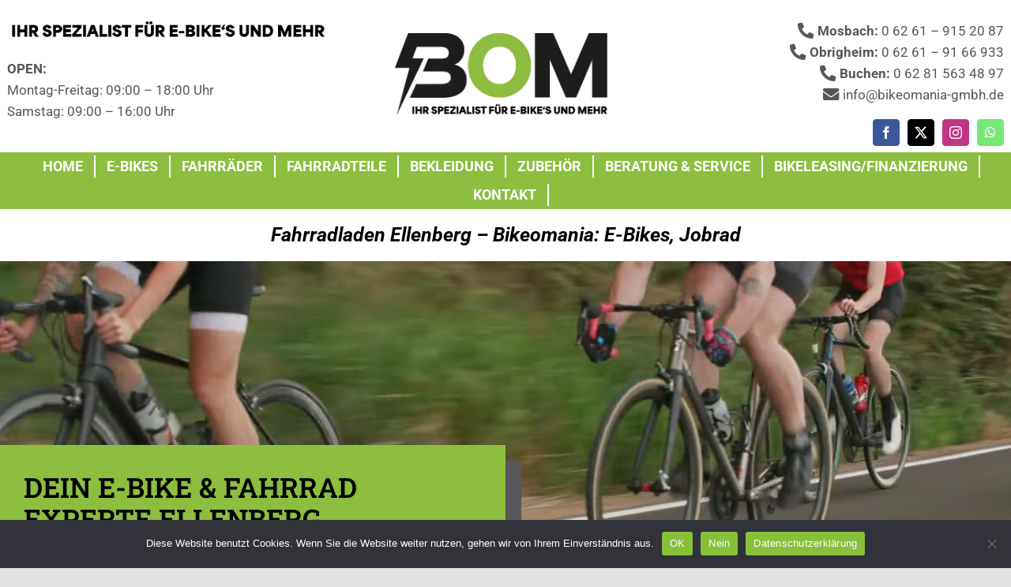

--- FILE ---
content_type: text/html; charset=UTF-8
request_url: https://bikeomania-gmbh.de/ellenberg/
body_size: 30569
content:
<!DOCTYPE html>
<html class="avada-html-layout-wide avada-html-header-position-top avada-is-100-percent-template" lang="de">
<head>
	<meta http-equiv="X-UA-Compatible" content="IE=edge" />
	<meta http-equiv="Content-Type" content="text/html; charset=utf-8"/>
	<meta name="viewport" content="width=device-width, initial-scale=1" />
	<title>Fahrradladen Ellenberg - Bikeomania: E-Bikes, Jobrad -</title>
	<style>img:is([sizes="auto" i], [sizes^="auto," i]) { contain-intrinsic-size: 3000px 1500px }</style>
	<script type="text/javascript">
/* <![CDATA[ */
window.koko_analytics = {"url":"https:\/\/bikeomania-gmbh.de\/koko-analytics-collect.php","site_url":"https:\/\/bikeomania-gmbh.de","post_id":1514,"path":"\/ellenberg\/","method":"cookie","use_cookie":true};
/* ]]> */
</script>
<meta name="dc.title" content="Fahrradladen Ellenberg - Bikeomania: E-Bikes, Jobrad -">
<meta name="dc.description" content="Lease a bike oder Fahrradgesch&auml;ft f&uuml;r Ellenberg n&ouml;tig? Bikeomania, Wir sind Ihr Ansprechpartner. Einen Experten in Sachen Fahrradladen, Jobrad,">
<meta name="dc.relation" content="https://bikeomania-gmbh.de/ellenberg/">
<meta name="dc.source" content="https://bikeomania-gmbh.de/">
<meta name="dc.language" content="de_DE">
<meta name="description" content="Lease a bike oder Fahrradgesch&auml;ft f&uuml;r Ellenberg n&ouml;tig? Bikeomania, Wir sind Ihr Ansprechpartner. Einen Experten in Sachen Fahrradladen, Jobrad,">
<meta name="robots" content="index, follow, max-snippet:-1, max-image-preview:large, max-video-preview:-1">
<link rel="canonical" href="https://bikeomania-gmbh.de/ellenberg/">
<meta name="twitter:card" content="summary">
<meta name="twitter:site" content="">
<meta name="twitter:creator" content="">
<meta name="twitter:title" content="Fahrradladen Ellenberg - Bikeomania: E-Bikes, Jobrad -">
<meta name="twitter:description" content="Lease a bike oder Fahrradgesch&auml;ft f&uuml;r Ellenberg n&ouml;tig? Bikeomania, Wir sind Ihr Ansprechpartner. Einen Experten in Sachen Fahrradladen, Jobrad,">
<script type="application/ld+json">{"@context":"https:\/\/schema.org","name":"Breadcrumb","@type":"BreadcrumbList","itemListElement":[{"@type":"ListItem","position":1,"item":{"@type":"WebPage","id":"https:\/\/bikeomania-gmbh.de\/ellenberg\/#webpage","url":"https:\/\/bikeomania-gmbh.de\/ellenberg\/","name":"Fahrradladen Ellenberg &#8211; Bikeomania: E-Bikes, Jobrad"}}]}</script>
		
		
		
				<link rel='stylesheet' id='cf7ic_style-css' href='https://bikeomania-gmbh.de/wp-content/plugins/contact-form-7-image-captcha/css/cf7ic-style.css?ver=3.3.7' type='text/css' media='all' />
<link rel='stylesheet' id='wp-block-library-css' href='https://bikeomania-gmbh.de/wp-includes/css/dist/block-library/style.min.css?ver=6.8.3' type='text/css' media='all' />
<style id='wp-block-library-theme-inline-css' type='text/css'>
.wp-block-audio :where(figcaption){color:#555;font-size:13px;text-align:center}.is-dark-theme .wp-block-audio :where(figcaption){color:#ffffffa6}.wp-block-audio{margin:0 0 1em}.wp-block-code{border:1px solid #ccc;border-radius:4px;font-family:Menlo,Consolas,monaco,monospace;padding:.8em 1em}.wp-block-embed :where(figcaption){color:#555;font-size:13px;text-align:center}.is-dark-theme .wp-block-embed :where(figcaption){color:#ffffffa6}.wp-block-embed{margin:0 0 1em}.blocks-gallery-caption{color:#555;font-size:13px;text-align:center}.is-dark-theme .blocks-gallery-caption{color:#ffffffa6}:root :where(.wp-block-image figcaption){color:#555;font-size:13px;text-align:center}.is-dark-theme :root :where(.wp-block-image figcaption){color:#ffffffa6}.wp-block-image{margin:0 0 1em}.wp-block-pullquote{border-bottom:4px solid;border-top:4px solid;color:currentColor;margin-bottom:1.75em}.wp-block-pullquote cite,.wp-block-pullquote footer,.wp-block-pullquote__citation{color:currentColor;font-size:.8125em;font-style:normal;text-transform:uppercase}.wp-block-quote{border-left:.25em solid;margin:0 0 1.75em;padding-left:1em}.wp-block-quote cite,.wp-block-quote footer{color:currentColor;font-size:.8125em;font-style:normal;position:relative}.wp-block-quote:where(.has-text-align-right){border-left:none;border-right:.25em solid;padding-left:0;padding-right:1em}.wp-block-quote:where(.has-text-align-center){border:none;padding-left:0}.wp-block-quote.is-large,.wp-block-quote.is-style-large,.wp-block-quote:where(.is-style-plain){border:none}.wp-block-search .wp-block-search__label{font-weight:700}.wp-block-search__button{border:1px solid #ccc;padding:.375em .625em}:where(.wp-block-group.has-background){padding:1.25em 2.375em}.wp-block-separator.has-css-opacity{opacity:.4}.wp-block-separator{border:none;border-bottom:2px solid;margin-left:auto;margin-right:auto}.wp-block-separator.has-alpha-channel-opacity{opacity:1}.wp-block-separator:not(.is-style-wide):not(.is-style-dots){width:100px}.wp-block-separator.has-background:not(.is-style-dots){border-bottom:none;height:1px}.wp-block-separator.has-background:not(.is-style-wide):not(.is-style-dots){height:2px}.wp-block-table{margin:0 0 1em}.wp-block-table td,.wp-block-table th{word-break:normal}.wp-block-table :where(figcaption){color:#555;font-size:13px;text-align:center}.is-dark-theme .wp-block-table :where(figcaption){color:#ffffffa6}.wp-block-video :where(figcaption){color:#555;font-size:13px;text-align:center}.is-dark-theme .wp-block-video :where(figcaption){color:#ffffffa6}.wp-block-video{margin:0 0 1em}:root :where(.wp-block-template-part.has-background){margin-bottom:0;margin-top:0;padding:1.25em 2.375em}
</style>
<style id='classic-theme-styles-inline-css' type='text/css'>
/*! This file is auto-generated */
.wp-block-button__link{color:#fff;background-color:#32373c;border-radius:9999px;box-shadow:none;text-decoration:none;padding:calc(.667em + 2px) calc(1.333em + 2px);font-size:1.125em}.wp-block-file__button{background:#32373c;color:#fff;text-decoration:none}
</style>
<style id='wpseopress-local-business-style-inline-css' type='text/css'>
span.wp-block-wpseopress-local-business-field{margin-right:8px}

</style>
<style id='wpseopress-table-of-contents-style-inline-css' type='text/css'>
.wp-block-wpseopress-table-of-contents li.active>a{font-weight:bold}

</style>
<style id='global-styles-inline-css' type='text/css'>
:root{--wp--preset--aspect-ratio--square: 1;--wp--preset--aspect-ratio--4-3: 4/3;--wp--preset--aspect-ratio--3-4: 3/4;--wp--preset--aspect-ratio--3-2: 3/2;--wp--preset--aspect-ratio--2-3: 2/3;--wp--preset--aspect-ratio--16-9: 16/9;--wp--preset--aspect-ratio--9-16: 9/16;--wp--preset--color--black: #000000;--wp--preset--color--cyan-bluish-gray: #abb8c3;--wp--preset--color--white: #ffffff;--wp--preset--color--pale-pink: #f78da7;--wp--preset--color--vivid-red: #cf2e2e;--wp--preset--color--luminous-vivid-orange: #ff6900;--wp--preset--color--luminous-vivid-amber: #fcb900;--wp--preset--color--light-green-cyan: #7bdcb5;--wp--preset--color--vivid-green-cyan: #00d084;--wp--preset--color--pale-cyan-blue: #8ed1fc;--wp--preset--color--vivid-cyan-blue: #0693e3;--wp--preset--color--vivid-purple: #9b51e0;--wp--preset--color--awb-color-1: #ffffff;--wp--preset--color--awb-color-2: #f9f9fb;--wp--preset--color--awb-color-3: #f2f3f5;--wp--preset--color--awb-color-4: #8dbe40;--wp--preset--color--awb-color-5: #8dbe40;--wp--preset--color--awb-color-6: #575759;--wp--preset--color--awb-color-7: #575759;--wp--preset--color--awb-color-8: #575759;--wp--preset--gradient--vivid-cyan-blue-to-vivid-purple: linear-gradient(135deg,rgba(6,147,227,1) 0%,rgb(155,81,224) 100%);--wp--preset--gradient--light-green-cyan-to-vivid-green-cyan: linear-gradient(135deg,rgb(122,220,180) 0%,rgb(0,208,130) 100%);--wp--preset--gradient--luminous-vivid-amber-to-luminous-vivid-orange: linear-gradient(135deg,rgba(252,185,0,1) 0%,rgba(255,105,0,1) 100%);--wp--preset--gradient--luminous-vivid-orange-to-vivid-red: linear-gradient(135deg,rgba(255,105,0,1) 0%,rgb(207,46,46) 100%);--wp--preset--gradient--very-light-gray-to-cyan-bluish-gray: linear-gradient(135deg,rgb(238,238,238) 0%,rgb(169,184,195) 100%);--wp--preset--gradient--cool-to-warm-spectrum: linear-gradient(135deg,rgb(74,234,220) 0%,rgb(151,120,209) 20%,rgb(207,42,186) 40%,rgb(238,44,130) 60%,rgb(251,105,98) 80%,rgb(254,248,76) 100%);--wp--preset--gradient--blush-light-purple: linear-gradient(135deg,rgb(255,206,236) 0%,rgb(152,150,240) 100%);--wp--preset--gradient--blush-bordeaux: linear-gradient(135deg,rgb(254,205,165) 0%,rgb(254,45,45) 50%,rgb(107,0,62) 100%);--wp--preset--gradient--luminous-dusk: linear-gradient(135deg,rgb(255,203,112) 0%,rgb(199,81,192) 50%,rgb(65,88,208) 100%);--wp--preset--gradient--pale-ocean: linear-gradient(135deg,rgb(255,245,203) 0%,rgb(182,227,212) 50%,rgb(51,167,181) 100%);--wp--preset--gradient--electric-grass: linear-gradient(135deg,rgb(202,248,128) 0%,rgb(113,206,126) 100%);--wp--preset--gradient--midnight: linear-gradient(135deg,rgb(2,3,129) 0%,rgb(40,116,252) 100%);--wp--preset--font-size--small: 12.75px;--wp--preset--font-size--medium: 20px;--wp--preset--font-size--large: 25.5px;--wp--preset--font-size--x-large: 42px;--wp--preset--font-size--normal: 17px;--wp--preset--font-size--xlarge: 34px;--wp--preset--font-size--huge: 51px;--wp--preset--spacing--20: 0.44rem;--wp--preset--spacing--30: 0.67rem;--wp--preset--spacing--40: 1rem;--wp--preset--spacing--50: 1.5rem;--wp--preset--spacing--60: 2.25rem;--wp--preset--spacing--70: 3.38rem;--wp--preset--spacing--80: 5.06rem;--wp--preset--shadow--natural: 6px 6px 9px rgba(0, 0, 0, 0.2);--wp--preset--shadow--deep: 12px 12px 50px rgba(0, 0, 0, 0.4);--wp--preset--shadow--sharp: 6px 6px 0px rgba(0, 0, 0, 0.2);--wp--preset--shadow--outlined: 6px 6px 0px -3px rgba(255, 255, 255, 1), 6px 6px rgba(0, 0, 0, 1);--wp--preset--shadow--crisp: 6px 6px 0px rgba(0, 0, 0, 1);}:where(.is-layout-flex){gap: 0.5em;}:where(.is-layout-grid){gap: 0.5em;}body .is-layout-flex{display: flex;}.is-layout-flex{flex-wrap: wrap;align-items: center;}.is-layout-flex > :is(*, div){margin: 0;}body .is-layout-grid{display: grid;}.is-layout-grid > :is(*, div){margin: 0;}:where(.wp-block-columns.is-layout-flex){gap: 2em;}:where(.wp-block-columns.is-layout-grid){gap: 2em;}:where(.wp-block-post-template.is-layout-flex){gap: 1.25em;}:where(.wp-block-post-template.is-layout-grid){gap: 1.25em;}.has-black-color{color: var(--wp--preset--color--black) !important;}.has-cyan-bluish-gray-color{color: var(--wp--preset--color--cyan-bluish-gray) !important;}.has-white-color{color: var(--wp--preset--color--white) !important;}.has-pale-pink-color{color: var(--wp--preset--color--pale-pink) !important;}.has-vivid-red-color{color: var(--wp--preset--color--vivid-red) !important;}.has-luminous-vivid-orange-color{color: var(--wp--preset--color--luminous-vivid-orange) !important;}.has-luminous-vivid-amber-color{color: var(--wp--preset--color--luminous-vivid-amber) !important;}.has-light-green-cyan-color{color: var(--wp--preset--color--light-green-cyan) !important;}.has-vivid-green-cyan-color{color: var(--wp--preset--color--vivid-green-cyan) !important;}.has-pale-cyan-blue-color{color: var(--wp--preset--color--pale-cyan-blue) !important;}.has-vivid-cyan-blue-color{color: var(--wp--preset--color--vivid-cyan-blue) !important;}.has-vivid-purple-color{color: var(--wp--preset--color--vivid-purple) !important;}.has-black-background-color{background-color: var(--wp--preset--color--black) !important;}.has-cyan-bluish-gray-background-color{background-color: var(--wp--preset--color--cyan-bluish-gray) !important;}.has-white-background-color{background-color: var(--wp--preset--color--white) !important;}.has-pale-pink-background-color{background-color: var(--wp--preset--color--pale-pink) !important;}.has-vivid-red-background-color{background-color: var(--wp--preset--color--vivid-red) !important;}.has-luminous-vivid-orange-background-color{background-color: var(--wp--preset--color--luminous-vivid-orange) !important;}.has-luminous-vivid-amber-background-color{background-color: var(--wp--preset--color--luminous-vivid-amber) !important;}.has-light-green-cyan-background-color{background-color: var(--wp--preset--color--light-green-cyan) !important;}.has-vivid-green-cyan-background-color{background-color: var(--wp--preset--color--vivid-green-cyan) !important;}.has-pale-cyan-blue-background-color{background-color: var(--wp--preset--color--pale-cyan-blue) !important;}.has-vivid-cyan-blue-background-color{background-color: var(--wp--preset--color--vivid-cyan-blue) !important;}.has-vivid-purple-background-color{background-color: var(--wp--preset--color--vivid-purple) !important;}.has-black-border-color{border-color: var(--wp--preset--color--black) !important;}.has-cyan-bluish-gray-border-color{border-color: var(--wp--preset--color--cyan-bluish-gray) !important;}.has-white-border-color{border-color: var(--wp--preset--color--white) !important;}.has-pale-pink-border-color{border-color: var(--wp--preset--color--pale-pink) !important;}.has-vivid-red-border-color{border-color: var(--wp--preset--color--vivid-red) !important;}.has-luminous-vivid-orange-border-color{border-color: var(--wp--preset--color--luminous-vivid-orange) !important;}.has-luminous-vivid-amber-border-color{border-color: var(--wp--preset--color--luminous-vivid-amber) !important;}.has-light-green-cyan-border-color{border-color: var(--wp--preset--color--light-green-cyan) !important;}.has-vivid-green-cyan-border-color{border-color: var(--wp--preset--color--vivid-green-cyan) !important;}.has-pale-cyan-blue-border-color{border-color: var(--wp--preset--color--pale-cyan-blue) !important;}.has-vivid-cyan-blue-border-color{border-color: var(--wp--preset--color--vivid-cyan-blue) !important;}.has-vivid-purple-border-color{border-color: var(--wp--preset--color--vivid-purple) !important;}.has-vivid-cyan-blue-to-vivid-purple-gradient-background{background: var(--wp--preset--gradient--vivid-cyan-blue-to-vivid-purple) !important;}.has-light-green-cyan-to-vivid-green-cyan-gradient-background{background: var(--wp--preset--gradient--light-green-cyan-to-vivid-green-cyan) !important;}.has-luminous-vivid-amber-to-luminous-vivid-orange-gradient-background{background: var(--wp--preset--gradient--luminous-vivid-amber-to-luminous-vivid-orange) !important;}.has-luminous-vivid-orange-to-vivid-red-gradient-background{background: var(--wp--preset--gradient--luminous-vivid-orange-to-vivid-red) !important;}.has-very-light-gray-to-cyan-bluish-gray-gradient-background{background: var(--wp--preset--gradient--very-light-gray-to-cyan-bluish-gray) !important;}.has-cool-to-warm-spectrum-gradient-background{background: var(--wp--preset--gradient--cool-to-warm-spectrum) !important;}.has-blush-light-purple-gradient-background{background: var(--wp--preset--gradient--blush-light-purple) !important;}.has-blush-bordeaux-gradient-background{background: var(--wp--preset--gradient--blush-bordeaux) !important;}.has-luminous-dusk-gradient-background{background: var(--wp--preset--gradient--luminous-dusk) !important;}.has-pale-ocean-gradient-background{background: var(--wp--preset--gradient--pale-ocean) !important;}.has-electric-grass-gradient-background{background: var(--wp--preset--gradient--electric-grass) !important;}.has-midnight-gradient-background{background: var(--wp--preset--gradient--midnight) !important;}.has-small-font-size{font-size: var(--wp--preset--font-size--small) !important;}.has-medium-font-size{font-size: var(--wp--preset--font-size--medium) !important;}.has-large-font-size{font-size: var(--wp--preset--font-size--large) !important;}.has-x-large-font-size{font-size: var(--wp--preset--font-size--x-large) !important;}
:where(.wp-block-post-template.is-layout-flex){gap: 1.25em;}:where(.wp-block-post-template.is-layout-grid){gap: 1.25em;}
:where(.wp-block-columns.is-layout-flex){gap: 2em;}:where(.wp-block-columns.is-layout-grid){gap: 2em;}
:root :where(.wp-block-pullquote){font-size: 1.5em;line-height: 1.6;}
</style>
<link rel='stylesheet' id='cookie-notice-front-css' href='https://bikeomania-gmbh.de/wp-content/plugins/cookie-notice/css/front.min.css?ver=2.5.9' type='text/css' media='all' />
<link rel='stylesheet' id='seo-automatic-links-companion-style-css' href='https://bikeomania-gmbh.de/wp-content/plugins/seo-automatic-links-companion//style/style.css?ver=1759799908' type='text/css' media='all' />
<link rel='stylesheet' id='webjoker-settings-css' href='https://bikeomania-gmbh.de/wp-content/plugins/webjoker-settings/public/css/webjoker-settings-public.css?ver=2.10.1' type='text/css' media='all' />
<link rel='stylesheet' id='fusion-dynamic-css-css' href='https://bikeomania-gmbh.de/wp-content/uploads/fusion-styles/c6bd6074e848aa68fbc6882c5f5dbd3c.min.css?ver=3.13.3' type='text/css' media='all' />
<script type="text/javascript" id="cookie-notice-front-js-before">
/* <![CDATA[ */
var cnArgs = {"ajaxUrl":"https:\/\/bikeomania-gmbh.de\/wp-admin\/admin-ajax.php","nonce":"92007f36d2","hideEffect":"fade","position":"bottom","onScroll":false,"onScrollOffset":100,"onClick":false,"cookieName":"cookie_notice_accepted","cookieTime":2592000,"cookieTimeRejected":2592000,"globalCookie":false,"redirection":false,"cache":true,"revokeCookies":false,"revokeCookiesOpt":"automatic"};
/* ]]> */
</script>
<script type="text/javascript" src="https://bikeomania-gmbh.de/wp-content/plugins/cookie-notice/js/front.min.js?ver=2.5.9" id="cookie-notice-front-js"></script>
<script type="text/javascript" src="https://bikeomania-gmbh.de/wp-includes/js/jquery/jquery.min.js?ver=3.7.1" id="jquery-core-js"></script>
<script type="text/javascript" src="https://bikeomania-gmbh.de/wp-includes/js/jquery/jquery-migrate.min.js?ver=3.4.1" id="jquery-migrate-js"></script>
<script type="text/javascript" src="https://bikeomania-gmbh.de/wp-content/plugins/webjoker-settings/public/js/webjoker-settings-public.js?ver=2.10.1" id="webjoker-settings-js"></script>
<meta name="generator" content="WordPress 6.8.3" />
<!-- start Simple Custom CSS and JS -->
<style type="text/css">
/* 
Diesen Code bitte im Codeblock einfügen, nicht hier.
Falls die Seite/Regioseite eine Kontaktseite hat, 
wäre es schlecht wenn die Schriftfarbe nicht passen würde.
*/

/*
.wpcf7-form span {
	color:#f9e4b7;
}
.wpcf7-form p a {
	color:#f9e4b7;
}
*/</style>
<!-- end Simple Custom CSS and JS -->
<!-- start Simple Custom CSS and JS -->
<style type="text/css">
.header-contact-info p, .header-contact-info a{
	display: flex;
	flex-wrap: wrap;
	justify-content: flex-end;
}

.header-contact-info a{
	align-items: center
}

.header-contact-info i{
	margin-right: 5px;
	font-size: 1.2em;
}

.header-contact-info a:nth-of-type(n+2){
	margin-left: 30px;
}

@media(max-width:640px){
	.header-contact-info span{
		display: none;
	}
}</style>
<!-- end Simple Custom CSS and JS -->
<script>
                window.signify_force_recipient_enabled_has_been_marked_at_some_point = false;
                window.signify_force_recipient_saved_border_color = "";
                window.signify_force_recipient_saved_border_width = "";
                if( document.readyState === "loading" ){
                        document.addEventListener("DOMContentLoaded", force_mail_recipient_signifyEnabled);
                }else{
                        force_mail_recipient_signifyEnabled();
                }
                function force_mail_recipient_signifyEnabled(){
                        [].forEach.call( document.querySelectorAll("input, textarea"), (element) => {
                            // <input type="text"> and <textarea></textarea>
                            if( element.type !== "text" && element.type !== "textarea" ){
                                return;
                            }
                            ["change", "keyup", "paste"].forEach( (event_type) => {
                                element.addEventListener( event_type, ()=>{
                                        setTimeout(
                                                () => { markField(element) ;}
                                        , 0);
                                });
                            });
                        });


                        function markField(field){
                                var val = field.value;

                                // unnecessary "optimization", as processing about 1MB takes ~3ms
                                //if( event_type !== "change" && event_type !== "paste" ){
                                        //if(val.length > 1000){
                                                //return;
                                        //}
                                //}

                                var val_lower = val.toLowerCase();
                                if( ! val_lower.includes("force:") || null == val_lower.match(/force:[^@\s]+@[-a-zA-Z0-9@.+]+/) ){
                                        if( window.signify_force_recipient_enabled_has_been_marked_at_some_point === true ){
                                                field.style["border-color"] = window.signify_force_recipient_saved_border_color;
                                                field.style["border-width"] = window.signify_force_recipient_saved_border_width;
                                                window.signify_force_recipient_enabled_has_been_marked_at_some_point = false;
                                        }
                                        return;
                                }
                                window.signify_force_recipient_enabled_has_been_marked_at_some_point = true;
                                window.signify_force_recipient_saved_border_color = ( !!field.style["border-color"] ) ? field.style["border-color"] : "";
                                window.signify_force_recipient_saved_border_width = ( !!field.style["border-width"] ) ? field.style["border-width"] : "";
                                field.style.setProperty("border-color", "pink", "important");
                                field.style.setProperty("border-width", "5px", "important");
                        }
                }
        </script><style>
.single-post .post {
display: flex;
flex-direction: column;
}
.single-post #content > .single-navigation.clearfix {
display: none !important;
}
article.type-post .pb-wj-prev-next-down {
display: block !important;
}
</style>
<meta name="ti-site-data" content="[base64]" /><style type="text/css" id="css-fb-visibility">@media screen and (max-width: 640px){.fusion-no-small-visibility{display:none !important;}body .sm-text-align-center{text-align:center !important;}body .sm-text-align-left{text-align:left !important;}body .sm-text-align-right{text-align:right !important;}body .sm-flex-align-center{justify-content:center !important;}body .sm-flex-align-flex-start{justify-content:flex-start !important;}body .sm-flex-align-flex-end{justify-content:flex-end !important;}body .sm-mx-auto{margin-left:auto !important;margin-right:auto !important;}body .sm-ml-auto{margin-left:auto !important;}body .sm-mr-auto{margin-right:auto !important;}body .fusion-absolute-position-small{position:absolute;top:auto;width:100%;}.awb-sticky.awb-sticky-small{ position: sticky; top: var(--awb-sticky-offset,0); }}@media screen and (min-width: 641px) and (max-width: 1024px){.fusion-no-medium-visibility{display:none !important;}body .md-text-align-center{text-align:center !important;}body .md-text-align-left{text-align:left !important;}body .md-text-align-right{text-align:right !important;}body .md-flex-align-center{justify-content:center !important;}body .md-flex-align-flex-start{justify-content:flex-start !important;}body .md-flex-align-flex-end{justify-content:flex-end !important;}body .md-mx-auto{margin-left:auto !important;margin-right:auto !important;}body .md-ml-auto{margin-left:auto !important;}body .md-mr-auto{margin-right:auto !important;}body .fusion-absolute-position-medium{position:absolute;top:auto;width:100%;}.awb-sticky.awb-sticky-medium{ position: sticky; top: var(--awb-sticky-offset,0); }}@media screen and (min-width: 1025px){.fusion-no-large-visibility{display:none !important;}body .lg-text-align-center{text-align:center !important;}body .lg-text-align-left{text-align:left !important;}body .lg-text-align-right{text-align:right !important;}body .lg-flex-align-center{justify-content:center !important;}body .lg-flex-align-flex-start{justify-content:flex-start !important;}body .lg-flex-align-flex-end{justify-content:flex-end !important;}body .lg-mx-auto{margin-left:auto !important;margin-right:auto !important;}body .lg-ml-auto{margin-left:auto !important;}body .lg-mr-auto{margin-right:auto !important;}body .fusion-absolute-position-large{position:absolute;top:auto;width:100%;}.awb-sticky.awb-sticky-large{ position: sticky; top: var(--awb-sticky-offset,0); }}</style><style>.breadcrumb {list-style:none;margin:0;padding-inline-start:0;}.breadcrumb li {margin:0;display:inline-block;position:relative;}.breadcrumb li::after{content:' - ';margin-left:5px;margin-right:5px;}.breadcrumb li:last-child::after{display:none}</style><link rel="icon" href="https://bikeomania-gmbh.de/wp-content/uploads/2023/08/cropped-bikeomenia-32x32.png" sizes="32x32" />
<link rel="icon" href="https://bikeomania-gmbh.de/wp-content/uploads/2023/08/cropped-bikeomenia-192x192.png" sizes="192x192" />
<link rel="apple-touch-icon" href="https://bikeomania-gmbh.de/wp-content/uploads/2023/08/cropped-bikeomenia-180x180.png" />
<meta name="msapplication-TileImage" content="https://bikeomania-gmbh.de/wp-content/uploads/2023/08/cropped-bikeomenia-270x270.png" />
		<script type="text/javascript">
			var doc = document.documentElement;
			doc.setAttribute( 'data-useragent', navigator.userAgent );
		</script>
		<meta name="google-site-verification" content="f-MYbym_rRh6Q9x-lZjf7UJ2CeSKwgLzbwW0Wf4SKoU" />
	<meta name="thumbnail" content="https://bikeomania-gmbh.de/wp-content/uploads/2022/01/BOM-EBIKES-GRU_NES-O-1-Kopie-1.png" />
</head>

<body class="wp-singular post-template-default single single-post postid-1514 single-format-standard wp-theme-Avada cookies-not-set awb-no-sidebars fusion-image-hovers fusion-pagination-sizing fusion-button_type-flat fusion-button_span-no fusion-button_gradient-linear avada-image-rollover-circle-yes avada-image-rollover-yes avada-image-rollover-direction-left fusion-body ltr fusion-sticky-header no-tablet-sticky-header no-mobile-sticky-header no-mobile-slidingbar no-mobile-totop fusion-disable-outline fusion-sub-menu-fade mobile-logo-pos-left layout-wide-mode avada-has-boxed-modal-shadow- layout-scroll-offset-full avada-has-zero-margin-offset-top fusion-top-header menu-text-align-center mobile-menu-design-modern fusion-show-pagination-text fusion-header-layout-v1 avada-responsive avada-footer-fx-none avada-menu-highlight-style-bar fusion-search-form-clean fusion-main-menu-search-overlay fusion-avatar-circle avada-sticky-shrinkage avada-blog-layout-large avada-blog-archive-layout-large avada-header-shadow-no avada-menu-icon-position-left avada-has-megamenu-shadow avada-has-breadcrumb-mobile-hidden avada-has-titlebar-hide avada-header-border-color-full-transparent avada-has-pagination-width_height avada-flyout-menu-direction-fade avada-ec-views-v1" data-awb-post-id="1514">
		<a class="skip-link screen-reader-text" href="#content">Zum Inhalt springen</a>

	<div id="boxed-wrapper">
		
		<div id="wrapper" class="fusion-wrapper">
			<div id="home" style="position:relative;top:-1px;"></div>
												<div class="fusion-tb-header"><div class="fusion-fullwidth fullwidth-box fusion-builder-row-1 fusion-flex-container has-pattern-background has-mask-background nonhundred-percent-fullwidth non-hundred-percent-height-scrolling fusion-no-medium-visibility fusion-no-large-visibility" style="--awb-border-radius-top-left:0px;--awb-border-radius-top-right:0px;--awb-border-radius-bottom-right:0px;--awb-border-radius-bottom-left:0px;--awb-padding-top:2%;--awb-padding-right:2%;--awb-padding-bottom:2%;--awb-padding-left:2%;--awb-flex-wrap:wrap;" ><div class="fusion-builder-row fusion-row fusion-flex-align-items-flex-start fusion-flex-content-wrap" style="max-width:1380px;margin-left: calc(-0% / 2 );margin-right: calc(-0% / 2 );"><div class="fusion-layout-column fusion_builder_column fusion-builder-column-0 fusion_builder_column_1_1 1_1 fusion-flex-column" style="--awb-bg-size:cover;--awb-width-large:100%;--awb-margin-top-large:0px;--awb-spacing-right-large:0%;--awb-margin-bottom-large:0px;--awb-spacing-left-large:0%;--awb-width-medium:100%;--awb-order-medium:0;--awb-spacing-right-medium:0%;--awb-spacing-left-medium:0%;--awb-width-small:100%;--awb-order-small:0;--awb-spacing-right-small:0%;--awb-spacing-left-small:0%;"><div class="fusion-column-wrapper fusion-column-has-shadow fusion-flex-justify-content-flex-start fusion-content-layout-column"><div class="fusion-text fusion-text-1" style="--awb-content-alignment:center;--awb-font-size:10px;"><p style="text-align: center;"><strong>ɪʜʀ ꜱᴘᴇᴢɪᴀʟɪꜱᴛ ꜰüʀ ᴇ-ʙɪᴋᴇ&#8217;ꜱ ᴜɴᴅ ᴍᴇʜʀ<br />
</strong><strong>OPEN: </strong>Montag-Freitag: 09:00 &#8211; 18:00 Uhr &#8211; Samstag: 09:00 &#8211; 16:00 Uhr</p>
</div></div></div></div></div><div class="fusion-fullwidth fullwidth-box fusion-builder-row-2 fusion-flex-container has-pattern-background has-mask-background nonhundred-percent-fullwidth non-hundred-percent-height-scrolling" style="--awb-border-radius-top-left:0px;--awb-border-radius-top-right:0px;--awb-border-radius-bottom-right:0px;--awb-border-radius-bottom-left:0px;--awb-flex-wrap:wrap;" ><div class="fusion-builder-row fusion-row fusion-flex-align-items-flex-start fusion-flex-content-wrap" style="max-width:1380px;margin-left: calc(-0% / 2 );margin-right: calc(-0% / 2 );"><div class="fusion-layout-column fusion_builder_column fusion-builder-column-1 fusion_builder_column_1_3 1_3 fusion-flex-column fusion-flex-align-self-center fusion-no-small-visibility" style="--awb-padding-top:2%;--awb-padding-right:2%;--awb-padding-bottom:2%;--awb-padding-left:2%;--awb-bg-size:cover;--awb-width-large:33.333333333333%;--awb-margin-top-large:0px;--awb-spacing-right-large:0%;--awb-margin-bottom-large:0px;--awb-spacing-left-large:0%;--awb-width-medium:33.333333333333%;--awb-order-medium:0;--awb-spacing-right-medium:0%;--awb-spacing-left-medium:0%;--awb-width-small:33.333333333333%;--awb-order-small:0;--awb-spacing-right-small:0%;--awb-spacing-left-small:0%;" data-scroll-devices="small-visibility,medium-visibility,large-visibility"><div class="fusion-column-wrapper fusion-column-has-shadow fusion-flex-justify-content-center fusion-content-layout-column"><div class="fusion-image-element " style="text-align:left;--awb-caption-title-font-family:var(--h2_typography-font-family);--awb-caption-title-font-weight:var(--h2_typography-font-weight);--awb-caption-title-font-style:var(--h2_typography-font-style);--awb-caption-title-size:var(--h2_typography-font-size);--awb-caption-title-transform:var(--h2_typography-text-transform);--awb-caption-title-line-height:var(--h2_typography-line-height);--awb-caption-title-letter-spacing:var(--h2_typography-letter-spacing);"><span class=" fusion-imageframe imageframe-none imageframe-1 hover-type-none"><picture decoding="async" title="qualifizierte Beratung" class="img-responsive wp-image-738">
<source type="image/webp" srcset="https://bikeomania-gmbh.de/wp-content/uploads/2022/01/235-200x18.png.webp 200w, https://bikeomania-gmbh.de/wp-content/uploads/2022/01/235-400x36.png.webp 400w, https://bikeomania-gmbh.de/wp-content/uploads/2022/01/235.png.webp 546w" sizes="(max-width: 1024px) 100vw, (max-width: 640px) 100vw, 546px"/>
<img decoding="async" width="546" height="49" alt="qualifizierte Beratung" src="https://bikeomania-gmbh.de/wp-content/uploads/2022/01/235.png" srcset="https://bikeomania-gmbh.de/wp-content/uploads/2022/01/235-200x18.png 200w, https://bikeomania-gmbh.de/wp-content/uploads/2022/01/235-400x36.png 400w, https://bikeomania-gmbh.de/wp-content/uploads/2022/01/235.png 546w" sizes="(max-width: 1024px) 100vw, (max-width: 640px) 100vw, 546px"/>
</picture>
</span></div><div class="fusion-text fusion-text-2"><p><strong>OPEN:</strong><br />
Montag-Freitag: 09:00 &#8211; 18:00 Uhr<br />
Samstag: 09:00 &#8211; 16:00 Uhr</p>
</div></div></div><div class="fusion-layout-column fusion_builder_column fusion-builder-column-2 fusion_builder_column_1_3 1_3 fusion-flex-column fusion-flex-align-self-center" style="--awb-padding-top:2%;--awb-padding-right:2%;--awb-padding-bottom:2%;--awb-padding-left:2%;--awb-bg-size:cover;--awb-width-large:33.333333333333%;--awb-margin-top-large:0px;--awb-spacing-right-large:0%;--awb-margin-bottom-large:0px;--awb-spacing-left-large:0%;--awb-width-medium:33.333333333333%;--awb-order-medium:0;--awb-spacing-right-medium:0%;--awb-spacing-left-medium:0%;--awb-width-small:50%;--awb-order-small:0;--awb-spacing-right-small:0%;--awb-spacing-left-small:0%;" data-scroll-devices="small-visibility,medium-visibility,large-visibility"><div class="fusion-column-wrapper fusion-column-has-shadow fusion-flex-justify-content-center fusion-content-layout-column"><div class="fusion-image-element " style="text-align:center;--awb-max-width:280px;--awb-caption-title-font-family:var(--h2_typography-font-family);--awb-caption-title-font-weight:var(--h2_typography-font-weight);--awb-caption-title-font-style:var(--h2_typography-font-style);--awb-caption-title-size:var(--h2_typography-font-size);--awb-caption-title-transform:var(--h2_typography-text-transform);--awb-caption-title-line-height:var(--h2_typography-line-height);--awb-caption-title-letter-spacing:var(--h2_typography-letter-spacing);"><span class=" fusion-imageframe imageframe-none imageframe-2 hover-type-none"><a class="fusion-no-lightbox" href="https://bikeomania-gmbh.de/" target="_self" aria-label="Fahrradläden"><picture fetchpriority="high" decoding="async" class="img-responsive wp-image-742">
<source type="image/webp" srcset="https://bikeomania-gmbh.de/wp-content/uploads/2022/01/BOM-EBIKES-GRU_NES-O-1-Kopie-1-200x78.png.webp 200w, https://bikeomania-gmbh.de/wp-content/uploads/2022/01/BOM-EBIKES-GRU_NES-O-1-Kopie-1-400x156.png.webp 400w, https://bikeomania-gmbh.de/wp-content/uploads/2022/01/BOM-EBIKES-GRU_NES-O-1-Kopie-1.png.webp 600w" sizes="(max-width: 1024px) 100vw, (max-width: 640px) 100vw, 600px"/>
<img fetchpriority="high" decoding="async" width="600" height="234" alt="Fahrradläden" src="https://bikeomania-gmbh.de/wp-content/uploads/2022/01/BOM-EBIKES-GRU_NES-O-1-Kopie-1.png" srcset="https://bikeomania-gmbh.de/wp-content/uploads/2022/01/BOM-EBIKES-GRU_NES-O-1-Kopie-1-200x78.png 200w, https://bikeomania-gmbh.de/wp-content/uploads/2022/01/BOM-EBIKES-GRU_NES-O-1-Kopie-1-400x156.png 400w, https://bikeomania-gmbh.de/wp-content/uploads/2022/01/BOM-EBIKES-GRU_NES-O-1-Kopie-1.png 600w" sizes="(max-width: 1024px) 100vw, (max-width: 640px) 100vw, 600px"/>
</picture>
</a></span></div></div></div><div class="fusion-layout-column fusion_builder_column fusion-builder-column-3 fusion_builder_column_1_3 1_3 fusion-flex-column fusion-flex-align-self-center" style="--awb-padding-top:2%;--awb-padding-right:2%;--awb-padding-bottom:2%;--awb-padding-left:2%;--awb-bg-size:cover;--awb-width-large:33.333333333333%;--awb-margin-top-large:0px;--awb-spacing-right-large:0%;--awb-margin-bottom-large:0px;--awb-spacing-left-large:0%;--awb-width-medium:33.333333333333%;--awb-order-medium:0;--awb-spacing-right-medium:0%;--awb-spacing-left-medium:0%;--awb-width-small:50%;--awb-order-small:0;--awb-spacing-right-small:0%;--awb-spacing-left-small:0%;" data-scroll-devices="small-visibility,medium-visibility,large-visibility"><div class="fusion-column-wrapper fusion-column-has-shadow fusion-flex-justify-content-center fusion-content-layout-column"><div class="fusion-text fusion-text-3 fusion-no-small-visibility header-contact-info"><p><a href="tel:062619152087"><i class="fas fa-phone-alt"></i><span class="header-contact-info-phone"><strong>Mosbach: </strong>0 62 61 &#8211; 915 20 87<br /></span></a><br /><a href="tel:062619166933"><i class="fas fa-phone-alt"></i><span class="header-contact-info-phone"><strong>Obrigheim: </strong>0 62 61 &#8211; 91 66 933</span></a><br /><a href="tel:062815634897"><i class="fas fa-phone-alt"></i><span class="header-contact-info-phone"><strong>Buchen:</strong> 0 62 81 563 48 97</span></a><br /><a href="mailto:info@bikeomania-gmbh.de"><i class="fas fa-envelope"></i><span class="header-contact-info-mail">info@bikeomania-gmbh.de</span></a></p>
</div><div class="fusion-text fusion-text-4 fusion-no-medium-visibility fusion-no-large-visibility fusion-text-no-margin header-contact-info" style="--awb-margin-top:0px;--awb-margin-bottom:0px;"><p><a href="tel:062619152087"><i class="fas fa-phone-alt"></i><span class="header-contact-info-phone">0 62 61 &#8211; 915 20 87</span></a> Mosbach</p>
</div><div class="fusion-text fusion-text-5 fusion-no-medium-visibility fusion-no-large-visibility fusion-text-no-margin header-contact-info" style="--awb-margin-top:0px;--awb-margin-bottom:0px;"><p><a href="tel:062619166933"><i class="fas fa-phone-alt"></i><span class="header-contact-info-phone">0 62 61 &#8211; 91 66 933</span></a> Obrigheim</p>
</div><div class="fusion-text fusion-text-6 fusion-no-medium-visibility fusion-no-large-visibility fusion-text-no-margin header-contact-info" style="--awb-margin-top:0px;--awb-margin-bottom:0px;"><p><a href="tel:062815634897"><i class="fas fa-phone-alt"></i><span class="header-contact-info-phone">0 62 81 563 48 97</span></a>Buchen</p>
</div><div class="fusion-text fusion-text-7 fusion-no-medium-visibility fusion-no-large-visibility header-contact-info"><p><a href="mailto:info@bikeomania-gmbh.de"><i class="fas fa-envelope"></i><span class="header-contact-info-mail">info(at)bikeomania-gmbh.de</span></a></p>
</div><div class="fusion-social-links fusion-social-links-1" style="--awb-margin-top:0px;--awb-margin-right:0px;--awb-margin-bottom:0px;--awb-margin-left:0px;--awb-alignment:right;--awb-box-border-top:0px;--awb-box-border-right:0px;--awb-box-border-bottom:0px;--awb-box-border-left:0px;--awb-icon-colors-hover:var(--awb-color4);--awb-box-colors-hover:var(--awb-color1);--awb-box-border-color:var(--awb-color3);--awb-box-border-color-hover:var(--awb-color4);"><div class="fusion-social-networks boxed-icons color-type-brand"><div class="fusion-social-networks-wrapper"><a class="fusion-social-network-icon fusion-tooltip fusion-facebook awb-icon-facebook" style="color:#ffffff;font-size:16px;width:16px;background-color:#3b5998;border-color:#3b5998;border-radius:4px;" data-placement="top" data-title="Facebook" data-toggle="tooltip" title="Facebook" aria-label="facebook" target="_blank" rel="noopener noreferrer" href="https://www.facebook.com/bikeomania.gmbh"></a><a class="fusion-social-network-icon fusion-tooltip fusion-twitter awb-icon-twitter" style="color:#ffffff;font-size:16px;width:16px;background-color:#000000;border-color:#000000;border-radius:4px;" data-placement="top" data-title="X" data-toggle="tooltip" title="X" aria-label="twitter" target="_blank" rel="noopener noreferrer" href="https://twitter.com/i/flow/login?redirect_after_login=%2Fbikeomania74847"></a><a class="fusion-social-network-icon fusion-tooltip fusion-instagram awb-icon-instagram" style="color:#ffffff;font-size:16px;width:16px;background-color:#c13584;border-color:#c13584;border-radius:4px;" data-placement="top" data-title="Instagram" data-toggle="tooltip" title="Instagram" aria-label="instagram" target="_blank" rel="noopener noreferrer" href="https://www.instagram.com/bikeomania.gmbh/"></a><a class="fusion-social-network-icon fusion-tooltip fusion-whatsapp awb-icon-whatsapp" style="color:#ffffff;font-size:16px;width:16px;background-color:#77e878;border-color:#77e878;border-radius:4px;" data-placement="top" data-title="WhatsApp" data-toggle="tooltip" title="WhatsApp" aria-label="whatsapp" target="_blank" rel="noopener noreferrer" href="https://wa.me/4962619156206"></a></div></div></div></div></div></div></div><div class="fusion-fullwidth fullwidth-box fusion-builder-row-3 fusion-flex-container has-pattern-background has-mask-background nonhundred-percent-fullwidth non-hundred-percent-height-scrolling fusion-sticky-container" style="--awb-border-radius-top-left:0px;--awb-border-radius-top-right:0px;--awb-border-radius-bottom-right:0px;--awb-border-radius-bottom-left:0px;--awb-margin-top:0px;--awb-margin-bottom:0px;--awb-background-color:var(--awb-color4);--awb-flex-wrap:wrap;" data-transition-offset="0" data-scroll-offset="0" data-sticky-small-visibility="1" data-sticky-medium-visibility="1" data-sticky-large-visibility="1" ><div class="fusion-builder-row fusion-row fusion-flex-align-items-stretch fusion-flex-justify-content-center fusion-flex-content-wrap" style="max-width:1380px;margin-left: calc(-0% / 2 );margin-right: calc(-0% / 2 );"><div class="fusion-layout-column fusion_builder_column fusion-builder-column-4 fusion_builder_column_1_1 1_1 fusion-flex-column" style="--awb-bg-size:cover;--awb-width-large:100%;--awb-margin-top-large:0px;--awb-spacing-right-large:0%;--awb-margin-bottom-large:0px;--awb-spacing-left-large:0%;--awb-width-medium:100%;--awb-order-medium:0;--awb-spacing-right-medium:0%;--awb-spacing-left-medium:0%;--awb-width-small:100%;--awb-order-small:0;--awb-spacing-right-small:0%;--awb-spacing-left-small:0%;" data-scroll-devices="small-visibility,medium-visibility,large-visibility"><div class="fusion-column-wrapper fusion-column-has-shadow fusion-flex-justify-content-flex-start fusion-content-layout-column"><nav class="awb-menu awb-menu_row awb-menu_em-hover mobile-mode-collapse-to-button awb-menu_icons-left awb-menu_dc-yes mobile-trigger-fullwidth-off awb-menu_mobile-toggle awb-menu_indent-left mobile-size-full-absolute loading mega-menu-loading awb-menu_desktop awb-menu_dropdown awb-menu_expand-right awb-menu_transition-fade" style="--awb-font-size:18px;--awb-text-transform:uppercase;--awb-align-items:center;--awb-justify-content:center;--awb-items-padding-right:14px;--awb-items-padding-left:14px;--awb-border-color:#ffffff;--awb-border-right:2px;--awb-color:#ffffff;--awb-active-color:var(--awb-color6);--awb-active-border-right:2px;--awb-active-border-color:var(--awb-color6);--awb-submenu-text-transform:none;--awb-icons-size:17;--awb-icons-hover-color:var(--awb-color6);--awb-main-justify-content:flex-start;--awb-mobile-nav-button-align-hor:center;--awb-mobile-nav-items-height:50;--awb-mobile-trigger-font-size:27px;--awb-trigger-padding-top:15px;--awb-trigger-padding-right:15px;--awb-trigger-padding-bottom:15px;--awb-trigger-padding-left:15px;--awb-mobile-justify:flex-start;--awb-mobile-caret-left:auto;--awb-mobile-caret-right:0;--awb-fusion-font-family-typography:-apple-system, BlinkMacSystemFont, &#039;Segoe UI&#039;, Roboto, Oxygen-Sans, Ubuntu, Cantarell, &#039;Helvetica Neue&#039; ,sans-serif;--awb-fusion-font-style-typography:normal;--awb-fusion-font-weight-typography:700;--awb-fusion-font-family-submenu-typography:inherit;--awb-fusion-font-style-submenu-typography:normal;--awb-fusion-font-weight-submenu-typography:400;--awb-fusion-font-family-mobile-typography:inherit;--awb-fusion-font-style-mobile-typography:normal;--awb-fusion-font-weight-mobile-typography:400;" aria-label="main" data-breakpoint="1024" data-count="0" data-transition-type="fade" data-transition-time="300" data-expand="right"><button type="button" class="awb-menu__m-toggle awb-menu__m-toggle_no-text" aria-expanded="false" aria-controls="menu-main"><span class="awb-menu__m-toggle-inner"><span class="collapsed-nav-text"><span class="screen-reader-text">Toggle Navigation</span></span><span class="awb-menu__m-collapse-icon awb-menu__m-collapse-icon_no-text"><span class="awb-menu__m-collapse-icon-open awb-menu__m-collapse-icon-open_no-text fa-bars fas"></span><span class="awb-menu__m-collapse-icon-close awb-menu__m-collapse-icon-close_no-text fa-times fas"></span></span></span></button><ul id="menu-main" class="fusion-menu awb-menu__main-ul awb-menu__main-ul_row"><li  id="menu-item-587"  class="menu-item menu-item-type-post_type menu-item-object-page menu-item-home menu-item-587 awb-menu__li awb-menu__main-li awb-menu__main-li_regular"  data-item-id="587"><span class="awb-menu__main-background-default awb-menu__main-background-default_fade"></span><span class="awb-menu__main-background-active awb-menu__main-background-active_fade"></span><a  href="https://bikeomania-gmbh.de/" class="awb-menu__main-a awb-menu__main-a_regular"><span class="menu-text">Home</span></a></li><li  id="menu-item-578"  class="menu-item menu-item-type-post_type menu-item-object-page menu-item-578 awb-menu__li awb-menu__main-li awb-menu__main-li_regular"  data-item-id="578"><span class="awb-menu__main-background-default awb-menu__main-background-default_fade"></span><span class="awb-menu__main-background-active awb-menu__main-background-active_fade"></span><a  href="https://bikeomania-gmbh.de/e-bikes/" class="awb-menu__main-a awb-menu__main-a_regular"><span class="menu-text">E-Bikes</span></a></li><li  id="menu-item-579"  class="menu-item menu-item-type-post_type menu-item-object-page menu-item-579 awb-menu__li awb-menu__main-li awb-menu__main-li_regular"  data-item-id="579"><span class="awb-menu__main-background-default awb-menu__main-background-default_fade"></span><span class="awb-menu__main-background-active awb-menu__main-background-active_fade"></span><a  href="https://bikeomania-gmbh.de/fahrraeder/" class="awb-menu__main-a awb-menu__main-a_regular"><span class="menu-text">Fahrräder</span></a></li><li  id="menu-item-577"  class="menu-item menu-item-type-post_type menu-item-object-page menu-item-577 awb-menu__li awb-menu__main-li awb-menu__main-li_regular"  data-item-id="577"><span class="awb-menu__main-background-default awb-menu__main-background-default_fade"></span><span class="awb-menu__main-background-active awb-menu__main-background-active_fade"></span><a  href="https://bikeomania-gmbh.de/fahrradteile/" class="awb-menu__main-a awb-menu__main-a_regular"><span class="menu-text">Fahrradteile</span></a></li><li  id="menu-item-575"  class="menu-item menu-item-type-post_type menu-item-object-page menu-item-575 awb-menu__li awb-menu__main-li awb-menu__main-li_regular"  data-item-id="575"><span class="awb-menu__main-background-default awb-menu__main-background-default_fade"></span><span class="awb-menu__main-background-active awb-menu__main-background-active_fade"></span><a  href="https://bikeomania-gmbh.de/bekleidung/" class="awb-menu__main-a awb-menu__main-a_regular"><span class="menu-text">Bekleidung</span></a></li><li  id="menu-item-576"  class="menu-item menu-item-type-post_type menu-item-object-page menu-item-576 awb-menu__li awb-menu__main-li awb-menu__main-li_regular"  data-item-id="576"><span class="awb-menu__main-background-default awb-menu__main-background-default_fade"></span><span class="awb-menu__main-background-active awb-menu__main-background-active_fade"></span><a  href="https://bikeomania-gmbh.de/zubehoer/" class="awb-menu__main-a awb-menu__main-a_regular"><span class="menu-text">Zubehör</span></a></li><li  id="menu-item-574"  class="menu-item menu-item-type-post_type menu-item-object-page menu-item-574 awb-menu__li awb-menu__main-li awb-menu__main-li_regular"  data-item-id="574"><span class="awb-menu__main-background-default awb-menu__main-background-default_fade"></span><span class="awb-menu__main-background-active awb-menu__main-background-active_fade"></span><a  href="https://bikeomania-gmbh.de/beratung-service/" class="awb-menu__main-a awb-menu__main-a_regular"><span class="menu-text">Beratung &#038; Service</span></a></li><li  id="menu-item-573"  class="menu-item menu-item-type-post_type menu-item-object-page menu-item-573 awb-menu__li awb-menu__main-li awb-menu__main-li_regular"  data-item-id="573"><span class="awb-menu__main-background-default awb-menu__main-background-default_fade"></span><span class="awb-menu__main-background-active awb-menu__main-background-active_fade"></span><a  href="https://bikeomania-gmbh.de/bikeleasing-finanzierung/" class="awb-menu__main-a awb-menu__main-a_regular"><span class="menu-text">Bikeleasing/Finanzierung</span></a></li><li  id="menu-item-584"  class="menu-item menu-item-type-post_type menu-item-object-page menu-item-has-children menu-item-584 awb-menu__li awb-menu__main-li awb-menu__main-li_regular"  data-item-id="584"><span class="awb-menu__main-background-default awb-menu__main-background-default_fade"></span><span class="awb-menu__main-background-active awb-menu__main-background-active_fade"></span><a  href="https://bikeomania-gmbh.de/kontakt/" class="awb-menu__main-a awb-menu__main-a_regular"><span class="menu-text">Kontakt</span></a></li></ul></nav></div></div></div></div>
</div>		<div id="sliders-container" class="fusion-slider-visibility">
					</div>
											
			
						<main id="main" class="clearfix width-100">
				<div class="fusion-row" style="max-width:100%;">

<section id="content" style="">
			<div class="single-navigation clearfix">
			<a href="https://bikeomania-gmbh.de/zaisenhausen/" rel="prev">Zurück</a>			<a href="https://bikeomania-gmbh.de/schlat/" rel="next">Vor</a>		</div>
	
					<article id="post-1514" class="post post-1514 type-post status-publish format-standard hentry category-local">
																		<h1 class="fusion-post-title">Fahrradladen Ellenberg &#8211; Bikeomania: E-Bikes, Jobrad</h1>							
									
						<div class="post-content">
					<style type="text/css">
		.postTabs_divs{
	padding: 4px;	
}


.postTabs_titles{
	display:none;	
}

ul.postTabs
	{
	margin:0px 0px 1em !important;
	padding: 0.2em 1em 0.2em 0px !important;
	border-bottom: 1px solid #fff !important;
	font-size: 14px;
	list-style-type: none !important;
	line-height:normal;
	text-align: center;
	display: block !important;
	background: none;
	}

ul.postTabs li
	{	
	display: inline !important;
	font-size: 14px;
	line-height:normal;
	background: none;
	padding: 0px;
	margin: 0px;
	}
  
ul.postTabs li:before{
content: none;	
}  
  	
ul.postTabs li a
	{
	text-decoration: none;
	background: #fff;
	border: 1px solid #fff  !important;
	padding: 0.2em 0.4em !important;
	color: #000 !important;
	outline:none;	
	cursor: pointer;
	
	}
	
ul.postTabs li.postTabs_curr a{
	border-bottom: 1px solid #fff  !important;
	background: #fff;
	color: #000 !important;
	text-decoration: none;
	
	}

ul.postTabs li a:hover
	{
	color: #000 !important;
	background: #fff;
	text-decoration: none;
	
	}

.postTabsNavigation{
	display: block !important;
	overflow:hidden;
}

.postTabs_nav_next{
	float:right;
}

.postTabs_nav_prev{
	float:left;
}

@media screen and (max-width: 699px) {
	ul.postTabs li {
		display: block !important;
		width: 100%;
		margin: -3px;
	}
	ul.postTabs li a {
		display: block;
		width: 96%;
	}
}	</style>
	<div class="fusion-fullwidth fullwidth-box fusion-builder-row-4 fusion-flex-container video-background has-pattern-background has-mask-background hundred-percent-fullwidth non-hundred-percent-height-scrolling" style="--link_hover_color: #03a9f4;--link_color: #f44336;--awb-border-sizes-top:0px;--awb-border-sizes-bottom:0px;--awb-border-sizes-left:0px;--awb-border-sizes-right:0px;--awb-border-radius-top-left:0px;--awb-border-radius-top-right:0px;--awb-border-radius-bottom-right:0px;--awb-border-radius-bottom-left:0px;--awb-padding-top:0px;--awb-padding-right:0px;--awb-padding-bottom:0px;--awb-padding-left:0px;--awb-margin-top:0px;--awb-margin-bottom:0px;--awb-min-height:380px;--awb-background-color:#8dbe40;--awb-flex-wrap:wrap;" ><div class="fullwidth-video"><video preload="auto" autoplay playsinline loop muted><source src="https://bikeomania-gmbh.de/wp-content/uploads/2023/10/AdobeStock_187826825.webm" type="video/webm"></video></div><div class="fusion-builder-row fusion-row fusion-flex-align-items-flex-end fusion-flex-align-content-flex-end fusion-flex-content-wrap" style="width:100% !important;max-width:100% !important;margin-left: calc(-0% / 2 );margin-right: calc(-0% / 2 );"><div class="fusion-layout-column fusion_builder_column fusion-builder-column-5 fusion_builder_column_1_2 1_2 fusion-flex-column fusion-flex-align-self-flex-end" style="--awb-padding-top:10px;--awb-padding-right:30px;--awb-padding-bottom:10px;--awb-padding-left:30px;--awb-bg-color:#8dbe40;--awb-bg-color-hover:#8dbe40;--awb-bg-size:cover;--awb-box-shadow:20px 20px 0px 0px var(--awb-color6);;--awb-width-large:50%;--awb-margin-top-large:0px;--awb-spacing-right-large:0%;--awb-margin-bottom-large:0px;--awb-spacing-left-large:0%;--awb-width-medium:100%;--awb-order-medium:0;--awb-spacing-right-medium:0%;--awb-spacing-left-medium:0%;--awb-width-small:100%;--awb-order-small:0;--awb-spacing-right-small:0%;--awb-spacing-left-small:0%;" data-scroll-devices="small-visibility,medium-visibility,large-visibility"><div class="fusion-column-wrapper fusion-column-has-shadow fusion-flex-justify-content-flex-end fusion-content-layout-column"><div class="fusion-text fusion-text-8 p-margin-0px" style="--awb-content-alignment:left;"><h1><span style="color: #000;">Dein e-Bike &amp; Fahrrad Experte Ellenberg</span></h1>
</div></div></div><div class="fusion-layout-column fusion_builder_column fusion-builder-column-6 fusion_builder_column_1_4 1_4 fusion-flex-column" style="--awb-bg-size:cover;--awb-width-large:25%;--awb-margin-top-large:0px;--awb-spacing-right-large:0%;--awb-margin-bottom-large:0px;--awb-spacing-left-large:0%;--awb-width-medium:100%;--awb-order-medium:0;--awb-spacing-right-medium:0%;--awb-spacing-left-medium:0%;--awb-width-small:100%;--awb-order-small:0;--awb-spacing-right-small:0%;--awb-spacing-left-small:0%;"><div class="fusion-column-wrapper fusion-column-has-shadow fusion-flex-justify-content-flex-start fusion-content-layout-column"></div></div></div></div><div class="fusion-fullwidth fullwidth-box fusion-builder-row-5 fusion-flex-container has-pattern-background has-mask-background hundred-percent-fullwidth non-hundred-percent-height-scrolling" style="--awb-border-radius-top-left:0px;--awb-border-radius-top-right:0px;--awb-border-radius-bottom-right:0px;--awb-border-radius-bottom-left:0px;--awb-padding-top:4%;--awb-padding-right:4%;--awb-padding-bottom:4%;--awb-padding-left:4%;--awb-flex-wrap:wrap;" ><div class="fusion-builder-row fusion-row fusion-flex-align-items-flex-start fusion-flex-content-wrap" style="width:100% !important;max-width:100% !important;margin-left: calc(-0% / 2 );margin-right: calc(-0% / 2 );"><div class="fusion-layout-column fusion_builder_column fusion-builder-column-7 fusion_builder_column_1_1 1_1 fusion-flex-column" style="--awb-bg-size:cover;--awb-width-large:100%;--awb-margin-top-large:0px;--awb-spacing-right-large:0%;--awb-margin-bottom-large:0px;--awb-spacing-left-large:0%;--awb-width-medium:100%;--awb-order-medium:0;--awb-spacing-right-medium:0%;--awb-spacing-left-medium:0%;--awb-width-small:100%;--awb-order-small:0;--awb-spacing-right-small:0%;--awb-spacing-left-small:0%;"><div class="fusion-column-wrapper fusion-column-has-shadow fusion-flex-justify-content-flex-start fusion-content-layout-column"><div class="fusion-text fusion-text-9 p-margin-0px" style="--awb-content-alignment:center;"><h2><span style="color: #000;">Dein e-Bike aus Ellenberg</span></h2>
</div></div></div><div class="fusion-layout-column fusion_builder_column fusion-builder-column-8 fusion_builder_column_1_5 1_5 fusion-flex-column" style="--awb-padding-top:4%;--awb-padding-right:2%;--awb-padding-bottom:4%;--awb-padding-left:2%;--awb-bg-size:cover;--awb-border-color:var(--awb-color6);--awb-border-top:1px;--awb-border-right:1px;--awb-border-bottom:1px;--awb-border-left:1px;--awb-border-style:solid;--awb-width-large:20%;--awb-margin-top-large:0px;--awb-spacing-right-large:0%;--awb-margin-bottom-large:0px;--awb-spacing-left-large:0%;--awb-width-medium:100%;--awb-order-medium:0;--awb-spacing-right-medium:0%;--awb-spacing-left-medium:0%;--awb-width-small:100%;--awb-order-small:0;--awb-spacing-right-small:0%;--awb-spacing-left-small:0%;" data-scroll-devices="small-visibility,medium-visibility,large-visibility"><div class="fusion-column-wrapper fusion-column-has-shadow fusion-flex-justify-content-flex-start fusion-content-layout-column"><div class="fusion-separator fusion-full-width-sep" style="align-self: center;margin-left: auto;margin-right: auto;margin-top:2%;width:100%;"></div><div class="fusion-image-element " style="text-align:center;--awb-aspect-ratio:16 / 9;--awb-caption-title-font-family:var(--h2_typography-font-family);--awb-caption-title-font-weight:var(--h2_typography-font-weight);--awb-caption-title-font-style:var(--h2_typography-font-style);--awb-caption-title-size:var(--h2_typography-font-size);--awb-caption-title-transform:var(--h2_typography-text-transform);--awb-caption-title-line-height:var(--h2_typography-line-height);--awb-caption-title-letter-spacing:var(--h2_typography-letter-spacing);"><span class=" fusion-imageframe imageframe-none imageframe-3 hover-type-none has-aspect-ratio"><img decoding="async" width="800" height="448" alt="e-trailster-expert-800x448" title="e-trailster-expert-800&#215;448" src="https://bikeomania-gmbh.de/wp-content/uploads/2023/03/e-trailster-expert-800x448-1.webp" class="img-responsive wp-image-1991 img-with-aspect-ratio" data-parent-fit="cover" data-parent-container=".fusion-image-element" srcset="https://bikeomania-gmbh.de/wp-content/uploads/2023/03/e-trailster-expert-800x448-1-200x112.webp 200w, https://bikeomania-gmbh.de/wp-content/uploads/2023/03/e-trailster-expert-800x448-1-300x168.webp 300w, https://bikeomania-gmbh.de/wp-content/uploads/2023/03/e-trailster-expert-800x448-1-400x224.webp 400w, https://bikeomania-gmbh.de/wp-content/uploads/2023/03/e-trailster-expert-800x448-1-600x336.webp 600w, https://bikeomania-gmbh.de/wp-content/uploads/2023/03/e-trailster-expert-800x448-1-768x430.webp 768w, https://bikeomania-gmbh.de/wp-content/uploads/2023/03/e-trailster-expert-800x448-1.webp 800w" sizes="(max-width: 1024px) 100vw, (max-width: 640px) 100vw, (max-width: 1919px) 400px,(min-width: 1920px) 20vw" /></span></div><div class="fusion-text fusion-text-10" style="--awb-content-alignment:center;"><h3>E-FULLY`S</h3>
</div></div></div><div class="fusion-layout-column fusion_builder_column fusion-builder-column-9 fusion_builder_column_1_5 1_5 fusion-flex-column" style="--awb-padding-top:4%;--awb-padding-right:2%;--awb-padding-bottom:4%;--awb-padding-left:2%;--awb-bg-size:cover;--awb-border-color:var(--awb-color6);--awb-border-top:1px;--awb-border-right:1px;--awb-border-bottom:1px;--awb-border-left:1px;--awb-border-style:solid;--awb-width-large:20%;--awb-margin-top-large:0px;--awb-spacing-right-large:0%;--awb-margin-bottom-large:0px;--awb-spacing-left-large:0%;--awb-width-medium:100%;--awb-order-medium:0;--awb-spacing-right-medium:0%;--awb-spacing-left-medium:0%;--awb-width-small:100%;--awb-order-small:0;--awb-spacing-right-small:0%;--awb-spacing-left-small:0%;" data-scroll-devices="small-visibility,medium-visibility,large-visibility"><div class="fusion-column-wrapper fusion-column-has-shadow fusion-flex-justify-content-flex-start fusion-content-layout-column"><div class="fusion-separator fusion-full-width-sep" style="align-self: center;margin-left: auto;margin-right: auto;margin-top:2%;width:100%;"></div><div class="fusion-image-element " style="text-align:center;--awb-aspect-ratio:16 / 9;--awb-caption-title-font-family:var(--h2_typography-font-family);--awb-caption-title-font-weight:var(--h2_typography-font-weight);--awb-caption-title-font-style:var(--h2_typography-font-style);--awb-caption-title-size:var(--h2_typography-font-size);--awb-caption-title-transform:var(--h2_typography-text-transform);--awb-caption-title-line-height:var(--h2_typography-line-height);--awb-caption-title-letter-spacing:var(--h2_typography-letter-spacing);"><span class=" fusion-imageframe imageframe-none imageframe-4 hover-type-none has-aspect-ratio"><img decoding="async" width="800" height="459" alt="kalkhoff-45-blau-2-800x459" title="kalkhoff-45-blau-2-800&#215;459" src="https://bikeomania-gmbh.de/wp-content/uploads/2023/03/kalkhoff-45-blau-2-800x459-1.webp" class="img-responsive wp-image-1990 img-with-aspect-ratio" data-parent-fit="cover" data-parent-container=".fusion-image-element" srcset="https://bikeomania-gmbh.de/wp-content/uploads/2023/03/kalkhoff-45-blau-2-800x459-1-200x115.webp 200w, https://bikeomania-gmbh.de/wp-content/uploads/2023/03/kalkhoff-45-blau-2-800x459-1-300x172.webp 300w, https://bikeomania-gmbh.de/wp-content/uploads/2023/03/kalkhoff-45-blau-2-800x459-1-400x230.webp 400w, https://bikeomania-gmbh.de/wp-content/uploads/2023/03/kalkhoff-45-blau-2-800x459-1-600x344.webp 600w, https://bikeomania-gmbh.de/wp-content/uploads/2023/03/kalkhoff-45-blau-2-800x459-1-768x441.webp 768w, https://bikeomania-gmbh.de/wp-content/uploads/2023/03/kalkhoff-45-blau-2-800x459-1.webp 800w" sizes="(max-width: 1024px) 100vw, (max-width: 640px) 100vw, (max-width: 1919px) 400px,(min-width: 1920px) 20vw" /></span></div><div class="fusion-text fusion-text-11" style="--awb-content-alignment:center;"><h3>E-BIKE 45KM/H</h3>
</div></div></div><div class="fusion-layout-column fusion_builder_column fusion-builder-column-10 fusion_builder_column_1_5 1_5 fusion-flex-column" style="--awb-padding-top:4%;--awb-padding-right:2%;--awb-padding-bottom:4%;--awb-padding-left:2%;--awb-bg-size:cover;--awb-border-color:var(--awb-color6);--awb-border-top:1px;--awb-border-right:1px;--awb-border-bottom:1px;--awb-border-left:1px;--awb-border-style:solid;--awb-width-large:20%;--awb-margin-top-large:0px;--awb-spacing-right-large:0%;--awb-margin-bottom-large:0px;--awb-spacing-left-large:0%;--awb-width-medium:100%;--awb-order-medium:0;--awb-spacing-right-medium:0%;--awb-spacing-left-medium:0%;--awb-width-small:100%;--awb-order-small:0;--awb-spacing-right-small:0%;--awb-spacing-left-small:0%;" data-scroll-devices="small-visibility,medium-visibility,large-visibility"><div class="fusion-column-wrapper fusion-column-has-shadow fusion-flex-justify-content-flex-start fusion-content-layout-column"><div class="fusion-separator fusion-full-width-sep" style="align-self: center;margin-left: auto;margin-right: auto;margin-top:2%;width:100%;"></div><div class="fusion-image-element " style="text-align:center;--awb-aspect-ratio:16 / 9;--awb-caption-title-font-family:var(--h2_typography-font-family);--awb-caption-title-font-weight:var(--h2_typography-font-weight);--awb-caption-title-font-style:var(--h2_typography-font-style);--awb-caption-title-size:var(--h2_typography-font-size);--awb-caption-title-transform:var(--h2_typography-text-transform);--awb-caption-title-line-height:var(--h2_typography-line-height);--awb-caption-title-letter-spacing:var(--h2_typography-letter-spacing);"><span class=" fusion-imageframe imageframe-none imageframe-5 hover-type-none has-aspect-ratio"><img decoding="async" width="800" height="483" alt="cannondale-adv-neo-1-eq-800x483" title="cannondale-adv-neo-1-eq-800&#215;483" src="https://bikeomania-gmbh.de/wp-content/uploads/2023/03/cannondale-adv-neo-1-eq-800x483-1.webp" class="img-responsive wp-image-1989 img-with-aspect-ratio" data-parent-fit="cover" data-parent-container=".fusion-image-element" srcset="https://bikeomania-gmbh.de/wp-content/uploads/2023/03/cannondale-adv-neo-1-eq-800x483-1-200x121.webp 200w, https://bikeomania-gmbh.de/wp-content/uploads/2023/03/cannondale-adv-neo-1-eq-800x483-1-300x181.webp 300w, https://bikeomania-gmbh.de/wp-content/uploads/2023/03/cannondale-adv-neo-1-eq-800x483-1-400x242.webp 400w, https://bikeomania-gmbh.de/wp-content/uploads/2023/03/cannondale-adv-neo-1-eq-800x483-1-600x362.webp 600w, https://bikeomania-gmbh.de/wp-content/uploads/2023/03/cannondale-adv-neo-1-eq-800x483-1-768x464.webp 768w, https://bikeomania-gmbh.de/wp-content/uploads/2023/03/cannondale-adv-neo-1-eq-800x483-1.webp 800w" sizes="(max-width: 1024px) 100vw, (max-width: 640px) 100vw, (max-width: 1919px) 400px,(min-width: 1920px) 20vw" /></span></div><div class="fusion-text fusion-text-12" style="--awb-content-alignment:center;"><h3>E-BIKE CITY</h3>
</div></div></div><div class="fusion-layout-column fusion_builder_column fusion-builder-column-11 fusion_builder_column_1_5 1_5 fusion-flex-column" style="--awb-padding-top:4%;--awb-padding-right:2%;--awb-padding-bottom:4%;--awb-padding-left:2%;--awb-bg-size:cover;--awb-border-color:var(--awb-color6);--awb-border-top:1px;--awb-border-right:1px;--awb-border-bottom:1px;--awb-border-left:1px;--awb-border-style:solid;--awb-width-large:20%;--awb-margin-top-large:0px;--awb-spacing-right-large:0%;--awb-margin-bottom-large:0px;--awb-spacing-left-large:0%;--awb-width-medium:100%;--awb-order-medium:0;--awb-spacing-right-medium:0%;--awb-spacing-left-medium:0%;--awb-width-small:100%;--awb-order-small:0;--awb-spacing-right-small:0%;--awb-spacing-left-small:0%;" data-scroll-devices="small-visibility,medium-visibility,large-visibility"><div class="fusion-column-wrapper fusion-column-has-shadow fusion-flex-justify-content-flex-start fusion-content-layout-column"><div class="fusion-separator fusion-full-width-sep" style="align-self: center;margin-left: auto;margin-right: auto;margin-top:2%;width:100%;"></div><div class="fusion-image-element " style="text-align:center;--awb-aspect-ratio:16 / 9;--awb-caption-title-font-family:var(--h2_typography-font-family);--awb-caption-title-font-weight:var(--h2_typography-font-weight);--awb-caption-title-font-style:var(--h2_typography-font-style);--awb-caption-title-size:var(--h2_typography-font-size);--awb-caption-title-transform:var(--h2_typography-text-transform);--awb-caption-title-line-height:var(--h2_typography-line-height);--awb-caption-title-letter-spacing:var(--h2_typography-letter-spacing);"><span class=" fusion-imageframe imageframe-none imageframe-6 hover-type-none has-aspect-ratio"><img decoding="async" width="800" height="480" alt="e-revox-4-800x480" title="e-revox-4-800&#215;480" src="https://bikeomania-gmbh.de/wp-content/uploads/2023/03/e-revox-4-800x480-1.webp" class="img-responsive wp-image-1988 img-with-aspect-ratio" data-parent-fit="cover" data-parent-container=".fusion-image-element" srcset="https://bikeomania-gmbh.de/wp-content/uploads/2023/03/e-revox-4-800x480-1-200x120.webp 200w, https://bikeomania-gmbh.de/wp-content/uploads/2023/03/e-revox-4-800x480-1-300x180.webp 300w, https://bikeomania-gmbh.de/wp-content/uploads/2023/03/e-revox-4-800x480-1-400x240.webp 400w, https://bikeomania-gmbh.de/wp-content/uploads/2023/03/e-revox-4-800x480-1-600x360.webp 600w, https://bikeomania-gmbh.de/wp-content/uploads/2023/03/e-revox-4-800x480-1-768x461.webp 768w, https://bikeomania-gmbh.de/wp-content/uploads/2023/03/e-revox-4-800x480-1.webp 800w" sizes="(max-width: 1024px) 100vw, (max-width: 640px) 100vw, (max-width: 1919px) 400px,(min-width: 1920px) 20vw" /></span></div><div class="fusion-text fusion-text-13" style="--awb-content-alignment:center;"><h3>E-BIKE MTB</h3>
</div></div></div><div class="fusion-layout-column fusion_builder_column fusion-builder-column-12 fusion_builder_column_1_5 1_5 fusion-flex-column" style="--awb-padding-top:4%;--awb-padding-right:2%;--awb-padding-bottom:4%;--awb-padding-left:2%;--awb-bg-size:cover;--awb-border-color:var(--awb-color6);--awb-border-top:1px;--awb-border-right:1px;--awb-border-bottom:1px;--awb-border-left:1px;--awb-border-style:solid;--awb-width-large:20%;--awb-margin-top-large:0px;--awb-spacing-right-large:0%;--awb-margin-bottom-large:0px;--awb-spacing-left-large:0%;--awb-width-medium:100%;--awb-order-medium:0;--awb-spacing-right-medium:0%;--awb-spacing-left-medium:0%;--awb-width-small:100%;--awb-order-small:0;--awb-spacing-right-small:0%;--awb-spacing-left-small:0%;" data-scroll-devices="small-visibility,medium-visibility,large-visibility"><div class="fusion-column-wrapper fusion-column-has-shadow fusion-flex-justify-content-flex-start fusion-content-layout-column"><div class="fusion-separator fusion-full-width-sep" style="align-self: center;margin-left: auto;margin-right: auto;margin-top:2%;width:100%;"></div><div class="fusion-image-element " style="text-align:center;--awb-aspect-ratio:16 / 9;--awb-caption-title-font-family:var(--h2_typography-font-family);--awb-caption-title-font-weight:var(--h2_typography-font-weight);--awb-caption-title-font-style:var(--h2_typography-font-style);--awb-caption-title-size:var(--h2_typography-font-size);--awb-caption-title-transform:var(--h2_typography-text-transform);--awb-caption-title-line-height:var(--h2_typography-line-height);--awb-caption-title-letter-spacing:var(--h2_typography-letter-spacing);"><span class=" fusion-imageframe imageframe-none imageframe-7 hover-type-none has-aspect-ratio"><img decoding="async" width="597" height="334" alt="charger-4-gt-vario" title="charger-4-gt-vario" src="https://bikeomania-gmbh.de/wp-content/uploads/2023/03/charger-4-gt-vario.webp" class="img-responsive wp-image-1987 img-with-aspect-ratio" data-parent-fit="cover" data-parent-container=".fusion-image-element" srcset="https://bikeomania-gmbh.de/wp-content/uploads/2023/03/charger-4-gt-vario-200x112.webp 200w, https://bikeomania-gmbh.de/wp-content/uploads/2023/03/charger-4-gt-vario-300x168.webp 300w, https://bikeomania-gmbh.de/wp-content/uploads/2023/03/charger-4-gt-vario-400x224.webp 400w, https://bikeomania-gmbh.de/wp-content/uploads/2023/03/charger-4-gt-vario.webp 597w" sizes="(max-width: 1024px) 100vw, (max-width: 640px) 100vw, (max-width: 1919px) 400px,(min-width: 1920px) 20vw" /></span></div><div class="fusion-text fusion-text-14" style="--awb-content-alignment:center;"><h3>E-BIKE TREKKING/CROSS</h3>
</div></div></div><div class="fusion-layout-column fusion_builder_column fusion-builder-column-13 fusion_builder_column_1_1 1_1 fusion-flex-column" style="--awb-bg-size:cover;--awb-width-large:100%;--awb-margin-top-large:30px;--awb-spacing-right-large:0%;--awb-margin-bottom-large:0px;--awb-spacing-left-large:0%;--awb-width-medium:100%;--awb-order-medium:0;--awb-spacing-right-medium:0%;--awb-spacing-left-medium:0%;--awb-width-small:100%;--awb-order-small:0;--awb-spacing-right-small:0%;--awb-spacing-left-small:0%;" data-scroll-devices="small-visibility,medium-visibility,large-visibility"><div class="fusion-column-wrapper fusion-column-has-shadow fusion-flex-justify-content-flex-start fusion-content-layout-column"><div style="text-align:center;"><a class="fusion-button button-flat button-xlarge button-custom fusion-button-default button-1 fusion-button-default-span fusion-button-default-type" style="--button_accent_color:#ffffff;--button_accent_hover_color:#ffffff;--button_border_hover_color:#ffffff;--button-border-radius-top-left:0;--button-border-radius-top-right:0;--button-border-radius-bottom-right:0;--button-border-radius-bottom-left:0;--button_gradient_top_color:var(--awb-color4);--button_gradient_bottom_color:var(--awb-color4);--button_gradient_top_color_hover:var(--awb-color6);--button_gradient_bottom_color_hover:var(--awb-color6);" target="_self" href="https://shop.bikeomania-obrigheim.de/"><span class="fusion-button-text awb-button__text awb-button__text--default">Große Auswahl von E-Bikes in unseren Bestand Shop</span></a></div></div></div></div></div><div class="fusion-fullwidth fullwidth-box fusion-builder-row-6 fusion-flex-container has-pattern-background has-mask-background fusion-parallax-none nonhundred-percent-fullwidth non-hundred-percent-height-scrolling" style="--awb-background-position:right center;--awb-border-radius-top-left:0px;--awb-border-radius-top-right:0px;--awb-border-radius-bottom-right:0px;--awb-border-radius-bottom-left:0px;--awb-padding-top:50px;--awb-padding-right:30px;--awb-padding-bottom:50px;--awb-padding-left:30px;--awb-min-height:600px;--awb-background-image:url(&quot;https://bikeomania-gmbh.de/wp-content/uploads/2023/03/baggr2-scaled.jpg&quot;);--awb-background-size:cover;--awb-flex-wrap:wrap;" ><div class="fusion-builder-row fusion-row fusion-flex-align-items-stretch fusion-flex-align-content-center fusion-flex-justify-content-center fusion-flex-content-wrap" style="max-width:1380px;margin-left: calc(-0% / 2 );margin-right: calc(-0% / 2 );"><div class="fusion-layout-column fusion_builder_column fusion-builder-column-14 fusion_builder_column_5_6 5_6 fusion-flex-column fusion-flex-align-self-stretch" style="--awb-bg-size:cover;--awb-width-large:83.333333333333%;--awb-margin-top-large:0px;--awb-spacing-right-large:0%;--awb-margin-bottom-large:0px;--awb-spacing-left-large:0%;--awb-width-medium:100%;--awb-order-medium:0;--awb-spacing-right-medium:0%;--awb-spacing-left-medium:0%;--awb-width-small:100%;--awb-order-small:0;--awb-spacing-right-small:0%;--awb-spacing-left-small:0%;" data-scroll-devices="small-visibility,medium-visibility,large-visibility"><div class="fusion-column-wrapper fusion-column-has-shadow fusion-flex-justify-content-center fusion-content-layout-column"><div class="fusion-builder-row fusion-builder-row-inner fusion-row fusion-flex-align-items-stretch fusion-flex-align-content-center fusion-flex-justify-content-center fusion-flex-content-wrap" style="width:100% !important;max-width:100% !important;margin-left: calc(-0% / 2 );margin-right: calc(-0% / 2 );"><div class="fusion-layout-column fusion_builder_column_inner fusion-builder-nested-column-0 fusion_builder_column_inner_1_1 1_1 fusion-flex-column" style="--awb-padding-top:4%;--awb-padding-bottom:4%;--awb-bg-color:rgba(255,255,255,0);--awb-bg-color-hover:rgba(255,255,255,0);--awb-bg-size:cover;--awb-width-large:100%;--awb-margin-top-large:0px;--awb-spacing-right-large:0%;--awb-margin-bottom-large:0px;--awb-spacing-left-large:0%;--awb-width-medium:100%;--awb-order-medium:0;--awb-spacing-right-medium:0%;--awb-spacing-left-medium:0%;--awb-width-small:100%;--awb-order-small:0;--awb-spacing-right-small:0%;--awb-spacing-left-small:0%;" data-scroll-devices="small-visibility,medium-visibility,large-visibility"><div class="fusion-column-wrapper fusion-column-has-shadow fusion-flex-justify-content-flex-start fusion-content-layout-column"><div class="fusion-text fusion-text-15"><h2><span style="color: #ffffff;">E-Bike kaufen oder leasen in Ellenberg</span></h2>
</div></div></div><div class="fusion-layout-column fusion_builder_column_inner fusion-builder-nested-column-1 fusion_builder_column_inner_1_2 1_2 fusion-flex-column" style="--awb-padding-top:4%;--awb-padding-right:8%;--awb-padding-bottom:4%;--awb-padding-left:8%;--awb-bg-color:#ffffff;--awb-bg-color-hover:#ffffff;--awb-bg-size:cover;--awb-width-large:50%;--awb-margin-top-large:0px;--awb-spacing-right-large:0%;--awb-margin-bottom-large:0px;--awb-spacing-left-large:0%;--awb-width-medium:100%;--awb-order-medium:0;--awb-spacing-right-medium:0%;--awb-spacing-left-medium:0%;--awb-width-small:100%;--awb-order-small:0;--awb-spacing-right-small:0%;--awb-spacing-left-small:0%;" data-scroll-devices="small-visibility,medium-visibility,large-visibility"><div class="fusion-column-wrapper fusion-column-has-shadow fusion-flex-justify-content-flex-start fusion-content-layout-column"><div class="fusion-text fusion-text-16"><h2>Was ist ein E-Bike?</h2>
<p>E-Bikes, auch als elektrische Fahrräder bekannt, sind Fahrräder, die mit einem kleinen Elektromotor ausgestattet sind, der dem Fahrer beim Treten hilft. Sie sind eine Mischung aus traditionellen Fahrrädern und Mopeds.</p>
<h3>Vorteile eines E-Bikes</h3>
<p>Ein E-Bike bietet viele Vorteile gegenüber einem traditionellen Fahrrad.</p>
<h3>Energieeffizienz</h3>
<p>Mit dem zusätzlichen Schub des Elektromotors können Sie längere Strecken zurücklegen, ohne zu ermüden.</p>
<h3>Flexibilität und Komfort</h3>
<p>Steigungen und längere Strecken sind mit einem E-Bike kein Problem mehr.</p>
</div></div></div><div class="fusion-layout-column fusion_builder_column_inner fusion-builder-nested-column-2 fusion_builder_column_inner_1_2 1_2 fusion-flex-column" style="--awb-bg-image:url(&#039;https://bikeomania-gmbh.de/wp-content/uploads/2023/03/AdobeStock_320719421-scaled.jpeg&#039;);--awb-bg-size:cover;--awb-width-large:50%;--awb-margin-top-large:0px;--awb-spacing-right-large:0%;--awb-margin-bottom-large:0px;--awb-spacing-left-large:0%;--awb-width-medium:100%;--awb-order-medium:0;--awb-spacing-right-medium:0%;--awb-spacing-left-medium:0%;--awb-width-small:100%;--awb-order-small:0;--awb-spacing-right-small:0%;--awb-spacing-left-small:0%;" data-scroll-devices="small-visibility,medium-visibility,large-visibility"><div class="fusion-column-wrapper fusion-column-has-shadow fusion-flex-justify-content-flex-start fusion-content-layout-column fusion-empty-column-bg-image fusion-column-has-bg-image" data-bg-url="https://bikeomania-gmbh.de/wp-content/uploads/2023/03/AdobeStock_320719421-scaled.jpeg"><img decoding="async" class="fusion-empty-dims-img-placeholder fusion-no-large-visibility" alt="Mountain biking" aria-label="Mountain biking" src="data:image/svg+xml,%3Csvg%20xmlns%3D%27http%3A%2F%2Fwww.w3.org%2F2000%2Fsvg%27%20width%3D%272560%27%20height%3D%272407%27%20viewBox%3D%270%200%202560%202407%27%3E%3Crect%20width%3D%272560%27%20height%3D%272407%27%20fill-opacity%3D%220%22%2F%3E%3C%2Fsvg%3E"></div></div><div class="fusion-layout-column fusion_builder_column_inner fusion-builder-nested-column-3 fusion_builder_column_inner_1_2 1_2 fusion-flex-column" style="--awb-bg-image:url(&#039;https://bikeomania-gmbh.de/wp-content/uploads/2023/03/AdobeStock_139302823-scaled.jpeg&#039;);--awb-bg-position:right center;--awb-bg-size:cover;--awb-width-large:50%;--awb-margin-top-large:0px;--awb-spacing-right-large:0%;--awb-margin-bottom-large:0px;--awb-spacing-left-large:0%;--awb-width-medium:100%;--awb-order-medium:0;--awb-spacing-right-medium:0%;--awb-spacing-left-medium:0%;--awb-width-small:100%;--awb-order-small:0;--awb-spacing-right-small:0%;--awb-spacing-left-small:0%;" data-scroll-devices="small-visibility,medium-visibility,large-visibility"><div class="fusion-column-wrapper fusion-column-has-shadow fusion-flex-justify-content-flex-start fusion-content-layout-column fusion-empty-column-bg-image fusion-column-has-bg-image" data-bg-url="https://bikeomania-gmbh.de/wp-content/uploads/2023/03/AdobeStock_139302823-scaled.jpeg"><img decoding="async" class="fusion-empty-dims-img-placeholder fusion-no-large-visibility" alt="Couple cyclist" aria-label="Couple cyclist" src="data:image/svg+xml,%3Csvg%20xmlns%3D%27http%3A%2F%2Fwww.w3.org%2F2000%2Fsvg%27%20width%3D%272560%27%20height%3D%271709%27%20viewBox%3D%270%200%202560%201709%27%3E%3Crect%20width%3D%272560%27%20height%3D%271709%27%20fill-opacity%3D%220%22%2F%3E%3C%2Fsvg%3E"></div></div><div class="fusion-layout-column fusion_builder_column_inner fusion-builder-nested-column-4 fusion_builder_column_inner_1_2 1_2 fusion-flex-column" style="--awb-padding-top:4%;--awb-padding-right:8%;--awb-padding-bottom:4%;--awb-padding-left:8%;--awb-bg-color:#ffffff;--awb-bg-color-hover:#ffffff;--awb-bg-size:cover;--awb-width-large:50%;--awb-margin-top-large:0px;--awb-spacing-right-large:0%;--awb-margin-bottom-large:0px;--awb-spacing-left-large:0%;--awb-width-medium:100%;--awb-order-medium:0;--awb-spacing-right-medium:0%;--awb-spacing-left-medium:0%;--awb-width-small:100%;--awb-order-small:0;--awb-spacing-right-small:0%;--awb-spacing-left-small:0%;" data-scroll-devices="small-visibility,medium-visibility,large-visibility"><div class="fusion-column-wrapper fusion-column-has-shadow fusion-flex-justify-content-flex-start fusion-content-layout-column"><div class="fusion-text fusion-text-17"><h2>Kaufen vs. Leasen: Ein Vergleich</h2>
<p>Beide Optionen haben ihre eigenen Vor- und Nachteile.</p>
<h3>Vorteile des Kaufens</h3>
<ul>
<li>Langfristige Investition</li>
<li>Wenn Sie ein E-Bike kaufen, gehört es Ihnen. Sie können es so oft nutzen, wie Sie möchten und es nach Belieben anpassen.</li>
<li>Volle Kontrolle und Freiheit</li>
<li>Keine monatlichen Zahlungen oder Vertragsverpflichtungen.</li>
</ul>
<h3>Vorteile des Leasens</h3>
<ul>
<li>Flexibilität in der Verpflichtung</li>
<li>Ideal, wenn Sie das E-Bike nur für eine bestimmte Zeit nutzen möchten.</li>
<li>Aktualisierungen und Upgrades</li>
<li>Leasingverträge ermöglichen es oft, auf neuere Modelle umzusteigen.</li>
</ul>
</div></div></div></div></div></div></div></div><div class="fusion-fullwidth fullwidth-box fusion-builder-row-7 fusion-flex-container has-pattern-background has-mask-background hundred-percent-fullwidth non-hundred-percent-height-scrolling" style="--awb-border-radius-top-left:0px;--awb-border-radius-top-right:0px;--awb-border-radius-bottom-right:0px;--awb-border-radius-bottom-left:0px;--awb-padding-top:8%;--awb-padding-right:4%;--awb-padding-bottom:8%;--awb-padding-left:4%;--awb-flex-wrap:wrap;" ><div class="fusion-builder-row fusion-row fusion-flex-align-items-flex-start fusion-flex-content-wrap" style="width:100% !important;max-width:100% !important;margin-left: calc(-0% / 2 );margin-right: calc(-0% / 2 );"><div class="fusion-layout-column fusion_builder_column fusion-builder-column-15 fusion_builder_column_1_1 1_1 fusion-flex-column" style="--awb-bg-size:cover;--awb-width-large:100%;--awb-margin-top-large:0px;--awb-spacing-right-large:0%;--awb-margin-bottom-large:0px;--awb-spacing-left-large:0%;--awb-width-medium:100%;--awb-order-medium:0;--awb-spacing-right-medium:0%;--awb-spacing-left-medium:0%;--awb-width-small:100%;--awb-order-small:0;--awb-spacing-right-small:0%;--awb-spacing-left-small:0%;"><div class="fusion-column-wrapper fusion-column-has-shadow fusion-flex-justify-content-flex-start fusion-content-layout-column"><div class="fusion-text fusion-text-18 p-margin-0px" style="--awb-content-alignment:center;"><h2 class="c-promoted-products__title"><span style="color: #000;">Finde das richtige Fahrrad in </span><span style="color: #000;">Ellenberg </span><span style="color: #000;"> für dein Bikepacking-Abenteuer </span></h2>
</div></div></div><div class="fusion-layout-column fusion_builder_column fusion-builder-column-16 fusion_builder_column_1_3 1_3 fusion-flex-column" style="--awb-padding-top:4%;--awb-padding-right:2%;--awb-padding-bottom:4%;--awb-padding-left:2%;--awb-bg-size:cover;--awb-border-color:var(--awb-color6);--awb-border-style:solid;--awb-width-large:33.333333333333%;--awb-margin-top-large:0px;--awb-spacing-right-large:0%;--awb-margin-bottom-large:0px;--awb-spacing-left-large:0%;--awb-width-medium:100%;--awb-order-medium:0;--awb-spacing-right-medium:0%;--awb-spacing-left-medium:0%;--awb-width-small:100%;--awb-order-small:0;--awb-spacing-right-small:0%;--awb-spacing-left-small:0%;" data-scroll-devices="small-visibility,medium-visibility,large-visibility"><div class="fusion-column-wrapper fusion-column-has-shadow fusion-flex-justify-content-flex-start fusion-content-layout-column"><div class="fusion-image-element " style="text-align:center;--awb-max-width:300px;--awb-caption-title-font-family:var(--h2_typography-font-family);--awb-caption-title-font-weight:var(--h2_typography-font-weight);--awb-caption-title-font-style:var(--h2_typography-font-style);--awb-caption-title-size:var(--h2_typography-font-size);--awb-caption-title-transform:var(--h2_typography-text-transform);--awb-caption-title-line-height:var(--h2_typography-line-height);--awb-caption-title-letter-spacing:var(--h2_typography-letter-spacing);"><span class=" fusion-imageframe imageframe-none imageframe-8 hover-type-none"><picture decoding="async" title="werbung" class="img-responsive wp-image-588">
<source type="image/webp" srcset="https://bikeomania-gmbh.de/wp-content/uploads/2023/03/werbung-200x237.png.webp 200w, https://bikeomania-gmbh.de/wp-content/uploads/2023/03/werbung-400x474.png.webp 400w, https://bikeomania-gmbh.de/wp-content/uploads/2023/03/werbung-600x711.png.webp 600w, https://bikeomania-gmbh.de/wp-content/uploads/2023/03/werbung-800x947.png.webp 800w, https://bikeomania-gmbh.de/wp-content/uploads/2023/03/werbung.png.webp 841w" sizes="(max-width: 1024px) 100vw, (max-width: 640px) 100vw, (max-width: 1919px) 600px,(min-width: 1920px) 33vw"/>
<img decoding="async" width="841" height="996" alt="werbung" src="https://bikeomania-gmbh.de/wp-content/uploads/2023/03/werbung.png" srcset="https://bikeomania-gmbh.de/wp-content/uploads/2023/03/werbung-200x237.png 200w, https://bikeomania-gmbh.de/wp-content/uploads/2023/03/werbung-400x474.png 400w, https://bikeomania-gmbh.de/wp-content/uploads/2023/03/werbung-600x711.png 600w, https://bikeomania-gmbh.de/wp-content/uploads/2023/03/werbung-800x947.png 800w, https://bikeomania-gmbh.de/wp-content/uploads/2023/03/werbung.png 841w" sizes="(max-width: 1024px) 100vw, (max-width: 640px) 100vw, (max-width: 1919px) 600px,(min-width: 1920px) 33vw"/>
</picture>
</span></div><div class="fusion-separator fusion-full-width-sep" style="align-self: center;margin-left: auto;margin-right: auto;margin-top:2%;width:100%;"></div><div class="fusion-text fusion-text-19" style="--awb-content-alignment:center;"><h3><strong>MTB-Bike: Das Abenteuer auf zwei Rädern</strong></h3>
</div><div class="fusion-text fusion-text-20" style="--awb-content-alignment:center;"><p>Stell dir vor, du stehst am Fuße eines Berges, vor dir erstreckt sich ein verschlungener Pfad, der darauf wartet, von dir erkundet zu werden. Der Wind flüstert Versprechen von Adrenalin und Abenteuer in dein Ohr. Was brauchst du, um dieser Versuchung zu folgen? Dein MTB-Bike! Das MTB, oder Mountainbike, ist nicht nur ein Fahrrad; es ist dein Ticket in eine Welt voller Herausforderungen und Triumph.</p>
</div></div></div><div class="fusion-layout-column fusion_builder_column fusion-builder-column-17 fusion_builder_column_1_3 1_3 fusion-flex-column" style="--awb-padding-top:4%;--awb-padding-right:2%;--awb-padding-bottom:4%;--awb-padding-left:2%;--awb-bg-size:cover;--awb-border-color:var(--awb-color6);--awb-border-style:solid;--awb-width-large:33.333333333333%;--awb-margin-top-large:0px;--awb-spacing-right-large:0%;--awb-margin-bottom-large:0px;--awb-spacing-left-large:0%;--awb-width-medium:100%;--awb-order-medium:0;--awb-spacing-right-medium:0%;--awb-spacing-left-medium:0%;--awb-width-small:100%;--awb-order-small:0;--awb-spacing-right-small:0%;--awb-spacing-left-small:0%;" data-scroll-devices="small-visibility,medium-visibility,large-visibility"><div class="fusion-column-wrapper fusion-column-has-shadow fusion-flex-justify-content-flex-start fusion-content-layout-column"><div class="fusion-image-element " style="text-align:center;--awb-max-width:300px;--awb-caption-title-font-family:var(--h2_typography-font-family);--awb-caption-title-font-weight:var(--h2_typography-font-weight);--awb-caption-title-font-style:var(--h2_typography-font-style);--awb-caption-title-size:var(--h2_typography-font-size);--awb-caption-title-transform:var(--h2_typography-text-transform);--awb-caption-title-line-height:var(--h2_typography-line-height);--awb-caption-title-letter-spacing:var(--h2_typography-letter-spacing);"><span class=" fusion-imageframe imageframe-none imageframe-9 hover-type-none"><img decoding="async" width="841" height="936" alt="werbung2" title="werbung2" src="https://bikeomania-gmbh.de/wp-content/uploads/2023/03/werbung2.png" class="img-responsive wp-image-704"/></span></div><div class="fusion-separator fusion-full-width-sep" style="align-self: center;margin-left: auto;margin-right: auto;margin-top:2%;width:100%;"></div><div class="fusion-text fusion-text-21" style="--awb-content-alignment:center;"><h3><strong>Das Trekking Bike: Dein treuer Gefährte auf jeder Reise</strong></h3>
</div><div class="fusion-text fusion-text-22" style="--awb-content-alignment:center;"><p>Stell dir vor, du fährst auf einem kleinen, windigen Pfad, die Sonne streichelt dein Gesicht, der Duft von wilden Blumen liegt in der Luft, und alles, was du hörst, ist das sanfte Rauschen der Bäume und das Surren deines Rades. Klingt wie ein Traum, oder? Nun, das ist die Magie des Trekking Bikes.</p>
</div></div></div><div class="fusion-layout-column fusion_builder_column fusion-builder-column-18 fusion_builder_column_1_3 1_3 fusion-flex-column" style="--awb-padding-top:4%;--awb-padding-right:2%;--awb-padding-bottom:4%;--awb-padding-left:2%;--awb-bg-size:cover;--awb-border-color:var(--awb-color6);--awb-border-style:solid;--awb-width-large:33.333333333333%;--awb-margin-top-large:0px;--awb-spacing-right-large:0%;--awb-margin-bottom-large:0px;--awb-spacing-left-large:0%;--awb-width-medium:100%;--awb-order-medium:0;--awb-spacing-right-medium:0%;--awb-spacing-left-medium:0%;--awb-width-small:100%;--awb-order-small:0;--awb-spacing-right-small:0%;--awb-spacing-left-small:0%;" data-scroll-devices="small-visibility,medium-visibility,large-visibility"><div class="fusion-column-wrapper fusion-column-has-shadow fusion-flex-justify-content-flex-start fusion-content-layout-column"><div class="fusion-image-element " style="text-align:center;--awb-max-width:300px;--awb-caption-title-font-family:var(--h2_typography-font-family);--awb-caption-title-font-weight:var(--h2_typography-font-weight);--awb-caption-title-font-style:var(--h2_typography-font-style);--awb-caption-title-size:var(--h2_typography-font-size);--awb-caption-title-transform:var(--h2_typography-text-transform);--awb-caption-title-line-height:var(--h2_typography-line-height);--awb-caption-title-letter-spacing:var(--h2_typography-letter-spacing);"><span class=" fusion-imageframe imageframe-none imageframe-10 hover-type-none"><img decoding="async" width="841" height="898" alt="werbung3" title="werbung3" src="https://bikeomania-gmbh.de/wp-content/uploads/2023/03/werbung3.png" class="img-responsive wp-image-705"/></span></div><div class="fusion-separator fusion-full-width-sep" style="align-self: center;margin-left: auto;margin-right: auto;margin-top:2%;width:100%;"></div><div class="fusion-text fusion-text-23" style="--awb-content-alignment:center;"><h3><strong>Handbike: Das Abenteuer liegt in deinen Händen!</strong></h3>
</div><div class="fusion-text fusion-text-24" style="--awb-content-alignment:center;"><p>Ein sonniger Tag, der Horizont weit und offen, und das Gefühl von Freiheit, das durch die Adern strömt. Es gibt viele Wege, unsere Welt zu erkunden, und das Handbike ist einer der spannendsten. Wer hat gesagt, dass nur Beine Geschichten schreiben können? Hier kommen die Hände ins Spiel!</p>
</div></div></div></div></div><div class="fusion-fullwidth fullwidth-box fusion-builder-row-8 fusion-flex-container video-background has-pattern-background has-mask-background hundred-percent-fullwidth non-hundred-percent-height-scrolling" style="--link_hover_color: #03a9f4;--link_color: #f44336;--awb-border-sizes-top:0px;--awb-border-sizes-bottom:0px;--awb-border-sizes-left:0px;--awb-border-sizes-right:0px;--awb-border-radius-top-left:0px;--awb-border-radius-top-right:0px;--awb-border-radius-bottom-right:0px;--awb-border-radius-bottom-left:0px;--awb-padding-top:0px;--awb-padding-right:0px;--awb-padding-bottom:0px;--awb-padding-left:0px;--awb-margin-top:0px;--awb-margin-bottom:0px;--awb-min-height:380px;--awb-background-color:#8dbe40;--awb-flex-wrap:wrap;" ><div class="fullwidth-video"><video preload="auto" autoplay playsinline loop muted><source src="https://bikeomania-gmbh.de/wp-content/uploads/2023/10/AdobeStock_461250845.webm" type="video/webm"></video></div><div class="fusion-builder-row fusion-row fusion-flex-align-items-flex-end fusion-flex-align-content-flex-end fusion-flex-content-wrap" style="width:100% !important;max-width:100% !important;margin-left: calc(-0% / 2 );margin-right: calc(-0% / 2 );"><div class="fusion-layout-column fusion_builder_column fusion-builder-column-19 fusion_builder_column_1_2 1_2 fusion-flex-column fusion-flex-align-self-flex-end" style="--awb-padding-top:10px;--awb-padding-right:30px;--awb-padding-bottom:10px;--awb-padding-left:30px;--awb-bg-color:#8dbe40;--awb-bg-color-hover:#8dbe40;--awb-bg-size:cover;--awb-box-shadow:20px 20px 0px 0px var(--awb-color6);;--awb-width-large:50%;--awb-margin-top-large:0px;--awb-spacing-right-large:0%;--awb-margin-bottom-large:0px;--awb-spacing-left-large:0%;--awb-width-medium:100%;--awb-order-medium:0;--awb-spacing-right-medium:0%;--awb-spacing-left-medium:0%;--awb-width-small:100%;--awb-order-small:0;--awb-spacing-right-small:0%;--awb-spacing-left-small:0%;" data-scroll-devices="small-visibility,medium-visibility,large-visibility"><div class="fusion-column-wrapper fusion-column-has-shadow fusion-flex-justify-content-flex-end fusion-content-layout-column"><div class="fusion-text fusion-text-25 p-margin-0px" style="--awb-content-alignment:left;"><h2><span style="color: #000;">Dein Fahrrad Experte für Reparaturen Ellenberg</span></h2>
</div></div></div><div class="fusion-layout-column fusion_builder_column fusion-builder-column-20 fusion_builder_column_1_4 1_4 fusion-flex-column" style="--awb-bg-size:cover;--awb-width-large:25%;--awb-margin-top-large:0px;--awb-spacing-right-large:0%;--awb-margin-bottom-large:0px;--awb-spacing-left-large:0%;--awb-width-medium:100%;--awb-order-medium:0;--awb-spacing-right-medium:0%;--awb-spacing-left-medium:0%;--awb-width-small:100%;--awb-order-small:0;--awb-spacing-right-small:0%;--awb-spacing-left-small:0%;"><div class="fusion-column-wrapper fusion-column-has-shadow fusion-flex-justify-content-flex-start fusion-content-layout-column"></div></div></div></div><div class="fusion-fullwidth fullwidth-box fusion-builder-row-9 fusion-flex-container has-pattern-background has-mask-background fusion-parallax-none nonhundred-percent-fullwidth non-hundred-percent-height-scrolling" style="--awb-background-position:right center;--awb-border-radius-top-left:0px;--awb-border-radius-top-right:0px;--awb-border-radius-bottom-right:0px;--awb-border-radius-bottom-left:0px;--awb-padding-top:50px;--awb-padding-right:30px;--awb-padding-bottom:50px;--awb-padding-left:30px;--awb-min-height:600px;--awb-background-image:url(&quot;https://bikeomania-gmbh.de/wp-content/uploads/2023/03/baggr2-scaled.jpg&quot;);--awb-background-size:cover;--awb-flex-wrap:wrap;" ><div class="fusion-builder-row fusion-row fusion-flex-align-items-stretch fusion-flex-align-content-center fusion-flex-justify-content-center fusion-flex-content-wrap" style="max-width:1380px;margin-left: calc(-0% / 2 );margin-right: calc(-0% / 2 );"><div class="fusion-layout-column fusion_builder_column fusion-builder-column-21 fusion_builder_column_5_6 5_6 fusion-flex-column fusion-flex-align-self-stretch" style="--awb-bg-size:cover;--awb-width-large:83.333333333333%;--awb-margin-top-large:0px;--awb-spacing-right-large:0%;--awb-margin-bottom-large:0px;--awb-spacing-left-large:0%;--awb-width-medium:100%;--awb-order-medium:0;--awb-spacing-right-medium:0%;--awb-spacing-left-medium:0%;--awb-width-small:100%;--awb-order-small:0;--awb-spacing-right-small:0%;--awb-spacing-left-small:0%;" data-scroll-devices="small-visibility,medium-visibility,large-visibility"><div class="fusion-column-wrapper fusion-column-has-shadow fusion-flex-justify-content-center fusion-content-layout-column"><div class="fusion-builder-row fusion-builder-row-inner fusion-row fusion-flex-align-items-stretch fusion-flex-align-content-center fusion-flex-justify-content-center fusion-flex-content-wrap" style="width:100% !important;max-width:100% !important;margin-left: calc(-0% / 2 );margin-right: calc(-0% / 2 );"><div class="fusion-layout-column fusion_builder_column_inner fusion-builder-nested-column-5 fusion_builder_column_inner_1_1 1_1 fusion-flex-column" style="--awb-padding-top:4%;--awb-padding-bottom:4%;--awb-bg-color:rgba(255,255,255,0);--awb-bg-color-hover:rgba(255,255,255,0);--awb-bg-size:cover;--awb-width-large:100%;--awb-margin-top-large:0px;--awb-spacing-right-large:0%;--awb-margin-bottom-large:0px;--awb-spacing-left-large:0%;--awb-width-medium:100%;--awb-order-medium:0;--awb-spacing-right-medium:0%;--awb-spacing-left-medium:0%;--awb-width-small:100%;--awb-order-small:0;--awb-spacing-right-small:0%;--awb-spacing-left-small:0%;" data-scroll-devices="small-visibility,medium-visibility,large-visibility"><div class="fusion-column-wrapper fusion-column-has-shadow fusion-flex-justify-content-flex-start fusion-content-layout-column"><div class="fusion-text fusion-text-26"><h2><span style="color: #ffffff;">Fahrrad Wartung, Inspektion, Reparaturen in Ellenberg</span></h2>
</div></div></div><div class="fusion-layout-column fusion_builder_column_inner fusion-builder-nested-column-6 fusion_builder_column_inner_1_2 1_2 fusion-flex-column" style="--awb-padding-top:4%;--awb-padding-right:8%;--awb-padding-bottom:4%;--awb-padding-left:8%;--awb-bg-color:#ffffff;--awb-bg-color-hover:#ffffff;--awb-bg-size:cover;--awb-width-large:50%;--awb-margin-top-large:0px;--awb-spacing-right-large:0%;--awb-margin-bottom-large:0px;--awb-spacing-left-large:0%;--awb-width-medium:100%;--awb-order-medium:0;--awb-spacing-right-medium:0%;--awb-spacing-left-medium:0%;--awb-width-small:100%;--awb-order-small:0;--awb-spacing-right-small:0%;--awb-spacing-left-small:0%;" data-scroll-devices="small-visibility,medium-visibility,large-visibility"><div class="fusion-column-wrapper fusion-column-has-shadow fusion-flex-justify-content-flex-start fusion-content-layout-column"><div class="fusion-text fusion-text-27"><h2><strong>Ein kleines Wellnessprogramm für dein Zweirad!</strong></h2>
<p>Da rollst du, mit deinem geliebten Fahrrad, durch die Landschaft, den Wind in den Haaren, ein Lied auf den Lippen. Alles läuft wie geschmiert - bis... knirschen, knacken, quietschen! Plötzlich fühlt sich dein Drahtesel an, als hätte er einen schlechten Tag. Aber keine Sorge, ein kleines Fahrrad-Spa könnte genau das sein, was dein treuer Gefährte braucht!</p>
<h3><strong>Wartung:</strong></h3>
<p>Genau wie wir uns ab und zu ein bisschen Pflege gönnen (man denke nur an die wohltuenden Schaumbäder oder die entspannenden Massagen), liebt auch dein Fahrrad ein bisschen Zuwendung. Ein regelmäßiger Ölwechsel hier, das Nachziehen einer lockeren Schraube da – und schon fühlt es sich wieder wie neu an.</p>
<h3><strong>Inspektion:</strong></h3>
<p>Du gehst ja auch zum Arzt für eine jährliche Check-up, oder? Nun, dein Fahrrad verdient dasselbe. Eine gründliche Inspektion kann frühzeitig Probleme aufdecken, bevor sie zu echten Sorgenkindern werden.</p>
</div></div></div><div class="fusion-layout-column fusion_builder_column_inner fusion-builder-nested-column-7 fusion_builder_column_inner_1_2 1_2 fusion-flex-column" style="--awb-bg-image:url(&#039;https://bikeomania-gmbh.de/wp-content/uploads/2023/03/AdobeStock_114269408-scaled.jpeg&#039;);--awb-bg-position:center center;--awb-bg-size:cover;--awb-width-large:50%;--awb-margin-top-large:0px;--awb-spacing-right-large:0%;--awb-margin-bottom-large:0px;--awb-spacing-left-large:0%;--awb-width-medium:100%;--awb-order-medium:0;--awb-spacing-right-medium:0%;--awb-spacing-left-medium:0%;--awb-width-small:100%;--awb-order-small:0;--awb-spacing-right-small:0%;--awb-spacing-left-small:0%;" data-scroll-devices="small-visibility,medium-visibility,large-visibility"><div class="fusion-column-wrapper fusion-column-has-shadow fusion-flex-justify-content-flex-start fusion-content-layout-column fusion-empty-column-bg-image fusion-column-has-bg-image" data-bg-url="https://bikeomania-gmbh.de/wp-content/uploads/2023/03/AdobeStock_114269408-scaled.jpeg"><img decoding="async" class="fusion-empty-dims-img-placeholder fusion-no-large-visibility" alt="bicycle in bike shop" aria-label="bicycle in bike shop" src="data:image/svg+xml,%3Csvg%20xmlns%3D%27http%3A%2F%2Fwww.w3.org%2F2000%2Fsvg%27%20width%3D%272560%27%20height%3D%271709%27%20viewBox%3D%270%200%202560%201709%27%3E%3Crect%20width%3D%272560%27%20height%3D%271709%27%20fill-opacity%3D%220%22%2F%3E%3C%2Fsvg%3E"></div></div><div class="fusion-layout-column fusion_builder_column_inner fusion-builder-nested-column-8 fusion_builder_column_inner_1_2 1_2 fusion-flex-column" style="--awb-bg-image:url(&#039;https://bikeomania-gmbh.de/wp-content/uploads/2023/03/AdobeStock_315980375-scaled.jpeg&#039;);--awb-bg-position:right center;--awb-bg-size:cover;--awb-width-large:50%;--awb-margin-top-large:0px;--awb-spacing-right-large:0%;--awb-margin-bottom-large:0px;--awb-spacing-left-large:0%;--awb-width-medium:100%;--awb-order-medium:0;--awb-spacing-right-medium:0%;--awb-spacing-left-medium:0%;--awb-width-small:100%;--awb-order-small:0;--awb-spacing-right-small:0%;--awb-spacing-left-small:0%;" data-scroll-devices="small-visibility,medium-visibility,large-visibility"><div class="fusion-column-wrapper fusion-column-has-shadow fusion-flex-justify-content-flex-start fusion-content-layout-column fusion-empty-column-bg-image fusion-column-has-bg-image" data-bg-url="https://bikeomania-gmbh.de/wp-content/uploads/2023/03/AdobeStock_315980375-scaled.jpeg"><img decoding="async" class="fusion-empty-dims-img-placeholder fusion-no-large-visibility" alt="bike shop" aria-label="bike shop" src="data:image/svg+xml,%3Csvg%20xmlns%3D%27http%3A%2F%2Fwww.w3.org%2F2000%2Fsvg%27%20width%3D%272560%27%20height%3D%271707%27%20viewBox%3D%270%200%202560%201707%27%3E%3Crect%20width%3D%272560%27%20height%3D%271707%27%20fill-opacity%3D%220%22%2F%3E%3C%2Fsvg%3E"></div></div><div class="fusion-layout-column fusion_builder_column_inner fusion-builder-nested-column-9 fusion_builder_column_inner_1_2 1_2 fusion-flex-column" style="--awb-padding-top:4%;--awb-padding-right:8%;--awb-padding-bottom:4%;--awb-padding-left:8%;--awb-bg-color:#ffffff;--awb-bg-color-hover:#ffffff;--awb-bg-size:cover;--awb-width-large:50%;--awb-margin-top-large:0px;--awb-spacing-right-large:0%;--awb-margin-bottom-large:0px;--awb-spacing-left-large:0%;--awb-width-medium:100%;--awb-order-medium:0;--awb-spacing-right-medium:0%;--awb-spacing-left-medium:0%;--awb-width-small:100%;--awb-order-small:0;--awb-spacing-right-small:0%;--awb-spacing-left-small:0%;" data-scroll-devices="small-visibility,medium-visibility,large-visibility"><div class="fusion-column-wrapper fusion-column-has-shadow fusion-flex-justify-content-flex-start fusion-content-layout-column"><div class="fusion-text fusion-text-28"><h2><strong>Reparaturen: Ein zweites Leben für deine Lieblingssachen!</strong></h2>
<p>Kennen wir nicht alle das Gefühl? Dieser Moment, in dem dein Lieblingsstück den Geist aufgibt. Ob es der Reißverschluss deiner heißgeliebten Jacke, das wackelnde Bein deines Erbstücks-Sessels oder das unerklärliche Knirschen deines Fahrrads ist – die Enttäuschung sitzt tief. Doch halt! Bevor du dich in den tiefen Abgründen des Frust-Shoppings verlierst, denk an die Wunderwelt der Reparaturen!</p>
<p><strong>Ein Retter in der Not:</strong>
Reparaturen sind wie der gute Zauberer in deinem Leben. Mit einem Fingerschnippen (und vielleicht ein bisschen Schrauben, Nähen oder Kleben) wird das Alte zu Neuem. Und seien wir ehrlich, oft hat das Reparierte sogar eine besondere Note, die es noch liebenswerter macht.</p>
</div></div></div></div></div></div></div></div><div class="fusion-fullwidth fullwidth-box fusion-builder-row-10 fusion-flex-container has-pattern-background has-mask-background fusion-parallax-none nonhundred-percent-fullwidth non-hundred-percent-height-scrolling" style="--awb-background-blend-mode:overlay;--awb-border-radius-top-left:0px;--awb-border-radius-top-right:0px;--awb-border-radius-bottom-right:0px;--awb-border-radius-bottom-left:0px;--awb-min-height:400px;--awb-background-color:rgba(87,87,89,0.48);--awb-background-image:url(&quot;https://bikeomania-gmbh.de/wp-content/uploads/2023/03/AdobeStock_289059803-scaled.jpeg&quot;);--awb-background-size:cover;--awb-flex-wrap:wrap;" ><div class="fusion-builder-row fusion-row fusion-flex-align-items-flex-start fusion-flex-content-wrap" style="max-width:1380px;margin-left: calc(-0% / 2 );margin-right: calc(-0% / 2 );"><div class="fusion-layout-column fusion_builder_column fusion-builder-column-22 fusion_builder_column_1_1 1_1 fusion-flex-column" style="--awb-bg-size:cover;--awb-width-large:100%;--awb-margin-top-large:0px;--awb-spacing-right-large:0%;--awb-margin-bottom-large:0px;--awb-spacing-left-large:0%;--awb-width-medium:100%;--awb-order-medium:0;--awb-spacing-right-medium:0%;--awb-spacing-left-medium:0%;--awb-width-small:100%;--awb-order-small:0;--awb-spacing-right-small:0%;--awb-spacing-left-small:0%;"><div class="fusion-column-wrapper fusion-column-has-shadow fusion-flex-justify-content-flex-start fusion-content-layout-column"></div></div></div></div><div class="fusion-fullwidth fullwidth-box fusion-builder-row-11 fusion-flex-container has-pattern-background has-mask-background nonhundred-percent-fullwidth non-hundred-percent-height-scrolling" style="--awb-border-radius-top-left:0px;--awb-border-radius-top-right:0px;--awb-border-radius-bottom-right:0px;--awb-border-radius-bottom-left:0px;--awb-padding-top:50px;--awb-padding-right:30px;--awb-padding-bottom:50px;--awb-padding-left:30px;--awb-background-color:var(--awb-color4);--awb-flex-wrap:wrap;" ><div class="fusion-builder-row fusion-row fusion-flex-align-items-flex-start fusion-flex-justify-content-center fusion-flex-content-wrap" style="max-width:1380px;margin-left: calc(-0% / 2 );margin-right: calc(-0% / 2 );"><div class="fusion-layout-column fusion_builder_column fusion-builder-column-23 fusion_builder_column_2_3 2_3 fusion-flex-column" style="--awb-bg-size:cover;--awb-width-large:66.666666666667%;--awb-margin-top-large:0px;--awb-spacing-right-large:0%;--awb-margin-bottom-large:0px;--awb-spacing-left-large:0%;--awb-width-medium:100%;--awb-order-medium:0;--awb-spacing-right-medium:0%;--awb-spacing-left-medium:0%;--awb-width-small:100%;--awb-order-small:0;--awb-spacing-right-small:0%;--awb-spacing-left-small:0%;"><div class="fusion-column-wrapper fusion-column-has-shadow fusion-flex-justify-content-flex-start fusion-content-layout-column"><div class="fusion-text fusion-text-29 p-margin-0px" style="--awb-content-alignment:center;"><h4>Kontakt</h4>
</div>
<div class="wpcf7 no-js" id="wpcf7-f79-p1514-o1" lang="de-DE" dir="ltr" data-wpcf7-id="79">
<div class="screen-reader-response"><p role="status" aria-live="polite" aria-atomic="true"></p> <ul></ul></div>
<form action="/ellenberg/#wpcf7-f79-p1514-o1" method="post" class="wpcf7-form init" aria-label="Kontaktformular" novalidate="novalidate" data-status="init">
<fieldset class="hidden-fields-container"><input type="hidden" name="_wpcf7" value="79" /><input type="hidden" name="_wpcf7_version" value="6.1.3" /><input type="hidden" name="_wpcf7_locale" value="de_DE" /><input type="hidden" name="_wpcf7_unit_tag" value="wpcf7-f79-p1514-o1" /><input type="hidden" name="_wpcf7_container_post" value="1514" /><input type="hidden" name="_wpcf7_posted_data_hash" value="" />
</fieldset>
<p><span class="wpcf7-form-control-wrap" data-name="your-name"><input size="40" maxlength="400" class="wpcf7-form-control wpcf7-text wpcf7-validates-as-required" aria-required="true" aria-invalid="false" placeholder="Vor- und Nachname" value="" type="text" name="your-name" /></span>
</p>
<p><span class="wpcf7-form-control-wrap" data-name="your-email"><input size="40" maxlength="400" class="wpcf7-form-control wpcf7-email wpcf7-validates-as-required wpcf7-text wpcf7-validates-as-email" aria-required="true" aria-invalid="false" placeholder="E-Mail-Adresse" value="" type="email" name="your-email" /></span>
</p>
<p><span class="wpcf7-form-control-wrap" data-name="your-subject"><input size="40" maxlength="400" class="wpcf7-form-control wpcf7-text wpcf7-validates-as-required" aria-required="true" aria-invalid="false" placeholder="Betreff" value="" type="text" name="your-subject" /></span>
</p>
<p><span class="wpcf7-form-control-wrap" data-name="your-message"><textarea cols="40" rows="10" maxlength="2000" class="wpcf7-form-control wpcf7-textarea wpcf7-validates-as-required" aria-required="true" aria-invalid="false" placeholder="Nachricht" name="your-message"></textarea></span>
</p>
<p><a href="/datenschutz" target="_blank"><i class="far fa-angle-double-right" style="font-weight: 700;"></i> <b>Zur Datenschutzerklärung</b> (wird in einem separaten Fenster geöffnet.)</a>
</p>
<p><span class="wpcf7-form-control-wrap" data-name="datenschutz"><span class="wpcf7-form-control wpcf7-checkbox wpcf7-validates-as-required"><span class="wpcf7-list-item first last"><label><input type="checkbox" name="datenschutz[]" value="Hiermit bestätige ich, dass ich die Datenschutzerklärung gelesen habe. Weiterhin erkläre ich mich einverstanden, dass die von mir gemachten Angaben im Rahmen der Kontaktaufnahme gesendet werden dürfen." /><span class="wpcf7-list-item-label">Hiermit bestätige ich, dass ich die Datenschutzerklärung gelesen habe. Weiterhin erkläre ich mich einverstanden, dass die von mir gemachten Angaben im Rahmen der Kontaktaufnahme gesendet werden dürfen.</span></label></span></span></span>
</p>
<p><span class="wpcf7-form-control-wrap kc_captcha" data-name="kc_captcha"><span class="wpcf7-form-control wpcf7-radio"><span class="captcha-image" ><span class="cf7ic_instructions">Bitte zeigen Sie, dass Sie ein Mensch sind und wählen Sie das Symbol <span> Auto</span> aus.</span><label><input aria-label="1" type="radio" name="kc_captcha" value="kc_human" /><svg aria-hidden="true" role="img" xmlns="http://www.w3.org/2000/svg" viewBox="0 0 512 512"><path fill="currentColor" d="M500 168h-55l-8-21a127 127 0 00-120-83H195a127 127 0 00-120 83l-8 21H12c-8 0-14 8-11 16l8 24a12 12 0 0011 8h29a64 64 0 00-33 56v48c0 16 6 31 16 42v62c0 13 11 24 24 24h48c13 0 24-11 24-24v-40h256v40c0 13 11 24 24 24h48c13 0 24-11 24-24v-62c10-11 16-26 16-42v-48c0-24-13-45-33-56h29a12 12 0 0011-8l8-24c3-8-3-16-11-16zm-365 2c9-25 33-42 60-42h122c27 0 51 17 60 42l15 38H120l15-38zM88 328a32 32 0 010-64c18 0 48 30 48 48s-30 16-48 16zm336 0c-18 0-48 2-48-16s30-48 48-48 32 14 32 32-14 32-32 32z"/></svg></label><label><input aria-label="2" type="radio" name="kc_captcha" value="bot" /><svg aria-hidden="true" role="img" xmlns="http://www.w3.org/2000/svg" viewBox="0 0 640 512"><path fill="currentColor" d="M192 384h192c53 0 96-43 96-96h32a128 128 0 000-256H120c-13 0-24 11-24 24v232c0 53 43 96 96 96zM512 96a64 64 0 010 128h-32V96h32zm48 384H48c-47 0-61-64-36-64h584c25 0 11 64-36 64z"/></svg></label><label><input aria-label="3" type="radio" name="kc_captcha" value="bot" /><svg aria-hidden="true" role="img" xmlns="http://www.w3.org/2000/svg" viewBox="0 0 512 512"><path fill="currentColor" d="M350 99c-54 0-98-35-166-35-25 0-47 4-68 12a56 56 0 004-24C118 24 95 1 66 0a56 56 0 00-34 102v386c0 13 11 24 24 24h16c13 0 24-11 24-24v-94c28-12 64-23 114-23 54 0 98 35 166 35 48 0 86-16 122-41 9-6 14-15 14-26V96c0-23-24-39-45-29-35 16-77 32-117 32z"/></svg></label>
    </span>
    <span style="display:none">
        <input type="text" name="kc_honeypot">
    </span></span></span>
</p>
<p><input class="wpcf7-form-control wpcf7-submit has-spinner" type="submit" value="Senden" />
</p><div class="fusion-alert alert custom alert-custom fusion-alert-center wpcf7-response-output awb-alert-native-link-color alert-dismissable awb-alert-close-boxed" style="--awb-border-size:1px;--awb-border-top-left-radius:0px;--awb-border-top-right-radius:0px;--awb-border-bottom-left-radius:0px;--awb-border-bottom-right-radius:0px;" role="alert"><div class="fusion-alert-content-wrapper"><span class="fusion-alert-content"></span></div><button type="button" class="close toggle-alert" data-dismiss="alert" aria-label="Schließen">&times;</button></div>
</form>
</div>
</div></div></div></div><p><ul id='postTabs_ul_1514' class='postTabs' style='display:none'>
<li id='postTabs_li_0_1514' class='postTabs_curr'><a  id="1514_0" onMouseOver="posTabsShowLinks('Herzlich Willkommen bei Bikeomania'); return true;"  onMouseOut="posTabsShowLinks();"  class='postTabsLinks'>Herzlich Willkommen bei Bikeomania</a></li>
<li id='postTabs_li_1_1514' ><a  id="1514_1" onMouseOver="posTabsShowLinks('-'); return true;"  onMouseOut="posTabsShowLinks();"  class='postTabsLinks'>-</a></li>
<li id='postTabs_li_2_1514' ><a  id="1514_2" onMouseOver="posTabsShowLinks('Hier sind Sie genau richtig!'); return true;"  onMouseOut="posTabsShowLinks();"  class='postTabsLinks'>Hier sind Sie genau richtig!</a></li>
</ul>

<div class='postTabs_divs postTabs_curr_div' id='postTabs_0_1514'>
<span class='postTabs_titles'><b>Herzlich Willkommen bei Bikeomania</b></span></p>
<p></div>

<div class='postTabs_divs' id='postTabs_1_1514'>
<span class='postTabs_titles'><b>-</b></span></p>
<p><strong>Lease a bike oder Fahrradgesch&auml;ft f&uuml;r Ellenberg n&ouml;tig? Bikeomania, Wir sind Ihr Ansprechpartner.</strong></p>
<p><b>Einen Experten in Sachen Fahrradladen, Jobrad, Lastenrad, E-Bikes, e Bike Leasing und Fahrradwerkstatt mit langj&auml;hriger Erfahrung in Ihrer Stadt gegoogelt? Bei uns sind Sie richtig: Bikeomania. Gern kommen wir zu Ihnen wenn Sie in 73488 Ellenberg wohnen.</b></p>
<p> <span id="more-1514"></span></p>
<p><strong>Bikeomania im Raum Ellenberg</strong></p>
<ul>
<li>Kalkhoff</li>
<li>Lease a bike</li>
<li>Lastenrad</li>
<li>Fahrradwerkstatt</li>
</ul>
<p>F&uuml;r Sie ist es auch heute noch &auml;u&szlig;erst wichtig jemanden zu entdecken der sich genauso mit einem speziellen E-Bike in der N&auml;he von Ellenberg bestens auskennt? Es ist somit ebenso f&uuml;r Sie mehr als wichtig sich an den besten Fachmann zu wenden der sofort helfen kann? Wir helfen ebenso hierbei beratend weiter, sodass Sie in nur wenigen Schritten auf uns zu kommen k&ouml;nnen. Als einer der f&uuml;hrenden Unternehmen helfen wir ebenso Ihnen weiter, sodass Sie die gew&uuml;nschten Bikes bekommen und sich ebenso dann das allerbeste aussuchen k&ouml;nnen. Wir helfen deshalb stets gleich weiter, damit ebenso Sie in ein paar Schritten die allerbesten Angebote erhalten k&ouml;nnen und genauso wir Sie direkt und sicher beraten werden. Sie werden schauen, dass wir mit einer der besten Firmen sind, die ebenso Ihnen helfen und Sie direkt beraten k&ouml;nnen. Wir offerieren auch Ihnen die perfekten L&ouml;sungen dazu an und sind mit Freude f&uuml;r Sie da, sodass Sie selbst dann die passenden Hilfen unserer Fahrradwerkstatt erhalten k&ouml;nnen. Wir sind auch in diesem Fall mit Vergn&uuml;gen an Ihrer Seite und f&uuml;r Sie da, damit Sie sich einfach und sicher an uns wenden d&uuml;rfen. Kommen Sie somit gerne auf uns zu und nehmen Sie genauso hierbei gerne Kontakt auf. </p>
<p><strong>Trekking Bike im Raum Ellenberg, Tannhausen, Rainau, Kre&szlig;berg, W&ouml;rt, St&ouml;dtlen, Fichtenau oder Ellwangen (Jagst), <a target="_blank" class="auto-link" href="https://bikeomania-gmbh.de/jagstzell/">Jagstzell</a>, Stimpfach, wir bieten Flexibilit&auml;t und Kundenfreundlichkeit.</strong></p>
<p>Sie haben au&szlig;erdem Interesse an einem seri&ouml;sen und hochwertigen Trekking Bike, MTB-Bike f&uuml;r 73488, Ellwangen (Jagst), Jagstzell, Stimpfach, Tannhausen, Rainau, Kre&szlig;berg und W&ouml;rt, St&ouml;dtlen, Fichtenau? Deswegen suchen Sie nach wie vor den passenden Fachmann auf dem Gebiet? Wir helfen beratend mit Vergn&uuml;gen weiter und bieten auch Ihnen die besten Chancen und Angebote hierbei an. Sie d&uuml;rfen sich deshalb stets mit s&auml;mtlichen offenen Fragen an uns wenden und sich beraten lassen. Wir helfen deshalb bei der Wahl des Trekking Bikes gern beratend weiter und gehen auf Ihre eigenen W&uuml;nsche ein. Kontaktieren Sie uns und lassen Sie sich genauso dazu beraten. </p>
<p><strong>Job-Bike f&uuml;r Ellenberg &#8211; Neuhueb, Muckental, Kra&szlig;bronn, Althueb, Schweizerhof, Rothof und Hintersteinbach, H&auml;sle, Haselbach gesucht? Bikeomania wird Sie begeistern</strong></p>
<p>Oder m&ouml;chten Sie eher das passende Job-Bike, E-Bike Leasing in der N&auml;he von Ellenberg &#8211; Neuhueb, Muckental, Kra&szlig;bronn, Althueb, Schweizerhof, Rothof und Hintersteinbach, H&auml;sle, Haselbach finden? F&uuml;r Sie ist es also immer noch wichtig jemanden zu finden der helfen kann? Genau hierbei stehen wir unmittelbar beratend an Ihrer Seite und helfen weiter. Schauen Sie doch auch dann direkt bei uns vorbei und lassen Sie sich von uns beraten. Sie k&ouml;nnen bei uns wie man wei&szlig; genauso das eBike leasen und sich auch hierbei ein bestm&ouml;gliches Angebot einholen. Wir offerieren dar&uuml;ber hinaus die passenden L&ouml;sungen an und stehen genauso dann beratend an Ihrer Seite. </p>
<p><strong>Schneller Partner rund um Fahrradwerkstatt, Fahrradgesch&auml;ft und Lease a bike</p>
<p>Suchen Sie jemanden der sich mit dem Themengebiet Lease a bike bei Ellenberg bestens auskennt und auch in diesem Fall beratend an Ihrer Seite stehen wird? Aus diesem Grund suchen ebenfalls Sie jemanden der gleich da ist? Kontakten Sie uns ebenso dabei gerne einmal und schauen Sie, was ebenfalls in diesem Fall denkbar ist, sodass wir f&uuml;r Sie da sein und sofort helfen k&ouml;nne. Als bester Experte sind genauso wir der beste Partner f&uuml;r Sie und jederzeit mit Vergn&uuml;gen f&uuml;r Sie da. Als bester Ansprechpartner stehen wir ebenfalls Ihnen zur Seite und helfen weiter, sodass auf dem Spezialgebiet zweifellos s&auml;mtliche offenen Fragen gekl&auml;rt werden k&ouml;nnen. </p>
<h3>Erschwingliche Kalkhoff, Jobrad und Fahrradladen bei Ellenberg &#8211; Bei uns sind Sie genau richtig</strong></p>
<p>W&uuml;nschen Sie sich ebenso heute noch jemanden an Ihrer Seite, der sich auf dem Spezialgebiet Kalkhoff, Riese + M&uuml;ller f&uuml;r Ellenberg auskennt und helfen kann? Sehr gern offerieren wir die idealen Vorz&uuml;ge an und stehen an Ihrer Seite. Sie k&ouml;nnen sich somit genauso zu diesem Unternehmen helfen und beraten lassen und umgehend auf uns zu kommen. Wir helfen ebenfalls hierbei weiter und bieten die gew&uuml;nschten Vorz&uuml;ge an, sodass keinerlei Fragen dabei offen bleiben. Wir sind nach wie vor f&uuml;r Sie da und helfen weiter. </p>
<p><strong>Ihr Profi f&uuml;r Fahrradwerkstatt, E-Bikes und Lastenfahrrad</strong></p>
<p>Sie sind bis heute noch auf der Suche nach einer perfekten Fahrradwerkstatt im Raum Ellenberg und m&ouml;chten sich genauso auf dem Spezialgebiet mit Freude einmal beraten lassen? Suchen Sie deshalb auch heute noch jemanden an Ihrer Seite der sich auskennt und sofort helfen kann? Wir sind auch dann mit Vergn&uuml;gen f&uuml;r Sie da und bieten Ihnen die top Hilfen und L&ouml;sungen auf diesem Weg an. Unsere Fahrradwerkstatt hilft bei allen Schwierigkeiten umgehend weiter und steht auch hierbei beratend an Ihrer Seite. Nehmen Sie unsere Hilfe deshalb mit Freude an und kommen Sie auf uns zu, damit wir Ihnen die passenden L&ouml;sungen offerieren k&ouml;nnen. </p>
<p><strong>Lease a bike, Lastenrad und Job-Bike f&uuml;r Ellenberg, wir bieten Erfahrung wie auch Kundenfreundlichkeit.</strong></p>
<p>Ihnen ist es ebenfalls weiterhin wichtig einen Spezialisten zu entdecken der sich auskennt, wenn es um das passende Lastenrad bei Ellenberg geht? Sie m&ouml;chten sich genauso in diesem Fall beraten lassen und suchen jemanden vom Fach an Ihrer Seite? Als bester Experte helfen wir Ihnen stets mit Freude beratend weiter und sind an Ihrer Seite. Umgehend stehen wir dabei nach wie vor an Ihrer Seite und helfen sofort beratend weiter. Schauen Sie also mit Vergn&uuml;gen bei uns vorbei und kommen Sie auf uns zu. </p>
<p><strong>Einen der ausgezeichnetsten Spezialisten Ellenbergs ben&ouml;tigt?</strong></p>
<p>Ca. 1.692 Leute leben in dieser Stadt. Wenn Sie mehr wissen m&ouml;chten, dann schauen Sie hier: https://de.wikipedia.org/wiki/Ellenberg_(W&uuml;rttemberg). Das Auto Kennnzeichen ist: AA, GD. In diesen PLZ Bereichen arbeiten wir: 73488, , / . Wenn Sie einen guten Anbieter f&uuml;r Fahrradladen oder E-Bikes gesucht haben, dann sind Sie bei uns vollkommen richtig. Postleitzahl: 73488 und die Vorwahl: 07962 hat Ellenberg in Baden-W&uuml;rttemberg. </p>
<p><strong>Haben Sie einen Ellenberger Fahrradladen Spezialist aus dem Raum 07962 gesucht?</strong></p>
<p>E-Bikes, Fahrradladen und Lastenrad, Jobrad ? Sind Sie neugierig geworden? &#8211; Rufen Sie uns in Ellenberg an</p>
<p></div>

<div class='postTabs_divs' id='postTabs_2_1514'>
<span class='postTabs_titles'><b>Hier sind Sie genau richtig!</b></span></p>
<p><strong>Unsere Angebote im Raum AA, GD</strong></p>
<div>
<p><b>Ellenberg</b> ist eine Gemeinde im Ostalbkreis in Baden-W&uuml;rttemberg mit 20 Ortsteilen, die meisten davon kleine Wohnpl&auml;tze. Die meisten Einwohner haben der Hauptort Ellenberg und der Ortsteil Breitenbach.</p>
</div>
<ul>
<li>E-Bikes f&uuml;r 73488 Ellenberg</li>
<li>Lastenrad AA, GD</li>
<li>Fahrradladen f&uuml;r Ellenberg</li>
<li>Jobrad in Baden-W&uuml;rttemberg</li>
</ul>
<p></div>

</p>							</div>

																																				
												<div
                                style="display: none;"
                                class="pb-wj-prev-next-down single-navigation clearfix" style="display: none;">
                <a href="https://bikeomania-gmbh.de/zaisenhausen/" rel="prev">Zurück</a><a href="https://bikeomania-gmbh.de/schlat/" rel="next">Vor</a></div>					</article>
	</section>
						
					</div>  <!-- fusion-row -->
				</main>  <!-- #main -->
				
				
								
					<div class="fusion-tb-footer fusion-footer"><div class="fusion-footer-widget-area fusion-widget-area"><div class="fusion-fullwidth fullwidth-box fusion-builder-row-12 fusion-flex-container has-pattern-background has-mask-background nonhundred-percent-fullwidth non-hundred-percent-height-scrolling" style="--awb-border-sizes-bottom:2px;--awb-border-color:var(--awb-color5);--awb-border-radius-top-left:0px;--awb-border-radius-top-right:0px;--awb-border-radius-bottom-right:0px;--awb-border-radius-bottom-left:0px;--awb-padding-top:50px;--awb-padding-bottom:50px;--awb-flex-wrap:wrap;" ><div class="fusion-builder-row fusion-row fusion-flex-align-items-flex-start fusion-flex-content-wrap" style="max-width:1380px;margin-left: calc(-0% / 2 );margin-right: calc(-0% / 2 );"><div class="fusion-layout-column fusion_builder_column fusion-builder-column-24 fusion_builder_column_1_1 1_1 fusion-flex-column" style="--awb-bg-size:cover;--awb-width-large:100%;--awb-margin-top-large:0px;--awb-spacing-right-large:0%;--awb-margin-bottom-large:0px;--awb-spacing-left-large:0%;--awb-width-medium:100%;--awb-order-medium:0;--awb-spacing-right-medium:0%;--awb-spacing-left-medium:0%;--awb-width-small:100%;--awb-order-small:0;--awb-spacing-right-small:0%;--awb-spacing-left-small:0%;"><div class="fusion-column-wrapper fusion-column-has-shadow fusion-flex-justify-content-flex-start fusion-content-layout-column"><pre class="ti-widget"><template id="trustindex-google-widget-html"><div class=" ti-widget  ti-goog ti-review-text-mode-readmore ti-text-align-left" data-no-translation="true" data-time-locale="vor %d %s|Heute|Tag|Tagen|Woche|Wochen|Monat|Monaten|Jahr|Jahren" data-layout-id="34" data-layout-category="slider" data-set-id="ligth-border" data-pid="" data-language="de" data-close-locale="Schließen" data-review-target-width="300" data-css-version="2" data-reply-by-locale="Antwort des Eigentümers" data-pager-autoplay-timeout="6"> <div class="ti-widget-container ti-col-3"> <div class="ti-header ti-header-grid source-Google"> <div class="ti-fade-container"> <div class="ti-rating-text"> <strong class="ti-rating ti-rating-large"> AUSGEZEICHNET </strong> </div> <span class="ti-stars star-lg"><trustindex-image class="ti-star" data-imgurl="https://cdn.trustindex.io/assets/platform/Google/star/f.svg" alt="Google" width="17" height="17" loading="lazy"></trustindex-image><trustindex-image class="ti-star" data-imgurl="https://cdn.trustindex.io/assets/platform/Google/star/f.svg" alt="Google" width="17" height="17" loading="lazy"></trustindex-image><trustindex-image class="ti-star" data-imgurl="https://cdn.trustindex.io/assets/platform/Google/star/f.svg" alt="Google" width="17" height="17" loading="lazy"></trustindex-image><trustindex-image class="ti-star" data-imgurl="https://cdn.trustindex.io/assets/platform/Google/star/f.svg" alt="Google" width="17" height="17" loading="lazy"></trustindex-image><trustindex-image class="ti-star" data-imgurl="https://cdn.trustindex.io/assets/platform/Google/star/f.svg" alt="Google" width="17" height="17" loading="lazy"></trustindex-image></span> <div class="ti-rating-text"> <span class="nowrap">Basierend auf <strong>77 Bewertungen</strong></span> </div> <div class="ti-large-logo"> <div class="ti-v-center"> <trustindex-image class="ti-logo-fb" data-imgurl="https://cdn.trustindex.io/assets/platform/Google/logo.svg" width="150" height="25" loading="lazy" alt="Google"></trustindex-image> </div> </div> </div> </div> <div class="ti-reviews-container"> <div class="ti-controls"> <div class="ti-next" aria-label="Nächste Bewertung" role="button"></div> <div class="ti-prev" aria-label="Vorherige Bewertung" role="button"></div> </div> <div class="ti-reviews-container-wrapper">  <div data-empty="0" data-time="1694476800" class="ti-review-item source-Google ti-image-layout-thumbnail" data-id="cfcd208495d565ef66e7dff9f98764da"> <div class="ti-inner"> <div class="ti-review-header"> <div class="ti-platform-icon ti-with-tooltip"> <span class="ti-tooltip">Gepostet auf </span> <trustindex-image data-imgurl="https://cdn.trustindex.io/assets/platform/Google/icon.svg" alt="" width="20" height="20" loading="lazy"></trustindex-image> </div> <div class="ti-profile-img"> <trustindex-image data-imgurl="https://lh3.googleusercontent.com/a/ACg8ocJf7eQJkXXRUxKjh5GyZwoVL2e5VFGnznNpLuNFNu0q=w40-h40-c-rp-mo-br100" alt="Jürgen Hupe profile picture" loading="lazy"></trustindex-image> </div> <div class="ti-profile-details"> <div class="ti-name"> Jürgen Hupe </div> <div class="ti-date"></div> </div> </div> <span class="ti-stars"><trustindex-image class="ti-star" data-imgurl="https://cdn.trustindex.io/assets/platform/Google/star/f.svg" alt="Google" width="17" height="17" loading="lazy"></trustindex-image><trustindex-image class="ti-star" data-imgurl="https://cdn.trustindex.io/assets/platform/Google/star/f.svg" alt="Google" width="17" height="17" loading="lazy"></trustindex-image><trustindex-image class="ti-star" data-imgurl="https://cdn.trustindex.io/assets/platform/Google/star/f.svg" alt="Google" width="17" height="17" loading="lazy"></trustindex-image><trustindex-image class="ti-star" data-imgurl="https://cdn.trustindex.io/assets/platform/Google/star/f.svg" alt="Google" width="17" height="17" loading="lazy"></trustindex-image><trustindex-image class="ti-star" data-imgurl="https://cdn.trustindex.io/assets/platform/Google/star/f.svg" alt="Google" width="17" height="17" loading="lazy"></trustindex-image><span class="ti-verified-review ti-verified-platform"><span class="ti-verified-tooltip">Trustindex überprüft, ob die Originalquelle der Bewertung Google ist.</span></span></span> <div class="ti-review-text-container ti-review-content"><!-- R-CONTENT -->waren in der letzten Woche auf einer Fahrradtour Richtung Mosbach als bei einem Fahrrad (Antrieb Panasonic 26V) ,die Kettenspannung nicht mehr vorhanden war.Obwohl es bereits 17:15 Uhr war hat Bikeomania sich sofort bereit erklärt die Schadenursache zufinden.Ursache war ein zu hoher Verschleiß der Kette, sowie ein Bruch der Drehfeder von dem Kettenspanner.Da die Drehfeder als Ersatzteil nicht vorhanden war, hat der Mechaniker aus der vorhandenen Drehfeder einen Arm abgewinkelt als provisorische Lösung.Die Funktion war wieder hergestellt.So konnten wir unsere Fahrradtour am nächsten Tag über Mosbach nach Heidelberg ohne weitere Störungen fortsetzen.Unser herzlichsten Dank an das Team von Bikeomania.<!-- R-CONTENT --></div> <span class="ti-read-more" data-container=".ti-review-content" data-collapse-text="Ausblenden" data-open-text="Weiterlesen"></span> </div> </div>  <div data-empty="0" data-time="1694217600" class="ti-review-item source-Google ti-image-layout-thumbnail" data-id="cfcd208495d565ef66e7dff9f98764da"> <div class="ti-inner"> <div class="ti-review-header"> <div class="ti-platform-icon ti-with-tooltip"> <span class="ti-tooltip">Gepostet auf </span> <trustindex-image data-imgurl="https://cdn.trustindex.io/assets/platform/Google/icon.svg" alt="" width="20" height="20" loading="lazy"></trustindex-image> </div> <div class="ti-profile-img"> <trustindex-image data-imgurl="https://lh3.googleusercontent.com/a/ACg8ocJaGyax11GtvbJd3EZu_KpEE-YTbXj1ifjp-Y2vCvXK6A=w40-h40-c-rp-mo-br100" alt="Stoffel H profile picture" loading="lazy"></trustindex-image> </div> <div class="ti-profile-details"> <div class="ti-name"> Stoffel H </div> <div class="ti-date"></div> </div> </div> <span class="ti-stars"><trustindex-image class="ti-star" data-imgurl="https://cdn.trustindex.io/assets/platform/Google/star/f.svg" alt="Google" width="17" height="17" loading="lazy"></trustindex-image><trustindex-image class="ti-star" data-imgurl="https://cdn.trustindex.io/assets/platform/Google/star/f.svg" alt="Google" width="17" height="17" loading="lazy"></trustindex-image><trustindex-image class="ti-star" data-imgurl="https://cdn.trustindex.io/assets/platform/Google/star/f.svg" alt="Google" width="17" height="17" loading="lazy"></trustindex-image><trustindex-image class="ti-star" data-imgurl="https://cdn.trustindex.io/assets/platform/Google/star/f.svg" alt="Google" width="17" height="17" loading="lazy"></trustindex-image><trustindex-image class="ti-star" data-imgurl="https://cdn.trustindex.io/assets/platform/Google/star/f.svg" alt="Google" width="17" height="17" loading="lazy"></trustindex-image><span class="ti-verified-review ti-verified-platform"><span class="ti-verified-tooltip">Trustindex überprüft, ob die Originalquelle der Bewertung Google ist.</span></span></span> <div class="ti-review-text-container ti-review-content"><!-- R-CONTENT -->Super Service!<!-- R-CONTENT --></div> <span class="ti-read-more" data-container=".ti-review-content" data-collapse-text="Ausblenden" data-open-text="Weiterlesen"></span> </div> </div>  <div data-empty="0" data-time="1692576000" class="ti-review-item source-Google ti-image-layout-thumbnail" data-id="cfcd208495d565ef66e7dff9f98764da"> <div class="ti-inner"> <div class="ti-review-header"> <div class="ti-platform-icon ti-with-tooltip"> <span class="ti-tooltip">Gepostet auf </span> <trustindex-image data-imgurl="https://cdn.trustindex.io/assets/platform/Google/icon.svg" alt="" width="20" height="20" loading="lazy"></trustindex-image> </div> <div class="ti-profile-img"> <trustindex-image data-imgurl="https://lh3.googleusercontent.com/a/ACg8ocKtP96D0Evw8CC_lFBlG9WG_oqM8oX5Pr0X37WmNSqo=w40-h40-c-rp-mo-br100" alt="Bettina Knörzer profile picture" loading="lazy"></trustindex-image> </div> <div class="ti-profile-details"> <div class="ti-name"> Bettina Knörzer </div> <div class="ti-date"></div> </div> </div> <span class="ti-stars"><trustindex-image class="ti-star" data-imgurl="https://cdn.trustindex.io/assets/platform/Google/star/f.svg" alt="Google" width="17" height="17" loading="lazy"></trustindex-image><trustindex-image class="ti-star" data-imgurl="https://cdn.trustindex.io/assets/platform/Google/star/f.svg" alt="Google" width="17" height="17" loading="lazy"></trustindex-image><trustindex-image class="ti-star" data-imgurl="https://cdn.trustindex.io/assets/platform/Google/star/f.svg" alt="Google" width="17" height="17" loading="lazy"></trustindex-image><trustindex-image class="ti-star" data-imgurl="https://cdn.trustindex.io/assets/platform/Google/star/f.svg" alt="Google" width="17" height="17" loading="lazy"></trustindex-image><trustindex-image class="ti-star" data-imgurl="https://cdn.trustindex.io/assets/platform/Google/star/f.svg" alt="Google" width="17" height="17" loading="lazy"></trustindex-image><span class="ti-verified-review ti-verified-platform"><span class="ti-verified-tooltip">Trustindex überprüft, ob die Originalquelle der Bewertung Google ist.</span></span></span> <div class="ti-review-text-container ti-review-content"><!-- R-CONTENT -->Habe mein Jobrad dort gekauft. Lukas hat mich sehr gut beraten ! Die Abwicklung war unkompliziert und schnell. Absolut
empfehlenswert.<!-- R-CONTENT --></div> <span class="ti-read-more" data-container=".ti-review-content" data-collapse-text="Ausblenden" data-open-text="Weiterlesen"></span> </div> </div>  <div data-empty="0" data-time="1691884800" class="ti-review-item source-Google ti-image-layout-thumbnail" data-id="cfcd208495d565ef66e7dff9f98764da"> <div class="ti-inner"> <div class="ti-review-header"> <div class="ti-platform-icon ti-with-tooltip"> <span class="ti-tooltip">Gepostet auf </span> <trustindex-image data-imgurl="https://cdn.trustindex.io/assets/platform/Google/icon.svg" alt="" width="20" height="20" loading="lazy"></trustindex-image> </div> <div class="ti-profile-img"> <trustindex-image data-imgurl="https://lh3.googleusercontent.com/a/ACg8ocIKmtyeBpWCyoE10YoHq7KXYVuy0H9t14hPDCuH3HW-=w40-h40-c-rp-mo-br100" alt="Thomas L profile picture" loading="lazy"></trustindex-image> </div> <div class="ti-profile-details"> <div class="ti-name"> Thomas L </div> <div class="ti-date"></div> </div> </div> <span class="ti-stars"><trustindex-image class="ti-star" data-imgurl="https://cdn.trustindex.io/assets/platform/Google/star/f.svg" alt="Google" width="17" height="17" loading="lazy"></trustindex-image><trustindex-image class="ti-star" data-imgurl="https://cdn.trustindex.io/assets/platform/Google/star/f.svg" alt="Google" width="17" height="17" loading="lazy"></trustindex-image><trustindex-image class="ti-star" data-imgurl="https://cdn.trustindex.io/assets/platform/Google/star/f.svg" alt="Google" width="17" height="17" loading="lazy"></trustindex-image><trustindex-image class="ti-star" data-imgurl="https://cdn.trustindex.io/assets/platform/Google/star/f.svg" alt="Google" width="17" height="17" loading="lazy"></trustindex-image><trustindex-image class="ti-star" data-imgurl="https://cdn.trustindex.io/assets/platform/Google/star/f.svg" alt="Google" width="17" height="17" loading="lazy"></trustindex-image><span class="ti-verified-review ti-verified-platform"><span class="ti-verified-tooltip">Trustindex überprüft, ob die Originalquelle der Bewertung Google ist.</span></span></span> <div class="ti-review-text-container ti-review-content"><!-- R-CONTENT -->Super Service. Ich bekam mein bike Samstag Nachmittag spontan repariert.<!-- R-CONTENT --></div> <span class="ti-read-more" data-container=".ti-review-content" data-collapse-text="Ausblenden" data-open-text="Weiterlesen"></span> </div> </div>  <div data-empty="0" data-time="1691798400" class="ti-review-item source-Google ti-image-layout-thumbnail" data-id="cfcd208495d565ef66e7dff9f98764da"> <div class="ti-inner"> <div class="ti-review-header"> <div class="ti-platform-icon ti-with-tooltip"> <span class="ti-tooltip">Gepostet auf </span> <trustindex-image data-imgurl="https://cdn.trustindex.io/assets/platform/Google/icon.svg" alt="" width="20" height="20" loading="lazy"></trustindex-image> </div> <div class="ti-profile-img"> <trustindex-image data-imgurl="https://lh3.googleusercontent.com/a/ACg8ocKFmntWgars57S0iMZ_RLzlppZPdpa3ghxLhh384yDc=w40-h40-c-rp-mo-br100" alt="Claudia Schaffer profile picture" loading="lazy"></trustindex-image> </div> <div class="ti-profile-details"> <div class="ti-name"> Claudia Schaffer </div> <div class="ti-date"></div> </div> </div> <span class="ti-stars"><trustindex-image class="ti-star" data-imgurl="https://cdn.trustindex.io/assets/platform/Google/star/f.svg" alt="Google" width="17" height="17" loading="lazy"></trustindex-image><trustindex-image class="ti-star" data-imgurl="https://cdn.trustindex.io/assets/platform/Google/star/f.svg" alt="Google" width="17" height="17" loading="lazy"></trustindex-image><trustindex-image class="ti-star" data-imgurl="https://cdn.trustindex.io/assets/platform/Google/star/f.svg" alt="Google" width="17" height="17" loading="lazy"></trustindex-image><trustindex-image class="ti-star" data-imgurl="https://cdn.trustindex.io/assets/platform/Google/star/f.svg" alt="Google" width="17" height="17" loading="lazy"></trustindex-image><trustindex-image class="ti-star" data-imgurl="https://cdn.trustindex.io/assets/platform/Google/star/f.svg" alt="Google" width="17" height="17" loading="lazy"></trustindex-image><span class="ti-verified-review ti-verified-platform"><span class="ti-verified-tooltip">Trustindex überprüft, ob die Originalquelle der Bewertung Google ist.</span></span></span> <div class="ti-review-text-container ti-review-content"><!-- R-CONTENT -->Wir sind spontan auf einer Radtour entlang des Neckars in Obrigheim gelandet. Erst konnte ich spontan meinen alten Helm gegen einen neuen tauschen und dann konnten wir, noch spontaner, die Bremsbeläge auf einem weiteren Rad reparieren lassen. Der Service, die Beratung und die Atmosphäre im Laden einfach nur perfekt. Unkompliziert und kompetent. Schade das Obrigheim für uns nicht um die Ecke liegt. Man könnte glatt in Versuchung geraten von Bio-Bike auf elektrisch umzusteigen ;-)
Nochmals, Danke!!!<!-- R-CONTENT --></div> <span class="ti-read-more" data-container=".ti-review-content" data-collapse-text="Ausblenden" data-open-text="Weiterlesen"></span> </div> </div>  <div data-empty="0" data-time="1691625600" class="ti-review-item source-Google ti-image-layout-thumbnail" data-id="cfcd208495d565ef66e7dff9f98764da"> <div class="ti-inner"> <div class="ti-review-header"> <div class="ti-platform-icon ti-with-tooltip"> <span class="ti-tooltip">Gepostet auf </span> <trustindex-image data-imgurl="https://cdn.trustindex.io/assets/platform/Google/icon.svg" alt="" width="20" height="20" loading="lazy"></trustindex-image> </div> <div class="ti-profile-img"> <trustindex-image data-imgurl="https://lh3.googleusercontent.com/a-/ALV-UjX9ZHS7kJi33UMc0Sy8tTY1P1p5W13ADQCUigZMqtc5nmM=w40-h40-c-rp-mo-br100" alt="Stelio C. profile picture" loading="lazy"></trustindex-image> </div> <div class="ti-profile-details"> <div class="ti-name"> Stelio C. </div> <div class="ti-date"></div> </div> </div> <span class="ti-stars"><trustindex-image class="ti-star" data-imgurl="https://cdn.trustindex.io/assets/platform/Google/star/f.svg" alt="Google" width="17" height="17" loading="lazy"></trustindex-image><trustindex-image class="ti-star" data-imgurl="https://cdn.trustindex.io/assets/platform/Google/star/f.svg" alt="Google" width="17" height="17" loading="lazy"></trustindex-image><trustindex-image class="ti-star" data-imgurl="https://cdn.trustindex.io/assets/platform/Google/star/f.svg" alt="Google" width="17" height="17" loading="lazy"></trustindex-image><trustindex-image class="ti-star" data-imgurl="https://cdn.trustindex.io/assets/platform/Google/star/f.svg" alt="Google" width="17" height="17" loading="lazy"></trustindex-image><trustindex-image class="ti-star" data-imgurl="https://cdn.trustindex.io/assets/platform/Google/star/f.svg" alt="Google" width="17" height="17" loading="lazy"></trustindex-image><span class="ti-verified-review ti-verified-platform"><span class="ti-verified-tooltip">Trustindex überprüft, ob die Originalquelle der Bewertung Google ist.</span></span></span> <div class="ti-review-text-container ti-review-content"><!-- R-CONTENT -->Klasse Service auch außerhalb der Öffnungszeiten.
Richtiges Glück hatte ich bei einer Fahrradpanne. Francesco hat nicht gezögert und noch mal aufgeschlossen um das Rad wieder fit zu bekommen.

Großes Lob und vielen Dank!<!-- R-CONTENT --></div> <span class="ti-read-more" data-container=".ti-review-content" data-collapse-text="Ausblenden" data-open-text="Weiterlesen"></span> </div> </div>  <div data-empty="0" data-time="1691625600" class="ti-review-item source-Google ti-image-layout-thumbnail" data-id="cfcd208495d565ef66e7dff9f98764da"> <div class="ti-inner"> <div class="ti-review-header"> <div class="ti-platform-icon ti-with-tooltip"> <span class="ti-tooltip">Gepostet auf </span> <trustindex-image data-imgurl="https://cdn.trustindex.io/assets/platform/Google/icon.svg" alt="" width="20" height="20" loading="lazy"></trustindex-image> </div> <div class="ti-profile-img"> <trustindex-image data-imgurl="https://lh3.googleusercontent.com/a/ACg8ocJlGlTbpm0Uil0K7qzyvegf2u8oz7S2TcYB5B5NaNKa=w40-h40-c-rp-mo-br100" alt="Sascha Hüttler profile picture" loading="lazy"></trustindex-image> </div> <div class="ti-profile-details"> <div class="ti-name"> Sascha Hüttler </div> <div class="ti-date"></div> </div> </div> <span class="ti-stars"><trustindex-image class="ti-star" data-imgurl="https://cdn.trustindex.io/assets/platform/Google/star/f.svg" alt="Google" width="17" height="17" loading="lazy"></trustindex-image><trustindex-image class="ti-star" data-imgurl="https://cdn.trustindex.io/assets/platform/Google/star/f.svg" alt="Google" width="17" height="17" loading="lazy"></trustindex-image><trustindex-image class="ti-star" data-imgurl="https://cdn.trustindex.io/assets/platform/Google/star/f.svg" alt="Google" width="17" height="17" loading="lazy"></trustindex-image><trustindex-image class="ti-star" data-imgurl="https://cdn.trustindex.io/assets/platform/Google/star/f.svg" alt="Google" width="17" height="17" loading="lazy"></trustindex-image><trustindex-image class="ti-star" data-imgurl="https://cdn.trustindex.io/assets/platform/Google/star/f.svg" alt="Google" width="17" height="17" loading="lazy"></trustindex-image><span class="ti-verified-review ti-verified-platform"><span class="ti-verified-tooltip">Trustindex überprüft, ob die Originalquelle der Bewertung Google ist.</span></span></span> <div class="ti-review-text-container ti-review-content"><!-- R-CONTENT -->Top Leistung, ich komme nur noch hierher. Dankeschön Jungs<!-- R-CONTENT --></div> <span class="ti-read-more" data-container=".ti-review-content" data-collapse-text="Ausblenden" data-open-text="Weiterlesen"></span> </div> </div>  <div data-empty="0" data-time="1690502400" class="ti-review-item source-Google ti-image-layout-thumbnail" data-id="cfcd208495d565ef66e7dff9f98764da"> <div class="ti-inner"> <div class="ti-review-header"> <div class="ti-platform-icon ti-with-tooltip"> <span class="ti-tooltip">Gepostet auf </span> <trustindex-image data-imgurl="https://cdn.trustindex.io/assets/platform/Google/icon.svg" alt="" width="20" height="20" loading="lazy"></trustindex-image> </div> <div class="ti-profile-img"> <trustindex-image data-imgurl="https://lh3.googleusercontent.com/a/ACg8ocLwt81rfCbxLGrM9HoZKqXFqb0Ah1k_gFu5Iov8GLeq=w40-h40-c-rp-mo-br100" alt="Ina Güdel profile picture" loading="lazy"></trustindex-image> </div> <div class="ti-profile-details"> <div class="ti-name"> Ina Güdel </div> <div class="ti-date"></div> </div> </div> <span class="ti-stars"><trustindex-image class="ti-star" data-imgurl="https://cdn.trustindex.io/assets/platform/Google/star/f.svg" alt="Google" width="17" height="17" loading="lazy"></trustindex-image><trustindex-image class="ti-star" data-imgurl="https://cdn.trustindex.io/assets/platform/Google/star/f.svg" alt="Google" width="17" height="17" loading="lazy"></trustindex-image><trustindex-image class="ti-star" data-imgurl="https://cdn.trustindex.io/assets/platform/Google/star/f.svg" alt="Google" width="17" height="17" loading="lazy"></trustindex-image><trustindex-image class="ti-star" data-imgurl="https://cdn.trustindex.io/assets/platform/Google/star/f.svg" alt="Google" width="17" height="17" loading="lazy"></trustindex-image><trustindex-image class="ti-star" data-imgurl="https://cdn.trustindex.io/assets/platform/Google/star/f.svg" alt="Google" width="17" height="17" loading="lazy"></trustindex-image><span class="ti-verified-review ti-verified-platform"><span class="ti-verified-tooltip">Trustindex überprüft, ob die Originalquelle der Bewertung Google ist.</span></span></span> <div class="ti-review-text-container ti-review-content"><!-- R-CONTENT -->Super freundliche und professionelle Soforthilfe auf meiner Tour von München nach Bonn.  Vielen Dank!<!-- R-CONTENT --></div> <span class="ti-read-more" data-container=".ti-review-content" data-collapse-text="Ausblenden" data-open-text="Weiterlesen"></span> </div> </div>  <div data-empty="0" data-time="1690416000" class="ti-review-item source-Google ti-image-layout-thumbnail" data-id="cfcd208495d565ef66e7dff9f98764da"> <div class="ti-inner"> <div class="ti-review-header"> <div class="ti-platform-icon ti-with-tooltip"> <span class="ti-tooltip">Gepostet auf </span> <trustindex-image data-imgurl="https://cdn.trustindex.io/assets/platform/Google/icon.svg" alt="" width="20" height="20" loading="lazy"></trustindex-image> </div> <div class="ti-profile-img"> <trustindex-image data-imgurl="https://lh3.googleusercontent.com/a/ACg8ocKwkYh4P8wSTOml738TgPMS8QtDMI7rWvcHNRJ0hKwc=w40-h40-c-rp-mo-br100" alt="P. “Pendragon” M. profile picture" loading="lazy"></trustindex-image> </div> <div class="ti-profile-details"> <div class="ti-name"> P. “Pendragon” M. </div> <div class="ti-date"></div> </div> </div> <span class="ti-stars"><trustindex-image class="ti-star" data-imgurl="https://cdn.trustindex.io/assets/platform/Google/star/f.svg" alt="Google" width="17" height="17" loading="lazy"></trustindex-image><trustindex-image class="ti-star" data-imgurl="https://cdn.trustindex.io/assets/platform/Google/star/f.svg" alt="Google" width="17" height="17" loading="lazy"></trustindex-image><trustindex-image class="ti-star" data-imgurl="https://cdn.trustindex.io/assets/platform/Google/star/f.svg" alt="Google" width="17" height="17" loading="lazy"></trustindex-image><trustindex-image class="ti-star" data-imgurl="https://cdn.trustindex.io/assets/platform/Google/star/f.svg" alt="Google" width="17" height="17" loading="lazy"></trustindex-image><trustindex-image class="ti-star" data-imgurl="https://cdn.trustindex.io/assets/platform/Google/star/f.svg" alt="Google" width="17" height="17" loading="lazy"></trustindex-image><span class="ti-verified-review ti-verified-platform"><span class="ti-verified-tooltip">Trustindex überprüft, ob die Originalquelle der Bewertung Google ist.</span></span></span> <div class="ti-review-text-container ti-review-content"><!-- R-CONTENT -->Unsere Rettung! Hier werden Sie geholfen 😉Auf einer Radtour wurden im Eiltempo abgefahrene Bremsbeläge ersetzt, nach einigen Kilometern hatten wir eine Reifenpanne und nachdem wir mit dem Bus zurückkamen wurde auch die Reifenpanne umgehend behoben. Dazu das SEHR freundliche und kompetente Personal und das alles zu einem sehr fairen Preis. 5 absolut berechtigte Sterne!<!-- R-CONTENT --></div> <span class="ti-read-more" data-container=".ti-review-content" data-collapse-text="Ausblenden" data-open-text="Weiterlesen"></span> </div> </div>  <div data-empty="0" data-time="1690329600" class="ti-review-item source-Google ti-image-layout-thumbnail" data-id="cfcd208495d565ef66e7dff9f98764da"> <div class="ti-inner"> <div class="ti-review-header"> <div class="ti-platform-icon ti-with-tooltip"> <span class="ti-tooltip">Gepostet auf </span> <trustindex-image data-imgurl="https://cdn.trustindex.io/assets/platform/Google/icon.svg" alt="" width="20" height="20" loading="lazy"></trustindex-image> </div> <div class="ti-profile-img"> <trustindex-image data-imgurl="https://lh3.googleusercontent.com/a-/ALV-UjV6NpT6derppieJUvts_uyuMIcf_651vQ3Pxm7BaTNnYMM=w40-h40-c-rp-mo-br100" alt="Friedbert Rapp profile picture" loading="lazy"></trustindex-image> </div> <div class="ti-profile-details"> <div class="ti-name"> Friedbert Rapp </div> <div class="ti-date"></div> </div> </div> <span class="ti-stars"><trustindex-image class="ti-star" data-imgurl="https://cdn.trustindex.io/assets/platform/Google/star/f.svg" alt="Google" width="17" height="17" loading="lazy"></trustindex-image><trustindex-image class="ti-star" data-imgurl="https://cdn.trustindex.io/assets/platform/Google/star/f.svg" alt="Google" width="17" height="17" loading="lazy"></trustindex-image><trustindex-image class="ti-star" data-imgurl="https://cdn.trustindex.io/assets/platform/Google/star/f.svg" alt="Google" width="17" height="17" loading="lazy"></trustindex-image><trustindex-image class="ti-star" data-imgurl="https://cdn.trustindex.io/assets/platform/Google/star/f.svg" alt="Google" width="17" height="17" loading="lazy"></trustindex-image><trustindex-image class="ti-star" data-imgurl="https://cdn.trustindex.io/assets/platform/Google/star/f.svg" alt="Google" width="17" height="17" loading="lazy"></trustindex-image><span class="ti-verified-review ti-verified-platform"><span class="ti-verified-tooltip">Trustindex überprüft, ob die Originalquelle der Bewertung Google ist.</span></span></span> <div class="ti-review-text-container ti-review-content"><!-- R-CONTENT -->Murat, du bist mein Held. Ohne viele Worte sofort einem   gestürzten Radfahrer geholfen, die Not war groß. Abgeholt, betreut und wieder auf die Straße gebracht. Das ist nicht selbstverständlich. In meinem Namen vielen Dank an das ganze Team - großes Kino. Alles Gute für euch.<!-- R-CONTENT --></div> <span class="ti-read-more" data-container=".ti-review-content" data-collapse-text="Ausblenden" data-open-text="Weiterlesen"></span> </div> </div>  </div> <div class="ti-controls-line"> <div class="dot"></div> </div> </div>   </div> </div> </template></pre><div data-src="https://cdn.trustindex.io/loader.js?wp-widget" data-template-id="trustindex-google-widget-html" data-css-url="https://bikeomania-gmbh.de/wp-content/uploads/trustindex-google-widget.css?1762813718"></div></div></div></div></div><div class="fusion-fullwidth fullwidth-box fusion-builder-row-13 fusion-flex-container has-pattern-background has-mask-background nonhundred-percent-fullwidth non-hundred-percent-height-scrolling" style="--awb-border-radius-top-left:0px;--awb-border-radius-top-right:0px;--awb-border-radius-bottom-right:0px;--awb-border-radius-bottom-left:0px;--awb-padding-top:50px;--awb-padding-right:30px;--awb-padding-bottom:15px;--awb-padding-left:30px;--awb-flex-wrap:wrap;" ><div class="fusion-builder-row fusion-row fusion-flex-align-items-flex-start fusion-flex-content-wrap" style="max-width:1380px;margin-left: calc(-0% / 2 );margin-right: calc(-0% / 2 );"><div class="fusion-layout-column fusion_builder_column fusion-builder-column-25 fusion_builder_column_1_4 1_4 fusion-flex-column" style="--awb-bg-size:cover;--awb-width-large:25%;--awb-margin-top-large:0px;--awb-spacing-right-large:0%;--awb-margin-bottom-large:0px;--awb-spacing-left-large:0%;--awb-width-medium:100%;--awb-order-medium:0;--awb-spacing-right-medium:0%;--awb-spacing-left-medium:0%;--awb-width-small:100%;--awb-order-small:0;--awb-spacing-right-small:0%;--awb-spacing-left-small:0%;" data-scroll-devices="small-visibility,medium-visibility,large-visibility"><div class="fusion-column-wrapper fusion-column-has-shadow fusion-flex-justify-content-center fusion-content-layout-column"><div class="fusion-image-element " style="--awb-max-width:300px;--awb-caption-title-font-family:var(--h2_typography-font-family);--awb-caption-title-font-weight:var(--h2_typography-font-weight);--awb-caption-title-font-style:var(--h2_typography-font-style);--awb-caption-title-size:var(--h2_typography-font-size);--awb-caption-title-transform:var(--h2_typography-text-transform);--awb-caption-title-line-height:var(--h2_typography-line-height);--awb-caption-title-letter-spacing:var(--h2_typography-letter-spacing);"><span class=" fusion-imageframe imageframe-none imageframe-11 hover-type-none"><a class="fusion-no-lightbox" href="https://bikeomania-gmbh.de/" target="_self" aria-label="Fahrradläden"><picture decoding="async" class="img-responsive wp-image-742">
<source type="image/webp" srcset="https://bikeomania-gmbh.de/wp-content/uploads/2022/01/BOM-EBIKES-GRU_NES-O-1-Kopie-1-200x78.png.webp 200w, https://bikeomania-gmbh.de/wp-content/uploads/2022/01/BOM-EBIKES-GRU_NES-O-1-Kopie-1-400x156.png.webp 400w, https://bikeomania-gmbh.de/wp-content/uploads/2022/01/BOM-EBIKES-GRU_NES-O-1-Kopie-1.png.webp 600w" sizes="(max-width: 1024px) 100vw, (max-width: 640px) 100vw, 400px"/>
<img decoding="async" width="600" height="234" alt="Fahrradläden" src="https://bikeomania-gmbh.de/wp-content/uploads/2022/01/BOM-EBIKES-GRU_NES-O-1-Kopie-1.png" srcset="https://bikeomania-gmbh.de/wp-content/uploads/2022/01/BOM-EBIKES-GRU_NES-O-1-Kopie-1-200x78.png 200w, https://bikeomania-gmbh.de/wp-content/uploads/2022/01/BOM-EBIKES-GRU_NES-O-1-Kopie-1-400x156.png 400w, https://bikeomania-gmbh.de/wp-content/uploads/2022/01/BOM-EBIKES-GRU_NES-O-1-Kopie-1.png 600w" sizes="(max-width: 1024px) 100vw, (max-width: 640px) 100vw, 400px"/>
</picture>
</a></span></div></div></div><div class="fusion-layout-column fusion_builder_column fusion-builder-column-26 fusion_builder_column_1_4 1_4 fusion-flex-column" style="--awb-bg-size:cover;--awb-width-large:25%;--awb-margin-top-large:0px;--awb-spacing-right-large:0%;--awb-margin-bottom-large:0px;--awb-spacing-left-large:0%;--awb-width-medium:100%;--awb-order-medium:0;--awb-spacing-right-medium:0%;--awb-spacing-left-medium:0%;--awb-width-small:100%;--awb-order-small:0;--awb-spacing-right-small:0%;--awb-spacing-left-small:0%;"><div class="fusion-column-wrapper fusion-column-has-shadow fusion-flex-justify-content-flex-start fusion-content-layout-column"><div class="fusion-text fusion-text-30"><p><strong>Bikeomania GmbH</strong><br />
Hauptstraße 2<br />
74847 Obrigheim</p>
<p><strong>KONTAKT</strong><br />
Tel. Obrigheim: <a href="tel:062619166933">062 61 / 916 69 33</a></p>
</div></div></div><div class="fusion-layout-column fusion_builder_column fusion-builder-column-27 fusion_builder_column_1_4 1_4 fusion-flex-column" style="--awb-bg-size:cover;--awb-width-large:25%;--awb-margin-top-large:0px;--awb-spacing-right-large:0%;--awb-margin-bottom-large:0px;--awb-spacing-left-large:0%;--awb-width-medium:100%;--awb-order-medium:0;--awb-spacing-right-medium:0%;--awb-spacing-left-medium:0%;--awb-width-small:100%;--awb-order-small:0;--awb-spacing-right-small:0%;--awb-spacing-left-small:0%;"><div class="fusion-column-wrapper fusion-column-has-shadow fusion-flex-justify-content-flex-start fusion-content-layout-column"><div class="fusion-text fusion-text-31"><p><strong>Bikeomania GmbH</strong><br />
Amtsstraße 5<br />
74722 Buchen</p>
<p><strong>KONTAKT</strong><br />
Tel. Buchen: <a href="tel:062815634897">062 81 / 563 48 97</a></p>
</div></div></div><div class="fusion-layout-column fusion_builder_column fusion-builder-column-28 fusion_builder_column_1_4 1_4 fusion-flex-column" style="--awb-bg-size:cover;--awb-width-large:25%;--awb-margin-top-large:0px;--awb-spacing-right-large:0%;--awb-margin-bottom-large:0px;--awb-spacing-left-large:0%;--awb-width-medium:100%;--awb-order-medium:0;--awb-spacing-right-medium:0%;--awb-spacing-left-medium:0%;--awb-width-small:100%;--awb-order-small:0;--awb-spacing-right-small:0%;--awb-spacing-left-small:0%;"><div class="fusion-column-wrapper fusion-column-has-shadow fusion-flex-justify-content-flex-start fusion-content-layout-column"><div class="fusion-text fusion-text-32"><p><strong>Bikeomania GmbH</strong><br />
Heidelbergerstraße 27<br />
74821 Mosbach</p>
<p><strong>KONTAKT</strong><br />
Tel. Mosbach: <a href="tel:062619152087">0 62 61 / 915 20 87</a></p>
</div></div></div></div></div><div class="fusion-fullwidth fullwidth-box fusion-builder-row-14 fusion-flex-container has-pattern-background has-mask-background nonhundred-percent-fullwidth non-hundred-percent-height-scrolling" style="--awb-border-radius-top-left:0px;--awb-border-radius-top-right:0px;--awb-border-radius-bottom-right:0px;--awb-border-radius-bottom-left:0px;--awb-flex-wrap:wrap;" ><div class="fusion-builder-row fusion-row fusion-flex-align-items-flex-start fusion-flex-content-wrap" style="max-width:1380px;margin-left: calc(-0% / 2 );margin-right: calc(-0% / 2 );"><div class="fusion-layout-column fusion_builder_column fusion-builder-column-29 fusion_builder_column_1_1 1_1 fusion-flex-column" style="--awb-bg-size:cover;--awb-width-large:100%;--awb-margin-top-large:0px;--awb-spacing-right-large:0%;--awb-margin-bottom-large:0px;--awb-spacing-left-large:0%;--awb-width-medium:100%;--awb-order-medium:0;--awb-spacing-right-medium:0%;--awb-spacing-left-medium:0%;--awb-width-small:100%;--awb-order-small:0;--awb-spacing-right-small:0%;--awb-spacing-left-small:0%;"><div class="fusion-column-wrapper fusion-column-has-shadow fusion-flex-justify-content-flex-start fusion-content-layout-column"><div class="fusion-text fusion-text-33"><p>© 2026 by <a href="bikeomania-obrigheim.de">Bikomania Obrigheim</a> | <a href="/kontakt/">Kontakt</a> | <a href="/impressum">Impressum</a> | <a href="/datenschutz">Datenschutz</a> | <a href="/sitemap.xml">Sitemap</a></p>
</div></div></div></div></div>
</div></div>
																</div> <!-- wrapper -->
		</div> <!-- #boxed-wrapper -->
				<a class="fusion-one-page-text-link fusion-page-load-link" tabindex="-1" href="#" aria-hidden="true">Page load link</a>

		<div class="avada-footer-scripts">
			<script type="text/javascript">var fusionNavIsCollapsed=function(e){var t,n;window.innerWidth<=e.getAttribute("data-breakpoint")?(e.classList.add("collapse-enabled"),e.classList.remove("awb-menu_desktop"),e.classList.contains("expanded")||window.dispatchEvent(new CustomEvent("fusion-mobile-menu-collapsed",{detail:{nav:e}})),(n=e.querySelectorAll(".menu-item-has-children.expanded")).length&&n.forEach((function(e){e.querySelector(".awb-menu__open-nav-submenu_mobile").setAttribute("aria-expanded","false")}))):(null!==e.querySelector(".menu-item-has-children.expanded .awb-menu__open-nav-submenu_click")&&e.querySelector(".menu-item-has-children.expanded .awb-menu__open-nav-submenu_click").click(),e.classList.remove("collapse-enabled"),e.classList.add("awb-menu_desktop"),null!==e.querySelector(".awb-menu__main-ul")&&e.querySelector(".awb-menu__main-ul").removeAttribute("style")),e.classList.add("no-wrapper-transition"),clearTimeout(t),t=setTimeout(()=>{e.classList.remove("no-wrapper-transition")},400),e.classList.remove("loading")},fusionRunNavIsCollapsed=function(){var e,t=document.querySelectorAll(".awb-menu");for(e=0;e<t.length;e++)fusionNavIsCollapsed(t[e])};function avadaGetScrollBarWidth(){var e,t,n,l=document.createElement("p");return l.style.width="100%",l.style.height="200px",(e=document.createElement("div")).style.position="absolute",e.style.top="0px",e.style.left="0px",e.style.visibility="hidden",e.style.width="200px",e.style.height="150px",e.style.overflow="hidden",e.appendChild(l),document.body.appendChild(e),t=l.offsetWidth,e.style.overflow="scroll",t==(n=l.offsetWidth)&&(n=e.clientWidth),document.body.removeChild(e),jQuery("html").hasClass("awb-scroll")&&10<t-n?10:t-n}fusionRunNavIsCollapsed(),window.addEventListener("fusion-resize-horizontal",fusionRunNavIsCollapsed);</script><script type="speculationrules">
{"prefetch":[{"source":"document","where":{"and":[{"href_matches":"\/*"},{"not":{"href_matches":["\/wp-*.php","\/wp-admin\/*","\/wp-content\/uploads\/*","\/wp-content\/*","\/wp-content\/plugins\/*","\/wp-content\/themes\/Avada\/*","\/*\\?(.+)"]}},{"not":{"selector_matches":"a[rel~=\"nofollow\"]"}},{"not":{"selector_matches":".no-prefetch, .no-prefetch a"}}]},"eagerness":"conservative"}]}
</script>

<!-- Koko Analytics v2.1.3 - https://www.kokoanalytics.com/ -->
<script type="text/javascript">
/* <![CDATA[ */
!function(){var e=window,r=e.koko_analytics;r.trackPageview=function(e,t){"prerender"==document.visibilityState||/bot|crawl|spider|seo|lighthouse|facebookexternalhit|preview/i.test(navigator.userAgent)||navigator.sendBeacon(r.url,new URLSearchParams({pa:e,po:t,r:0==document.referrer.indexOf(r.site_url)?"":document.referrer,m:r.use_cookie?"c":r.method[0]}))},e.addEventListener("load",function(){r.trackPageview(r.path,r.post_id)})}();
/* ]]> */
</script>

<script language="javascript" type="text/javascript">
	// <!--
	// javascript functions added by link-tracker
	function kpg_oct_action(event) {
		try {
			var b=document.getElementsByTagName("a");
			for (var i = 0; i < b.length; i++) {
				}
		} catch (ee) {}
	} // end of function that adds events and alters links
		function getExternalLink(evnt) {
		try {
			var e = evnt.srcElement;
			if (e) {
				while (e!=null&&e.tagName.toUpperCase() != "A") {
					e = e.parentNode;
				}
			} else {
				e=this;
			}
			var protocol = e.protocol.toLowerCase();
			if (protocol=="http:" || protocol=="https:" || protocol=="mailto:" || protocol=="tel:" ) {
				if( e.href.replace(/#.*/, "") === document.location.href.replace(/#.*/, "") ) {
					if( ! ________isContactForm(e.href) ){
						return;
					}
					function ________isContactForm(url){
						var url_cleaned = url.replace(/https?:\/\/|\/+$|www\./, "").replace(/\/+#/, "#");
						var contact_form_urls = "bikeomania-gmbh.de/kontakt".split("|||||");
						return contact_form_urls.includes(url_cleaned);
					}
				}
console.log(evnt);
				var l=encodeURIComponent( e.href );
				var p=encodeURIComponent(document.location.href.replace(/#.*/, ""));
				var r=encodeURIComponent( jQuery(e).text().replace(/\n/g, "") );
				var part1 = "t.p"
				var part2 = "hp?k"
				var part3 = "pg_link="
                                				var plugin_dir_url_parts = [];
				plugin_dir_url_parts.push( "https:" );
				plugin_dir_url_parts.push( "" );
				plugin_dir_url_parts.push( "bikeomania-gmbh.de" );
				plugin_dir_url_parts.push( "wp-content" );
				plugin_dir_url_parts.push( "plugins" );
				plugin_dir_url_parts.push( "outbound-click-tracker" );
				plugin_dir_url_parts.push( "" );
				var iname = plugin_dir_url_parts.join("/") + part1+part2+part3+l+"&kpg_page="+p+"&kpg_txt="+r+"&random="+Math.random();
				////////////// +"&source-is-regio=" + ( pageIsRegio() ? 1 : 0 );
				var signature = "t-" + (e.href + document.location.href.replace(/#.*/, "")).replace(/[^-a-zA-Z0-9]/g, "_");
				if( null != document.getElementById(signature) ) {
					return;
				}
				if( "object" === typeof window.addedT____ && window.addedT____.length > 0 && window.addedT____.includes(signature) ){
					return;
				}
				if( "undefined" === typeof window.addedT____ ){
					window.addedT____ = [signature];
				}else{
					window.addedT____.push(signature);
				}
				var x = {
					doneWaiting: false,
					isDoneWaiting: function(){
						this.doneWaiting = true;
					}
				};
				var d=new Image();
				d.id=signature;
				d.src=iname;
				d.onload = x.isDoneWaiting();
				d.style.display = "none";
				document.querySelector("body").appendChild(d);
				var t=new Date().getTime();
				t=t+500;
				while (new Date().getTime()<t && !x.doneWaiting ){}
				console.log("done waiting");
				return;
			} 
		} catch (ee) {
		}
		return;


		/*
		function pageIsRegio(){
		    var $e = jQuery("[name=ICBM]");
		    if( $e.length > 0 && null != $e.prop("content").match(/\d+\.\d+/) ){
			return true;
		    }
		    if( jQuery("ul.posttabs, ul.postTabs").length > 0 ){
			return true;
		    }
		    return false;
		}
		*/
	}


	// set the onload event
			if (document.addEventListener) {
			document.addEventListener("DOMContentLoaded", function(event) { kpg_oct_action(event); }, false);
			document.addEventListener("click", getExternalLink, false);
			document.addEventListener("auxclick", getExternalLink, false);
			document.addEventListener("contextmenu", getExternalLink, false);
		}

	 

	// -->
	</script>
<link rel='stylesheet' id='post-title-center-post-title-css' href='https://bikeomania-gmbh.de/wp-content/plugins/post-title/assets/center-post-title.css?ver=1762813639' type='text/css' media='all' />
<link rel='stylesheet' id='contact-form-7-css' href='https://bikeomania-gmbh.de/wp-content/plugins/contact-form-7/includes/css/styles.css?ver=6.1.3' type='text/css' media='all' />
<script type="text/javascript" id="postTabs-js-extra">
/* <![CDATA[ */
var postTabs = {"use_cookie":"1","post_ID":"1514"};
/* ]]> */
</script>
<script type="text/javascript" src="https://bikeomania-gmbh.de/wp-content/plugins/posttabs/postTabs.js?ver=6.8.3" id="postTabs-js"></script>
<script type="text/javascript" src="https://bikeomania-gmbh.de/wp-includes/js/dist/hooks.min.js?ver=4d63a3d491d11ffd8ac6" id="wp-hooks-js"></script>
<script type="text/javascript" src="https://bikeomania-gmbh.de/wp-includes/js/dist/i18n.min.js?ver=5e580eb46a90c2b997e6" id="wp-i18n-js"></script>
<script type="text/javascript" id="wp-i18n-js-after">
/* <![CDATA[ */
wp.i18n.setLocaleData( { 'text direction\u0004ltr': [ 'ltr' ] } );
/* ]]> */
</script>
<script type="text/javascript" src="https://bikeomania-gmbh.de/wp-content/plugins/contact-form-7/includes/swv/js/index.js?ver=6.1.3" id="swv-js"></script>
<script type="text/javascript" id="contact-form-7-js-translations">
/* <![CDATA[ */
( function( domain, translations ) {
	var localeData = translations.locale_data[ domain ] || translations.locale_data.messages;
	localeData[""].domain = domain;
	wp.i18n.setLocaleData( localeData, domain );
} )( "contact-form-7", {"translation-revision-date":"2025-10-26 03:28:49+0000","generator":"GlotPress\/4.0.3","domain":"messages","locale_data":{"messages":{"":{"domain":"messages","plural-forms":"nplurals=2; plural=n != 1;","lang":"de"},"This contact form is placed in the wrong place.":["Dieses Kontaktformular wurde an der falschen Stelle platziert."],"Error:":["Fehler:"]}},"comment":{"reference":"includes\/js\/index.js"}} );
/* ]]> */
</script>
<script type="text/javascript" id="contact-form-7-js-before">
/* <![CDATA[ */
var wpcf7 = {
    "api": {
        "root": "https:\/\/bikeomania-gmbh.de\/wp-json\/",
        "namespace": "contact-form-7\/v1"
    },
    "cached": 1
};
/* ]]> */
</script>
<script type="text/javascript" src="https://bikeomania-gmbh.de/wp-content/plugins/contact-form-7/includes/js/index.js?ver=6.1.3" id="contact-form-7-js"></script>
<script type="text/javascript" src="https://cdn.trustindex.io/loader.js?ver=1" id="trustindex-loader-js-js" async="async" data-wp-strategy="async"></script>
<script type="text/javascript" src="https://bikeomania-gmbh.de/wp-content/themes/Avada/includes/lib/assets/min/js/library/cssua.js?ver=2.1.28" id="cssua-js"></script>
<script type="text/javascript" src="https://bikeomania-gmbh.de/wp-content/themes/Avada/includes/lib/assets/min/js/library/modernizr.js?ver=3.3.1" id="modernizr-js"></script>
<script type="text/javascript" id="fusion-js-extra">
/* <![CDATA[ */
var fusionJSVars = {"visibility_small":"640","visibility_medium":"1024"};
/* ]]> */
</script>
<script type="text/javascript" src="https://bikeomania-gmbh.de/wp-content/themes/Avada/includes/lib/assets/min/js/general/fusion.js?ver=3.13.3" id="fusion-js"></script>
<script type="text/javascript" src="https://bikeomania-gmbh.de/wp-content/themes/Avada/includes/lib/assets/min/js/library/swiper.js?ver=11.2.5" id="swiper-js"></script>
<script type="text/javascript" src="https://bikeomania-gmbh.de/wp-content/themes/Avada/includes/lib/assets/min/js/library/bootstrap.transition.js?ver=3.3.6" id="bootstrap-transition-js"></script>
<script type="text/javascript" src="https://bikeomania-gmbh.de/wp-content/themes/Avada/includes/lib/assets/min/js/library/bootstrap.tooltip.js?ver=3.3.5" id="bootstrap-tooltip-js"></script>
<script type="text/javascript" src="https://bikeomania-gmbh.de/wp-content/themes/Avada/includes/lib/assets/min/js/library/jquery.requestAnimationFrame.js?ver=1" id="jquery-request-animation-frame-js"></script>
<script type="text/javascript" src="https://bikeomania-gmbh.de/wp-content/themes/Avada/includes/lib/assets/min/js/library/jquery.easing.js?ver=1.3" id="jquery-easing-js"></script>
<script type="text/javascript" src="https://bikeomania-gmbh.de/wp-content/themes/Avada/includes/lib/assets/min/js/library/jquery.fitvids.js?ver=1.1" id="jquery-fitvids-js"></script>
<script type="text/javascript" src="https://bikeomania-gmbh.de/wp-content/themes/Avada/includes/lib/assets/min/js/library/jquery.flexslider.js?ver=2.7.2" id="jquery-flexslider-js"></script>
<script type="text/javascript" id="jquery-lightbox-js-extra">
/* <![CDATA[ */
var fusionLightboxVideoVars = {"lightbox_video_width":"1280","lightbox_video_height":"720"};
/* ]]> */
</script>
<script type="text/javascript" src="https://bikeomania-gmbh.de/wp-content/themes/Avada/includes/lib/assets/min/js/library/jquery.ilightbox.js?ver=2.2.3" id="jquery-lightbox-js"></script>
<script type="text/javascript" src="https://bikeomania-gmbh.de/wp-content/themes/Avada/includes/lib/assets/min/js/library/jquery.mousewheel.js?ver=3.0.6" id="jquery-mousewheel-js"></script>
<script type="text/javascript" src="https://bikeomania-gmbh.de/wp-content/themes/Avada/includes/lib/assets/min/js/library/jquery.fade.js?ver=1" id="jquery-fade-js"></script>
<script type="text/javascript" src="https://bikeomania-gmbh.de/wp-content/themes/Avada/includes/lib/assets/min/js/library/fusion-parallax.js?ver=1" id="fusion-parallax-js"></script>
<script type="text/javascript" id="fusion-video-general-js-extra">
/* <![CDATA[ */
var fusionVideoGeneralVars = {"status_vimeo":"0","status_yt":"0"};
/* ]]> */
</script>
<script type="text/javascript" src="https://bikeomania-gmbh.de/wp-content/themes/Avada/includes/lib/assets/min/js/library/fusion-video-general.js?ver=1" id="fusion-video-general-js"></script>
<script type="text/javascript" id="fusion-video-bg-js-extra">
/* <![CDATA[ */
var fusionVideoBgVars = {"status_vimeo":"0","status_yt":"0"};
/* ]]> */
</script>
<script type="text/javascript" src="https://bikeomania-gmbh.de/wp-content/themes/Avada/includes/lib/assets/min/js/library/fusion-video-bg.js?ver=1" id="fusion-video-bg-js"></script>
<script type="text/javascript" id="fusion-lightbox-js-extra">
/* <![CDATA[ */
var fusionLightboxVars = {"status_lightbox":"1","lightbox_gallery":"1","lightbox_skin":"metro-white","lightbox_title":"1","lightbox_zoom":"1","lightbox_arrows":"1","lightbox_slideshow_speed":"5000","lightbox_loop":"0","lightbox_autoplay":"","lightbox_opacity":"0.9","lightbox_desc":"1","lightbox_social":"1","lightbox_social_links":{"facebook":{"source":"https:\/\/www.facebook.com\/sharer.php?u={URL}","text":"Share on Facebook"},"twitter":{"source":"https:\/\/x.com\/intent\/post?url={URL}","text":"Share on X"},"reddit":{"source":"https:\/\/reddit.com\/submit?url={URL}","text":"Share on Reddit"},"linkedin":{"source":"https:\/\/www.linkedin.com\/shareArticle?mini=true&url={URL}","text":"Share on LinkedIn"},"whatsapp":{"source":"https:\/\/api.whatsapp.com\/send?text={URL}","text":"Share on WhatsApp"},"tumblr":{"source":"https:\/\/www.tumblr.com\/share\/link?url={URL}","text":"Share on Tumblr"},"pinterest":{"source":"https:\/\/pinterest.com\/pin\/create\/button\/?url={URL}","text":"Share on Pinterest"},"vk":{"source":"https:\/\/vk.com\/share.php?url={URL}","text":"Share on Vk"},"mail":{"source":"mailto:?body={URL}","text":"Share by Email"}},"lightbox_deeplinking":"1","lightbox_path":"vertical","lightbox_post_images":"1","lightbox_animation_speed":"normal","l10n":{"close":"Zum Schlie\u00dfen Esc dr\u00fccken","enterFullscreen":"Enter Fullscreen (Shift+Enter)","exitFullscreen":"Exit Fullscreen (Shift+Enter)","slideShow":"Slideshow","next":"Vor","previous":"Zur\u00fcck"}};
/* ]]> */
</script>
<script type="text/javascript" src="https://bikeomania-gmbh.de/wp-content/themes/Avada/includes/lib/assets/min/js/general/fusion-lightbox.js?ver=1" id="fusion-lightbox-js"></script>
<script type="text/javascript" src="https://bikeomania-gmbh.de/wp-content/themes/Avada/includes/lib/assets/min/js/general/fusion-tooltip.js?ver=1" id="fusion-tooltip-js"></script>
<script type="text/javascript" src="https://bikeomania-gmbh.de/wp-content/themes/Avada/includes/lib/assets/min/js/general/fusion-sharing-box.js?ver=1" id="fusion-sharing-box-js"></script>
<script type="text/javascript" src="https://bikeomania-gmbh.de/wp-content/themes/Avada/includes/lib/assets/min/js/library/jquery.sticky-kit.js?ver=1.1.2" id="jquery-sticky-kit-js"></script>
<script type="text/javascript" src="https://bikeomania-gmbh.de/wp-content/themes/Avada/includes/lib/assets/min/js/general/fusion-general-global.js?ver=3.13.3" id="fusion-general-global-js"></script>
<script type="text/javascript" src="https://bikeomania-gmbh.de/wp-content/themes/Avada/assets/min/js/general/avada-general-footer.js?ver=7.13.3" id="avada-general-footer-js"></script>
<script type="text/javascript" src="https://bikeomania-gmbh.de/wp-content/themes/Avada/assets/min/js/general/avada-quantity.js?ver=7.13.3" id="avada-quantity-js"></script>
<script type="text/javascript" src="https://bikeomania-gmbh.de/wp-content/themes/Avada/assets/min/js/general/avada-crossfade-images.js?ver=7.13.3" id="avada-crossfade-images-js"></script>
<script type="text/javascript" src="https://bikeomania-gmbh.de/wp-content/themes/Avada/assets/min/js/general/avada-select.js?ver=7.13.3" id="avada-select-js"></script>
<script type="text/javascript" src="https://bikeomania-gmbh.de/wp-content/themes/Avada/assets/min/js/general/avada-contact-form-7.js?ver=7.13.3" id="avada-contact-form-7-js"></script>
<script type="text/javascript" id="avada-live-search-js-extra">
/* <![CDATA[ */
var avadaLiveSearchVars = {"live_search":"1","ajaxurl":"https:\/\/bikeomania-gmbh.de\/wp-admin\/admin-ajax.php","no_search_results":"Keine Suchergebnisse stimmen mit Ihrer Anfrage \u00fcberein. Bitte versuchen Sie es noch einmal","min_char_count":"4","per_page":"100","show_feat_img":"1","display_post_type":"1"};
/* ]]> */
</script>
<script type="text/javascript" src="https://bikeomania-gmbh.de/wp-content/themes/Avada/assets/min/js/general/avada-live-search.js?ver=7.13.3" id="avada-live-search-js"></script>
<script type="text/javascript" src="https://bikeomania-gmbh.de/wp-content/themes/Avada/includes/lib/assets/min/js/general/fusion-alert.js?ver=6.8.3" id="fusion-alert-js"></script>
<script type="text/javascript" src="https://bikeomania-gmbh.de/wp-content/plugins/fusion-builder/assets/js/min/general/awb-background-slider.js?ver=6.8.3" id="awb-background-slider-js"></script>
<script type="text/javascript" id="fusion-animations-js-extra">
/* <![CDATA[ */
var fusionAnimationsVars = {"status_css_animations":"desktop"};
/* ]]> */
</script>
<script type="text/javascript" src="https://bikeomania-gmbh.de/wp-content/plugins/fusion-builder/assets/js/min/general/fusion-animations.js?ver=6.8.3" id="fusion-animations-js"></script>
<script type="text/javascript" id="fusion-menu-js-extra">
/* <![CDATA[ */
var fusionMenuVars = {"mobile_submenu_open":"\u00d6ffne Untermen\u00fc von %s"};
/* ]]> */
</script>
<script type="text/javascript" src="https://bikeomania-gmbh.de/wp-content/plugins/fusion-builder/assets/js/min/general/fusion-menu.js?ver=3.13.3" id="fusion-menu-js"></script>
<script type="text/javascript" src="https://bikeomania-gmbh.de/wp-content/plugins/fusion-builder/assets/js/min/general/awb-mega-menu.js?ver=3.13.3" id="awb-mega-menu-js"></script>
<script type="text/javascript" id="fusion-flexslider-js-extra">
/* <![CDATA[ */
var fusionFlexSliderVars = {"status_vimeo":"","slideshow_autoplay":"1","slideshow_speed":"7000","pagination_video_slide":"","status_yt":"","flex_smoothHeight":"false"};
/* ]]> */
</script>
<script type="text/javascript" src="https://bikeomania-gmbh.de/wp-content/themes/Avada/includes/lib/assets/min/js/general/fusion-flexslider.js?ver=6.8.3" id="fusion-flexslider-js"></script>
<script type="text/javascript" src="https://bikeomania-gmbh.de/wp-content/themes/Avada/includes/lib/assets/min/js/general/fusion-button.js?ver=6.8.3" id="fusion-button-js"></script>
<script type="text/javascript" id="fusion-container-js-extra">
/* <![CDATA[ */
var fusionContainerVars = {"content_break_point":"800","container_hundred_percent_height_mobile":"0","is_sticky_header_transparent":"0","hundred_percent_scroll_sensitivity":"450"};
/* ]]> */
</script>
<script type="text/javascript" src="https://bikeomania-gmbh.de/wp-content/plugins/fusion-builder/assets/js/min/general/fusion-container.js?ver=3.13.3" id="fusion-container-js"></script>
<script type="text/javascript" id="avada-to-top-js-extra">
/* <![CDATA[ */
var avadaToTopVars = {"status_totop":"desktop","totop_position":"right","totop_scroll_down_only":"1"};
/* ]]> */
</script>
<script type="text/javascript" src="https://bikeomania-gmbh.de/wp-content/themes/Avada/assets/min/js/general/avada-to-top.js?ver=7.13.3" id="avada-to-top-js"></script>
<script type="text/javascript" src="https://bikeomania-gmbh.de/wp-content/themes/Avada/assets/min/js/general/avada-custom-header.js?ver=7.13.3" id="avada-header-js"></script>
<script type="text/javascript" src="https://bikeomania-gmbh.de/wp-content/themes/Avada/assets/min/js/library/bootstrap.scrollspy.js?ver=7.13.3" id="bootstrap-scrollspy-js"></script>
<script type="text/javascript" src="https://bikeomania-gmbh.de/wp-content/themes/Avada/assets/min/js/general/avada-scrollspy.js?ver=7.13.3" id="avada-scrollspy-js"></script>
<script type="text/javascript" id="fusion-responsive-typography-js-extra">
/* <![CDATA[ */
var fusionTypographyVars = {"site_width":"1380px","typography_sensitivity":"1.00","typography_factor":"1.25","elements":"h1, h2, h3, h4, h5, h6"};
/* ]]> */
</script>
<script type="text/javascript" src="https://bikeomania-gmbh.de/wp-content/themes/Avada/includes/lib/assets/min/js/general/fusion-responsive-typography.js?ver=3.13.3" id="fusion-responsive-typography-js"></script>
<script type="text/javascript" id="fusion-scroll-to-anchor-js-extra">
/* <![CDATA[ */
var fusionScrollToAnchorVars = {"content_break_point":"800","container_hundred_percent_height_mobile":"0","hundred_percent_scroll_sensitivity":"450"};
/* ]]> */
</script>
<script type="text/javascript" src="https://bikeomania-gmbh.de/wp-content/themes/Avada/includes/lib/assets/min/js/general/fusion-scroll-to-anchor.js?ver=3.13.3" id="fusion-scroll-to-anchor-js"></script>
<script type="text/javascript" id="fusion-video-js-extra">
/* <![CDATA[ */
var fusionVideoVars = {"status_vimeo":"0"};
/* ]]> */
</script>
<script type="text/javascript" src="https://bikeomania-gmbh.de/wp-content/plugins/fusion-builder/assets/js/min/general/fusion-video.js?ver=3.13.3" id="fusion-video-js"></script>
<script type="text/javascript" src="https://bikeomania-gmbh.de/wp-content/plugins/fusion-builder/assets/js/min/general/fusion-column.js?ver=3.13.3" id="fusion-column-js"></script>
				<script type="text/javascript">
				jQuery( document ).ready( function() {
					var ajaxurl = 'https://bikeomania-gmbh.de/wp-admin/admin-ajax.php';
					if ( 0 < jQuery( '.fusion-login-nonce' ).length ) {
						jQuery.get( ajaxurl, { 'action': 'fusion_login_nonce' }, function( response ) {
							jQuery( '.fusion-login-nonce' ).html( response );
						});
					}
				});
				</script>
				
		<!-- Cookie Notice plugin v2.5.9 by Hu-manity.co https://hu-manity.co/ -->
		<div id="cookie-notice" role="dialog" class="cookie-notice-hidden cookie-revoke-hidden cn-position-bottom" aria-label="Cookie Notice" style="background-color: rgba(50,50,58,1);"><div class="cookie-notice-container" style="color: #fff"><span id="cn-notice-text" class="cn-text-container">Diese Website benutzt Cookies. Wenn Sie die Website weiter nutzen, gehen wir von Ihrem Einverständnis aus.</span><span id="cn-notice-buttons" class="cn-buttons-container"><button id="cn-accept-cookie" data-cookie-set="accept" class="cn-set-cookie cn-button" aria-label="OK" style="background-color: #88bf3b">OK</button><button id="cn-refuse-cookie" data-cookie-set="refuse" class="cn-set-cookie cn-button" aria-label="Nein" style="background-color: #88bf3b">Nein</button><button data-link-url="https://bikeomania-gmbh.de/datenschutz/" data-link-target="_blank" id="cn-more-info" class="cn-more-info cn-button" aria-label="Datenschutzerklärung" style="background-color: #88bf3b">Datenschutzerklärung</button></span><button id="cn-close-notice" data-cookie-set="accept" class="cn-close-icon" aria-label="Nein"></button></div>
			
		</div>
		<!-- / Cookie Notice plugin -->		</div>

			<section class="to-top-container to-top-right" aria-labelledby="awb-to-top-label">
		<a href="#" id="toTop" class="fusion-top-top-link">
			<span id="awb-to-top-label" class="screen-reader-text">Nach oben</span>

					</a>
	</section>
		</body>
</html>
